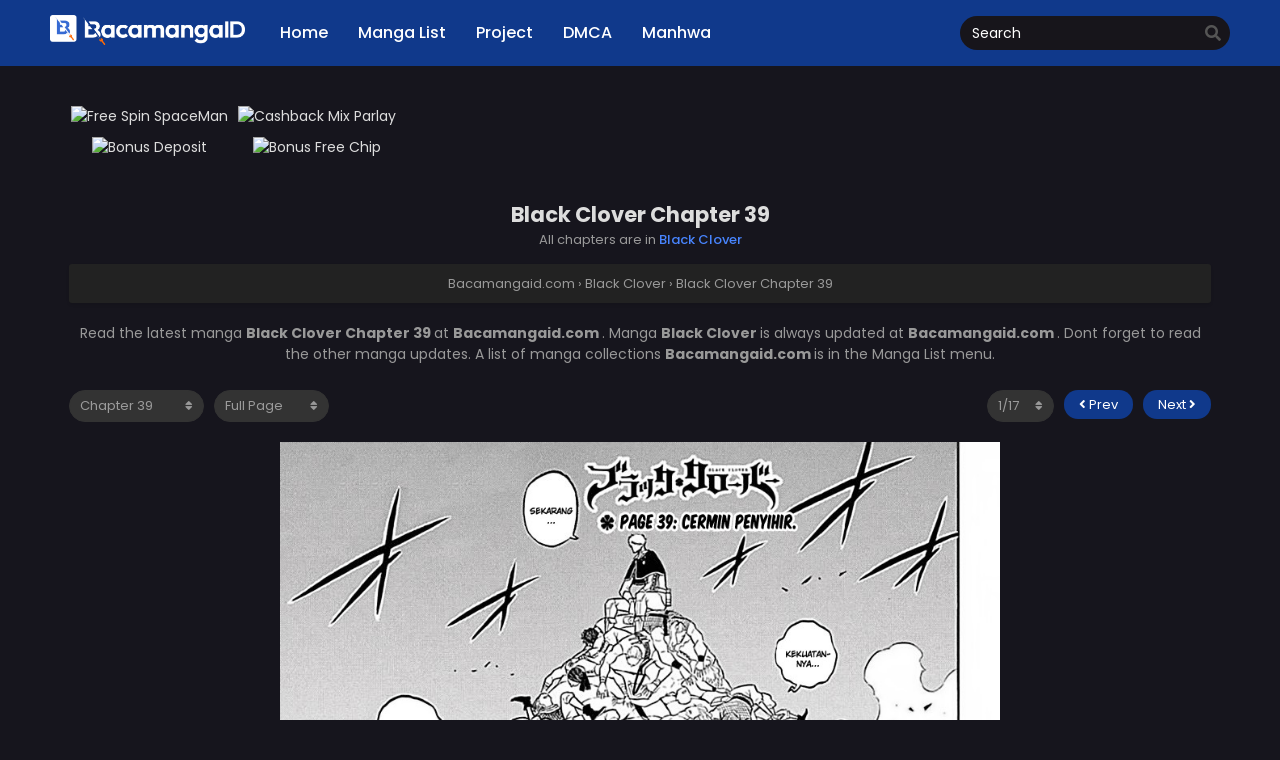

--- FILE ---
content_type: text/html; charset=UTF-8
request_url: https://bacamangaid.com/black-clover-chapter-39/
body_size: 11724
content:
<!DOCTYPE html>
<html lang="id">
<head>
	<meta http-equiv="Content-Type" content="text/html; charset=UTF-8" />
	<meta name="viewport" content="width=device-width" />
		<meta name="theme-color" content="#10398b">
	<meta name="msapplication-navbutton-color" content="#10398b">
	<meta name="apple-mobile-web-app-capable" content="yes">
	<meta name="apple-mobile-web-app-status-bar-style" content="#10398b">
<meta name='robots' content='index, follow, max-image-preview:large, max-snippet:-1, max-video-preview:-1' />
	<style>img:is([sizes="auto" i], [sizes^="auto," i]) { contain-intrinsic-size: 3000px 1500px }</style>
	
	<!-- This site is optimized with the Yoast SEO plugin v26.2 - https://yoast.com/wordpress/plugins/seo/ -->
	<title>Black Clover Chapter 39 - Bacamangaid.com</title>
	<link rel="canonical" href="https://bacamangaid.com/black-clover-chapter-39/" />
	<meta property="og:locale" content="id_ID" />
	<meta property="og:type" content="article" />
	<meta property="og:title" content="Black Clover Chapter 39 - Bacamangaid.com" />
	<meta property="og:url" content="https://bacamangaid.com/black-clover-chapter-39/" />
	<meta property="og:site_name" content="Bacamangaid.com" />
	<meta property="article:published_time" content="2025-04-26T02:10:48+00:00" />
	<meta property="og:image" content="https://i1.wp.com/bacamangaid.com/wp-content/uploads/2025/05/bacamangaid-socmed.png" />
	<meta property="og:image:width" content="898" />
	<meta property="og:image:height" content="898" />
	<meta property="og:image:type" content="image/png" />
	<meta name="author" content="donggeuran" />
	<meta name="twitter:card" content="summary_large_image" />
	<meta name="twitter:label1" content="Ditulis oleh" />
	<meta name="twitter:data1" content="donggeuran" />
	<script type="application/ld+json" class="yoast-schema-graph">{"@context":"https://schema.org","@graph":[{"@type":"Article","@id":"https://bacamangaid.com/black-clover-chapter-39/#article","isPartOf":{"@id":"https://bacamangaid.com/black-clover-chapter-39/"},"author":{"name":"donggeuran","@id":"https://bacamangaid.com/#/schema/person/dd91b9a79114b7384bb3c7c0e277c3d7"},"headline":"Black Clover Chapter 39","datePublished":"2025-04-26T02:10:48+00:00","mainEntityOfPage":{"@id":"https://bacamangaid.com/black-clover-chapter-39/"},"wordCount":3,"commentCount":0,"publisher":{"@id":"https://bacamangaid.com/#/schema/person/dd91b9a79114b7384bb3c7c0e277c3d7"},"articleSection":["Black Clover"],"inLanguage":"id","potentialAction":[{"@type":"CommentAction","name":"Comment","target":["https://bacamangaid.com/black-clover-chapter-39/#respond"]}]},{"@type":"WebPage","@id":"https://bacamangaid.com/black-clover-chapter-39/","url":"https://bacamangaid.com/black-clover-chapter-39/","name":"Black Clover Chapter 39 - Bacamangaid.com","isPartOf":{"@id":"https://bacamangaid.com/#website"},"datePublished":"2025-04-26T02:10:48+00:00","breadcrumb":{"@id":"https://bacamangaid.com/black-clover-chapter-39/#breadcrumb"},"inLanguage":"id","potentialAction":[{"@type":"ReadAction","target":["https://bacamangaid.com/black-clover-chapter-39/"]}]},{"@type":"BreadcrumbList","@id":"https://bacamangaid.com/black-clover-chapter-39/#breadcrumb","itemListElement":[{"@type":"ListItem","position":1,"name":"Home","item":"https://bacamangaid.com/"},{"@type":"ListItem","position":2,"name":"Black Clover Chapter 39"}]},{"@type":"WebSite","@id":"https://bacamangaid.com/#website","url":"https://bacamangaid.com/","name":"Bacamangaid.com","description":"Bacamanga adalah website gratis baca komik bahasa Indonesia terlengkap. Manga, Manhwa, dan Manhua tersedia dalam berbagai genre di Bacamangaid.com!","publisher":{"@id":"https://bacamangaid.com/#/schema/person/dd91b9a79114b7384bb3c7c0e277c3d7"},"alternateName":"Baca Manga ID","potentialAction":[{"@type":"SearchAction","target":{"@type":"EntryPoint","urlTemplate":"https://bacamangaid.com/?s={search_term_string}"},"query-input":{"@type":"PropertyValueSpecification","valueRequired":true,"valueName":"search_term_string"}}],"inLanguage":"id"},{"@type":["Person","Organization"],"@id":"https://bacamangaid.com/#/schema/person/dd91b9a79114b7384bb3c7c0e277c3d7","name":"donggeuran","image":{"@type":"ImageObject","inLanguage":"id","@id":"https://bacamangaid.com/#/schema/person/image/","url":"https://i2.wp.com/bacamangaid.com/wp-content/uploads/2023/08/Fav-Icon@250x-8-1.png","contentUrl":"https://i2.wp.com/bacamangaid.com/wp-content/uploads/2023/08/Fav-Icon@250x-8-1.png","width":362,"height":362,"caption":"donggeuran"},"logo":{"@id":"https://bacamangaid.com/#/schema/person/image/"},"sameAs":["https://bacamangaid.com"],"url":"https://bacamangaid.com/author/admin/"}]}</script>
	<!-- / Yoast SEO plugin. -->


<link rel='dns-prefetch' href='//cdn.jsdelivr.net' />
<link rel='dns-prefetch' href='//www.googletagmanager.com' />
<script type="text/javascript">
/* <![CDATA[ */
window._wpemojiSettings = {"baseUrl":"https:\/\/s.w.org\/images\/core\/emoji\/16.0.1\/72x72\/","ext":".png","svgUrl":"https:\/\/s.w.org\/images\/core\/emoji\/16.0.1\/svg\/","svgExt":".svg","source":{"concatemoji":"https:\/\/bacamangaid.com\/wp-includes\/js\/wp-emoji-release.min.js?ver=6.8.2"}};
/*! This file is auto-generated */
!function(s,n){var o,i,e;function c(e){try{var t={supportTests:e,timestamp:(new Date).valueOf()};sessionStorage.setItem(o,JSON.stringify(t))}catch(e){}}function p(e,t,n){e.clearRect(0,0,e.canvas.width,e.canvas.height),e.fillText(t,0,0);var t=new Uint32Array(e.getImageData(0,0,e.canvas.width,e.canvas.height).data),a=(e.clearRect(0,0,e.canvas.width,e.canvas.height),e.fillText(n,0,0),new Uint32Array(e.getImageData(0,0,e.canvas.width,e.canvas.height).data));return t.every(function(e,t){return e===a[t]})}function u(e,t){e.clearRect(0,0,e.canvas.width,e.canvas.height),e.fillText(t,0,0);for(var n=e.getImageData(16,16,1,1),a=0;a<n.data.length;a++)if(0!==n.data[a])return!1;return!0}function f(e,t,n,a){switch(t){case"flag":return n(e,"\ud83c\udff3\ufe0f\u200d\u26a7\ufe0f","\ud83c\udff3\ufe0f\u200b\u26a7\ufe0f")?!1:!n(e,"\ud83c\udde8\ud83c\uddf6","\ud83c\udde8\u200b\ud83c\uddf6")&&!n(e,"\ud83c\udff4\udb40\udc67\udb40\udc62\udb40\udc65\udb40\udc6e\udb40\udc67\udb40\udc7f","\ud83c\udff4\u200b\udb40\udc67\u200b\udb40\udc62\u200b\udb40\udc65\u200b\udb40\udc6e\u200b\udb40\udc67\u200b\udb40\udc7f");case"emoji":return!a(e,"\ud83e\udedf")}return!1}function g(e,t,n,a){var r="undefined"!=typeof WorkerGlobalScope&&self instanceof WorkerGlobalScope?new OffscreenCanvas(300,150):s.createElement("canvas"),o=r.getContext("2d",{willReadFrequently:!0}),i=(o.textBaseline="top",o.font="600 32px Arial",{});return e.forEach(function(e){i[e]=t(o,e,n,a)}),i}function t(e){var t=s.createElement("script");t.src=e,t.defer=!0,s.head.appendChild(t)}"undefined"!=typeof Promise&&(o="wpEmojiSettingsSupports",i=["flag","emoji"],n.supports={everything:!0,everythingExceptFlag:!0},e=new Promise(function(e){s.addEventListener("DOMContentLoaded",e,{once:!0})}),new Promise(function(t){var n=function(){try{var e=JSON.parse(sessionStorage.getItem(o));if("object"==typeof e&&"number"==typeof e.timestamp&&(new Date).valueOf()<e.timestamp+604800&&"object"==typeof e.supportTests)return e.supportTests}catch(e){}return null}();if(!n){if("undefined"!=typeof Worker&&"undefined"!=typeof OffscreenCanvas&&"undefined"!=typeof URL&&URL.createObjectURL&&"undefined"!=typeof Blob)try{var e="postMessage("+g.toString()+"("+[JSON.stringify(i),f.toString(),p.toString(),u.toString()].join(",")+"));",a=new Blob([e],{type:"text/javascript"}),r=new Worker(URL.createObjectURL(a),{name:"wpTestEmojiSupports"});return void(r.onmessage=function(e){c(n=e.data),r.terminate(),t(n)})}catch(e){}c(n=g(i,f,p,u))}t(n)}).then(function(e){for(var t in e)n.supports[t]=e[t],n.supports.everything=n.supports.everything&&n.supports[t],"flag"!==t&&(n.supports.everythingExceptFlag=n.supports.everythingExceptFlag&&n.supports[t]);n.supports.everythingExceptFlag=n.supports.everythingExceptFlag&&!n.supports.flag,n.DOMReady=!1,n.readyCallback=function(){n.DOMReady=!0}}).then(function(){return e}).then(function(){var e;n.supports.everything||(n.readyCallback(),(e=n.source||{}).concatemoji?t(e.concatemoji):e.wpemoji&&e.twemoji&&(t(e.twemoji),t(e.wpemoji)))}))}((window,document),window._wpemojiSettings);
/* ]]> */
</script>
<style id='wp-emoji-styles-inline-css' type='text/css'>

	img.wp-smiley, img.emoji {
		display: inline !important;
		border: none !important;
		box-shadow: none !important;
		height: 1em !important;
		width: 1em !important;
		margin: 0 0.07em !important;
		vertical-align: -0.1em !important;
		background: none !important;
		padding: 0 !important;
	}
</style>
<style id='classic-theme-styles-inline-css' type='text/css'>
/*! This file is auto-generated */
.wp-block-button__link{color:#fff;background-color:#32373c;border-radius:9999px;box-shadow:none;text-decoration:none;padding:calc(.667em + 2px) calc(1.333em + 2px);font-size:1.125em}.wp-block-file__button{background:#32373c;color:#fff;text-decoration:none}
</style>
<link rel='stylesheet' id='style-css' href='https://bacamangaid.com/wp-content/themes/mangareader/style.css?ver=2.1.8' type='text/css' media='all' />
<link rel='stylesheet' id='lightstyle-css' href='https://bacamangaid.com/wp-content/themes/mangareader/assets/css/lightmode.css?ver=2.1.8' type='text/css' media='all' />
	<script>
		var baseurl = "https://bacamangaid.com/";
		var ajaxurl = "https://bacamangaid.com/wp-admin/admin-ajax.php";
		 
		var max_bookmark = 50;
		 
		var max_history = 15;
		var defaultTheme = "darkmode";
	</script>
<script type="text/javascript" src="https://bacamangaid.com/wp-content/themes/mangareader/assets/js/jquery.min.js?ver=3.5.1" id="jquery-js"></script>
<script type="text/javascript" src="https://bacamangaid.com/wp-content/themes/mangareader/assets/js/bookmark.js?ver=2.1.8" id="bookmarks_script-js"></script>
<script type="text/javascript" src="https://bacamangaid.com/wp-content/themes/mangareader/assets/js/series-history.js?ver=2.1.8" id="series_history_script-js"></script>
<script type="text/javascript" src="https://bacamangaid.com/wp-content/themes/mangareader/assets/js/history.js?ver=2.1.8" id="history_script-js"></script>
<script type="text/javascript" src="https://bacamangaid.com/wp-content/themes/mangareader/assets/js/function.js?ver=2.1.8" id="tsfn_scripts-js"></script>
<script type="text/javascript" src="https://bacamangaid.com/wp-content/themes/mangareader/assets/js/reading-options.js?ver=2.1.8" id="reading-options-js"></script>
<script type="text/javascript" src="https://cdn.jsdelivr.net/npm/intersection-observer@0.7.0/intersection-observer.min.js?ver=7.0" id="tslazyloadpf-js"></script>
<script type="text/javascript" src="https://cdn.jsdelivr.net/npm/vanilla-lazyload@17.1.2/dist/lazyload.min.js?ver=17.1.2" id="tslazyload-js"></script>
<script type="text/javascript" src="https://bacamangaid.com/wp-content/themes/mangareader/assets/js/nsfw.js?ver=2.1.8" id="nsfw_scripts-js"></script>

<!-- Potongan tag Google (gtag.js) ditambahkan oleh Site Kit -->

<!-- Snippet Google Analytics telah ditambahkan oleh Site Kit -->
<script type="text/javascript" src="https://www.googletagmanager.com/gtag/js?id=GT-KF6RS9SM" id="google_gtagjs-js" async></script>
<script type="text/javascript" id="google_gtagjs-js-after">
/* <![CDATA[ */
window.dataLayer = window.dataLayer || [];function gtag(){dataLayer.push(arguments);}
gtag("set","linker",{"domains":["bacamangaid.com"]});
gtag("js", new Date());
gtag("set", "developer_id.dZTNiMT", true);
gtag("config", "GT-KF6RS9SM");
 window._googlesitekit = window._googlesitekit || {}; window._googlesitekit.throttledEvents = []; window._googlesitekit.gtagEvent = (name, data) => { var key = JSON.stringify( { name, data } ); if ( !! window._googlesitekit.throttledEvents[ key ] ) { return; } window._googlesitekit.throttledEvents[ key ] = true; setTimeout( () => { delete window._googlesitekit.throttledEvents[ key ]; }, 5 ); gtag( "event", name, { ...data, event_source: "site-kit" } ); } 
/* ]]> */
</script>

<!-- Potongan tag Google akhir (gtag.js) ditambahkan oleh Site Kit -->
<link rel='shortlink' href='https://bacamangaid.com/?p=18084' />
<link rel="alternate" title="oEmbed (JSON)" type="application/json+oembed" href="https://bacamangaid.com/wp-json/oembed/1.0/embed?url=https%3A%2F%2Fbacamangaid.com%2Fblack-clover-chapter-39%2F" />
<link rel="alternate" title="oEmbed (XML)" type="text/xml+oembed" href="https://bacamangaid.com/wp-json/oembed/1.0/embed?url=https%3A%2F%2Fbacamangaid.com%2Fblack-clover-chapter-39%2F&#038;format=xml" />
<meta name="generator" content="Site Kit by Google 1.151.0" /><link rel="preconnect" href="https://fonts.googleapis.com">
<link rel="preconnect" href="https://fonts.gstatic.com" crossorigin>
<link href="https://fonts.googleapis.com/css2?family=Fira+Sans:ital,wght@0,400;0,500;0,600;0,700;1,400;1,500;1,600;1,700&family=Poppins:ital,wght@0,400;0,500;0,600;0,700;1,400;1,500;1,600;1,700&display=swap" rel="stylesheet">
<script>
	$(document).ready(function(){
		$(".shme").click(function(){
			$(".mm").toggleClass("shwx");
		});
		$(".srcmob").click(function(){
			$(".minmb").toggleClass("minmbx");
		});
	});
</script>
<script type="text/javascript">
$(document).ready(function(){
	
	//Check to see if the window is top if not then display button
	$(window).scroll(function(){
		if ($(this).scrollTop() > 100) {
			$('.scrollToTop').fadeIn();
		} else {
			$('.scrollToTop').fadeOut();
		}
	});
	
	//Click event to scroll to top
	$('.scrollToTop').click(function(){
		$('html, body').animate({scrollTop : 0},800);
		return false;
	});
	
});
</script>
<style>
	.th, .serieslist.pop ul li.topone .limit .bw .ctr,.releases .vl,.scrollToTop,#sidebar #bm-history li a:hover,.hpage a,#footer .footermenu,.footer-az .az-list li a,.main-info .info-desc .spe span:before,.bxcl ul li span.dt a,.bookmark,.commentx #submit,.radiox input:checked ~ .checkmarkx,.advancedsearch button.searchz,.lightmode .nav_apb a:hover,.lista a,.lightmode .lista a:hover,.nextprev a,.disqusmen #commentform #submit, .blogbox .btitle .vl, .bigblogt span a,.big-slider .paging .centerpaging .swiper-pagination span.swiper-pagination-bullet-active {background:#10398b} .pagination span.page-numbers.current,.quickfilter .filters .filter.submit button,#sidebar .section .ts-wpop-series-gen .ts-wpop-nav-tabs li.active span,#gallery.owl-loaded .owl-dots .owl-dot.active span,.bs.stylefiv .bsx .chfiv li a:hover,.bs.stylesix .bsx .chfiv li a:hover {background:#10398b !important} 
	#sidebar .section #searchform #searchsubmit,.series-gen .nav-tabs li.active a,.lastend .inepcx a,.nav_apb a:hover,#top-menu li a:hover,.readingnav.rnavbot .readingnavbot .readingbar .readingprogress,.lightmode .main-info .info-desc .wd-full .mgen a:hover,.lightmode .bxcl ul li .chbox:hover,.lightmode ul.taxindex li a:hover,.comment-list .comment-body .reply a:hover,.topmobile,.bxcl ul::-webkit-scrollbar-thumb,.lightmode .slider:before,.quickfilter .filters .filter .genrez::-webkit-scrollbar-thumb,.hothome .releases,.lightmode .seriestucon .seriestucont .seriestucontr .seriestugenre a:hover,.bloglist .blogbox .innerblog .thumb .btags,.slidernom2 .mainslider .limit .sliderinfo .sliderinfolimit .start-reading span:hover,.lightmode .bixbox .bvlcen .bvl,.tsfront .headfront .fsearch #submit,.tsfront .headfront .fhomebutton a {background:#10398b} 
	.lightmode #sidebar .section h4, .lightmode .serieslist ul li .ctr,.listupd .utao .uta .luf ul li,.lightmode .bs .bsx:hover .tt,.soralist ul,a:hover,.lightmode .blogbox .btitle h3,.lightmode .blogbox .btitle h1,.bxcl ul li .lchx a:visited, .listupd .utao .uta .luf ul li a:visited,.lightmode .pagination a:hover,.lightmode a:hover,#sidebar .serieslist ul li .leftseries h2 a:hover,.bs.styletere .epxs,.bxcl ul li .dt a,.lightmode .main-info .info-desc .wd-full .mgen a,.lightmode #sidebar .serieslist ul li .leftseries h2 a:hover,.comment-list .comment-body .reply a,.bxcl ul li .eph-num a:visited,.headpost .allc a,.lightmode .seriestucon .seriestucont .seriestucontr .seriestugenre a,.bs.stylesix .bsx .chfiv li a,.bs.stylefor .bsx a:visited .bigor .adds .epxs,.bs.stylefiv .bsx .chfiv li a:visited .fivchap,.stylesven .sveninner .svenbottom .svenmetabot .svenchapters li a:visited,.listupd .utao.stylegg .uta .luf ul li a:visited .eggchap,.lightmode .listupd .utao.stylegg .uta .luf ul li a:visited .eggchap,.lightmode .serieslist ul li .leftseries span a {color:#10398b} 
	.bxcl ul li .lchx a:visited, .listupd .utao .uta .luf ul li a:visited,.bs.stylesix .bsx .chfiv li a {color:#10398b !important} 
	.lightmode .serieslist ul li .ctr,.advancedsearch button.searchz,.lista a,.lightmode .lista a:hover,.blogbox .boxlist .bma .bmb .bmba, .page.blog .thumb,#sidebar .section #searchform #searchsubmit,.lightmode .main-info .info-desc .wd-full .mgen a,.lightmode .bxcl ul li .chbox:hover, .comment-list .comment-body .reply a,.lightmode .seriestucon .seriestucont .seriestucontr .seriestugenre a,.slidernom2 .mainslider .limit .sliderinfo .sliderinfolimit .start-reading span:hover {border-color:#10398b}
	.bs.stylesix .bsx .chfiv li a:before {content: "";background: #10398b;opacity: 0.2;position: absolute;display: block;left: 0;right: 0;top: 0;bottom: 0;border-radius: 10px;}
	.bs.stylesix .bsx .chfiv li a{background:none !important;}
	.slider.round:before{background: #333;}
	.hpage a:hover,.bs.stylefiv .bsx .chfiv li a:hover,.bs.stylesix .bsx .chfiv li a:hover{color:#FFF !important;}
	@media only screen and (max-width:800px) {
		.lightmode.black .th, .lightmode .th, .th, .surprise{background:#10398b} 
		#main-menu {background: rgba(28,28,28,0.95);}
	}
</style>
        <script type="text/javascript">
                var sf_templates = "<a href=\"{search_url_escaped}\">View All Results<\/a>";
                var sf_position = '0';
                var sf_input = '.search-live';
                jQuery(document).ready(function(){
                    jQuery(sf_input).ajaxyLiveSearch({"expand":false,"searchUrl":"https:\/\/bacamangaid.com\/?s=%s","text":"Search","delay":500,"iwidth":180,"width":350,"ajaxUrl":"https:\/\/bacamangaid.com\/wp-admin\/admin-ajax.php","rtl":0});
                    jQuery(".live-search_ajaxy-selective-input").keyup(function() {
                        var width = jQuery(this).val().length * 8;
                        if(width < 50) {
                            width = 50;
                        }
                        jQuery(this).width(width);
                    });
                    jQuery(".live-search_ajaxy-selective-search").click(function() {
                        jQuery(this).find(".live-search_ajaxy-selective-input").focus();
                    });
                    jQuery(".live-search_ajaxy-selective-close").click(function() {
                        jQuery(this).parent().remove();
                    });
                });
        </script>
        <link rel="icon" href="https://i2.wp.com/bacamangaid.com/wp-content/uploads/2023/08/Fav-Icon@250x-8-1-150x150.png" sizes="32x32" />
<link rel="icon" href="https://i2.wp.com/bacamangaid.com/wp-content/uploads/2023/08/Fav-Icon@250x-8-1-300x300.png" sizes="192x192" />
<link rel="apple-touch-icon" href="https://i2.wp.com/bacamangaid.com/wp-content/uploads/2023/08/Fav-Icon@250x-8-1-300x300.png" />
<meta name="msapplication-TileImage" content="https://i2.wp.com/bacamangaid.com/wp-content/uploads/2023/08/Fav-Icon@250x-8-1-300x300.png" />
		<style type="text/css" id="wp-custom-css">
			#sidebar .section{
	padding: 10px;
  border-radius: 5px;
}
.logox{
	margin-top:10px
}
.footer-az{
	margin-top:10px;
}
.footercopyright img{
	max-width:323px;
	width:100%;
	margin-top:30px;
}

#main-menu ul li a{
	color:#fff;
}
.bs.stylesix .bsx .chfiv li a{
	color:#0055ff !important;
}
.bs .bsx .adds, .bs.stylesix .bsx .chfiv li .fivtime{
	color:#b9b9b9;
}
.lightmode #sidebar .section h4, .lightmode .serieslist ul li .ctr, .listupd .utao .uta .luf ul li, .lightmode .bs .bsx:hover .tt, .soralist ul, a:hover, .lightmode .blogbox .btitle h3, .lightmode .blogbox .btitle h1, .bxcl ul li .lchx a:visited, .listupd .utao .uta .luf ul li a:visited, .lightmode .pagination a:hover, .lightmode a:hover, #sidebar .serieslist ul li .leftseries h2 a:hover, .bs.styletere .epxs, .bxcl ul li .dt a, .lightmode .main-info .info-desc .wd-full .mgen a, .lightmode #sidebar .serieslist ul li .leftseries h2 a:hover, .comment-list .comment-body .reply a, .bxcl ul li .eph-num a:visited, .headpost .allc a, .lightmode .seriestucon .seriestucont .seriestucontr .seriestugenre a, .bs.stylesix .bsx .chfiv li a{
	color:#4885ff
	}

#readerarea img {
	max-width: 720px;
	width: 100%;
}

//testtt
.ads-table { width:100%; border-collapse: collapse; }
.ads-table td { width:50%; text-align:center; }
.ads-table img { max-width:100%; height:auto; }

/* mobile: 1 per baris */
@media screen and (max-width:600px) {
  .ads-table td { width:100%; display:block; }
}		</style>
		</head>
<body class="darkmode black" itemscope="itemscope" itemtype="http://schema.org/WebPage">	<script>ts_darkmode.init();</script>

<div class="mainholder">
<div class="th">
	<div class="centernav bound">
		
	<div class="shme"><i class="fa fa-bars" aria-hidden="true"></i></div>
		
	<header role="banner" itemscope itemtype="http://schema.org/WPHeader">
	<div class="site-branding logox">
				<span class="logos">
				<a title="Bacamangaid.com - Bacamanga adalah website gratis baca komik bahasa Indonesia terlengkap. Manga, Manhwa, dan Manhua tersedia dalam berbagai genre di Bacamangaid.com!" itemprop="url" href="https://bacamangaid.com/"><img src="https://bacamangaid.com/wp-content/uploads/2023/08/Logo-White@250x-8.png" width="195" height="50" alt="Bacamangaid.com - Bacamanga adalah website gratis baca komik bahasa Indonesia terlengkap. Manga, Manhwa, dan Manhua tersedia dalam berbagai genre di Bacamangaid.com!"><span class="hdl">Bacamangaid.com</span></a>
			</span>
						<meta itemprop="name" content="Bacamangaid.com" />
		</div>
	</header>
		
	<nav id="main-menu" class="mm">
		<span itemscope="itemscope" itemtype="http://schema.org/SiteNavigationElement" role="navigation">
		<ul id="menu-main-menu" class="menu"><li id="menu-item-743" class="menu-item menu-item-type-custom menu-item-object-custom menu-item-home menu-item-743"><a href="https://bacamangaid.com" itemprop="url"><span itemprop="name">Home</span></a></li>
<li id="menu-item-6839" class="menu-item menu-item-type-post_type menu-item-object-page menu-item-6839"><a href="https://bacamangaid.com/az-list/" itemprop="url"><span itemprop="name">Manga List</span></a></li>
<li id="menu-item-751" class="menu-item menu-item-type-post_type menu-item-object-page menu-item-751"><a href="https://bacamangaid.com/project/" itemprop="url"><span itemprop="name">Project</span></a></li>
<li id="menu-item-9076" class="menu-item menu-item-type-post_type menu-item-object-page menu-item-9076"><a href="https://bacamangaid.com/dmca/" itemprop="url"><span itemprop="name">DMCA</span></a></li>
<li id="menu-item-3812" class="menu-item menu-item-type-taxonomy menu-item-object-genres menu-item-3812"><a href="https://bacamangaid.com/genres/manhwa/" itemprop="url"><span itemprop="name">Manhwa</span></a></li>
</ul>		</span>
		<div class="clear"></div>
	</nav>
		<div class="searchx minmb">
 		<form action="https://bacamangaid.com/" id="form" method="get" itemprop="potentialAction" itemscope itemtype="http://schema.org/SearchAction">
			<meta itemprop="target" content="https://bacamangaid.com/?s={query}"/>
  			<input id="s" itemprop="query-input" class="search-live" type="text" placeholder="Search" name="s"/>
			<button type="submit" id="submit" aria-label="search"><i class="fas fa-search" aria-hidden="true"></i></button>
			<div class="srcmob srccls"><i class="fas fa-times-circle"></i></div>
 		</form>
	</div>
	
	<div class="srcmob"><i class="fas fa-search" aria-hidden="true"></i></div>
			
	</div>
	<div class="clear"></div>
	</div>

<div id="content" class="readercontent">
	
<div class="blox mlb kln"><table class="ads-table" cellspacing="5" cellpadding="5">
  <tr>
    <td>
      <a href="https://tautin.app/g1OI4ufo9b" target="_blank" rel="nofollow">
        <img src="https://imgstock.io/images/2025/11/24/Adobet88.gif" alt="Free Spin SpaceMan">
      </a>
    </td>
    <td>
      <a href="https://tautin.app/1bQRrWePYa" target="_blank" rel="nofollow">
        <img src="https://imgstock.io/images/2025/11/24/Citislots.gif" alt="Cashback Mix Parlay">
      </a>
    </td>
  </tr>
  <tr>
    <td>
      <a href="https://tautin.app/frZHDQT5dB" target="_blank" rel="nofollow">
        <img src="https://imgstock.io/images/2025/11/24/Feedbet.gif" alt="Bonus Deposit">
      </a>
    </td>
    <td>
      <a href="https://tautin.app/KNZ17i63TE" target="_blank" rel="nofollow">
        <img src="https://imgstock.io/images/2025/11/24/Onebetasia.gif" alt="Bonus Free Chip">
      </a>
    </td>
  </tr>
</table></div><br/>	
<div class="wrapper">
<div class="chapterbody">
	<div class="postarea">
		<article id="post-18084" class="post-18084 hentry" itemscope="itemscope" itemtype="http://schema.org/CreativeWork">
						<div class="headpost">
				<h1 class="entry-title" itemprop="name">Black Clover Chapter 39</h1>
				<div class="allc">All chapters are in <a href="https://bacamangaid.com/manga/black-clover/">Black Clover</a></div>
			</div>
							<div class="ts-breadcrumb bixbox">
		<div itemscope="" itemtype="http://schema.org/BreadcrumbList">
			<span itemprop="itemListElement" itemscope="" itemtype="http://schema.org/ListItem">
				<a itemprop="item" href="https://bacamangaid.com/"><span itemprop="name">Bacamangaid.com</span></a>
				<meta itemprop="position" content="1">
			</span>
			 › 
						<span itemprop="itemListElement" itemscope="" itemtype="http://schema.org/ListItem">
				 <a itemprop="item" href="https://bacamangaid.com/manga/black-clover/"><span itemprop="name">Black Clover</span></a>
				<meta itemprop="position" content="2">
			</span>
			 › 
			<span itemprop="itemListElement" itemscope="" itemtype="http://schema.org/ListItem">
				 <a itemprop="item" href="https://bacamangaid.com/black-clover-chapter-39/"><span itemprop="name">Black Clover Chapter 39</span></a>
				<meta itemprop="position" content="3">
			</span>
					</div>
	</div>	
			
			<div class="entry-content entry-content-single maincontent" itemprop="description">
				<div class="chdesc">
					<p>
					Read the latest manga <b> Black Clover Chapter 39 </b> at <b> Bacamangaid.com </b>. Manga <b> Black Clover </b> is always updated at <b> Bacamangaid.com </b>. Dont forget to read the other manga updates. A list of manga collections <b> Bacamangaid.com </b> is in the Manga List menu.					</p>
				</div>
				
				<div class="chnav ctop nomirror">
					<span class="selector slc l">        <div class="nvx">
            <select name="chapter" id="chapter" onchange="this.options[this.selectedIndex].value&&window.location.assign(this.options[this.selectedIndex].value)" aria-label="select chapter">
                <option value="">Select Chapter</option>
            </select>

        </div>
    </span>
					<span class="navrig">
																								<span class="selector readingmode l">
								<select name="readingmode" id="readingmode" aria-label="reading mode">
									<option value="full" selected="selected">Full Page</option>
									<option value="single">Single Page</option>
								</select>
							</span>
											</span>
										<span class="navlef">
						<span class="npv r">	<div class="nextprev">
		<a class="ch-prev-btn" href="#/prev/" rel="prev">
			<i class="fas fa-angle-left"></i> Prev		</a>
		<a class="ch-next-btn" href="#/next/" rel="next">
			Next <i class="fas fa-angle-right"></i>
		</a>
	</div>
</span>

						<span class="amob nodlx">
															<span class="selector pagedsel r">
									<select name="select-paged" class="ts-select-paged" id="select-paged" aria-label="select page">
										<option value="1">?/?</option>
									</select>
								</span>
													</span>
											</span>
				</div>
				
								
				<div id="readerarea"></div>
									<div id="readerarea-loading" style="text-align: center;">
						<img src="https://bacamangaid.com/wp-content/themes/mangareader/assets/img/readerarea.svg" />
					</div>
												
				<div class="chnav cbot">
					<span class="selector slc l">        <div class="nvx">
            <select name="chapter" id="chapter" onchange="this.options[this.selectedIndex].value&&window.location.assign(this.options[this.selectedIndex].value)" aria-label="select chapter">
                <option value="">Select Chapter</option>
            </select>

        </div>
    </span>
					<span class="amob">
						<span class="npv r">	<div class="nextprev">
		<a class="ch-prev-btn" href="#/prev/" rel="prev">
			<i class="fas fa-angle-left"></i> Prev		</a>
		<a class="ch-next-btn" href="#/next/" rel="next">
			Next <i class="fas fa-angle-right"></i>
		</a>
	</div>
</span>

						<!-- muncul jika single mode -->
													<span class="selector pagedsel r">
								<select name="select-paged" class="ts-select-paged" id="select-paged" aria-label="select page">
									<option value="">?/?</option>
								</select>
							</span>
											</span>
				</div>
				
						</div>	
			
			<div class="chaptertags">
			<p>Tags: read manga Black Clover Chapter 39, comic Black Clover Chapter 39, read Black Clover Chapter 39 online, Black Clover Chapter 39 chapter, Black Clover Chapter 39 chapter, Black Clover Chapter 39 high quality, Black Clover Chapter 39 manga scan, 
			<time class="entry-date" datetime="2025-04-26GMT+070009:10:48+0700" itemprop="datePublished" pubdate>April 26, 2025</time>, <span itemprop="author">donggeuran</span></p>
		</div>
		</article>	
		
						<div class="bixbox">
					<div class="releases"><h2><span>Related Series</span></h2></div>
					<div class="listupd">
						<div class="bs">
	<div class="bsx">
		
		<a href="https://bacamangaid.com/manga/the-tutorial-tower-of-the-advanced-player/" title="The Tutorial Tower Of The Advanced Player">
		<div class="limit">
			<div class="ply"></div>
											<span class="type Manhwa"></span>
													<span class="colored"><i class="fas fa-palette"></i> Color</span>
														<img src="https://i3.wp.com/bacamangaid.com/wp-content/uploads/manga-images/t/the-tutorial-tower-of-the-advanced-player/thumbnail.jpeg?resize=165,225" class="ts-post-image wp-post-image attachment-medium size-medium" loading="lazy" title="The Tutorial Tower Of The Advanced Player" alt="The Tutorial Tower Of The Advanced Player" width="165" height="225"/>		</div>
		<div class="bigor">
			<div class="tt">
				The Tutorial Tower Of The Advanced Player			</div>
			<div class="adds">
				<div class="epxs">Chapter 182</div>
								<div class="rt">
						<div class="rating">
							<div class="rating-prc">
								<div class="rtp">
									<div class="rtb"><span style="width:82%"></span></div>
								</div>
							</div>
							<div class="numscore">8.2</div>
						</div>
				</div>
							</div>
		</div>
		</a>
	</div>
</div><div class="bs">
	<div class="bsx">
		
		<a href="https://bacamangaid.com/manga/the-second-coming-of-gluttony/" title="The Second Coming of Gluttony">
		<div class="limit">
			<div class="ply"></div>
											<span class="type Manhwa"></span>
													<span class="colored"><i class="fas fa-palette"></i> Color</span>
														<img src="https://i1.wp.com/bacamangaid.com/wp-content/uploads/manga-images/t/the-second-coming-of-gluttony/thumbnail.jpg?resize=165,225" class="ts-post-image wp-post-image attachment-medium size-medium" loading="lazy" title="The Second Coming of Gluttony" alt="The Second Coming of Gluttony" width="165" height="225"/>		</div>
		<div class="bigor">
			<div class="tt">
				The Second Coming of Gluttony			</div>
			<div class="adds">
				<div class="epxs">Chapter 109</div>
								<div class="rt">
						<div class="rating">
							<div class="rating-prc">
								<div class="rtp">
									<div class="rtb"><span style="width:79%"></span></div>
								</div>
							</div>
							<div class="numscore">7.9</div>
						</div>
				</div>
							</div>
		</div>
		</a>
	</div>
</div><div class="bs">
	<div class="bsx">
		
		<a href="https://bacamangaid.com/manga/boruto-two-blue-vortex/" title="Boruto: Two Blue Vortex">
		<div class="limit">
			<div class="ply"></div>
											<span class="type Manga"></span>
																<img src="https://i1.wp.com/bacamangaid.com/wp-content/uploads/manga-images/b/boruto-two-blue-vortex/thumbnail.jpg?resize=165,225" class="ts-post-image wp-post-image attachment-medium size-medium" loading="lazy" title="Boruto: Two Blue Vortex" alt="Boruto: Two Blue Vortex" width="165" height="225"/>		</div>
		<div class="bigor">
			<div class="tt">
				Boruto: Two Blue Vortex			</div>
			<div class="adds">
				<div class="epxs">Chapter 3</div>
								<div class="rt">
						<div class="rating">
							<div class="rating-prc">
								<div class="rtp">
									<div class="rtb"><span style="width:80%"></span></div>
								</div>
							</div>
							<div class="numscore">8.00</div>
						</div>
				</div>
							</div>
		</div>
		</a>
	</div>
</div><div class="bs">
	<div class="bsx">
		
		<a href="https://bacamangaid.com/manga/im-not-that-kind-of-talent/" title="I&#8217;m Not That Kind of Talent">
		<div class="limit">
			<div class="ply"></div>
											<span class="type Manhwa"></span>
													<span class="colored"><i class="fas fa-palette"></i> Color</span>
														<img src="https://bacamangaid.com/wp-content/uploads/manga-images/i/im-not-that-kind-of-talent/thumbnail.webp" class="ts-post-image wp-post-image attachment-medium size-medium" loading="lazy" title="I&#8217;m Not That Kind of Talent" alt="I&#8217;m Not That Kind of Talent" width="480" height="623"/>		</div>
		<div class="bigor">
			<div class="tt">
				I&#8217;m Not That Kind of Talent			</div>
			<div class="adds">
				<div class="epxs">Chapter 82</div>
								<div class="rt">
						<div class="rating">
							<div class="rating-prc">
								<div class="rtp">
									<div class="rtb"><span style="width:70%"></span></div>
								</div>
							</div>
							<div class="numscore">7.00</div>
						</div>
				</div>
							</div>
		</div>
		</a>
	</div>
</div><div class="bs">
	<div class="bsx">
		
		<a href="https://bacamangaid.com/manga/return-of-the-broken-constellation/" title="Return of the Broken Constellation">
		<div class="limit">
			<div class="ply"></div>
											<span class="type Manhwa"></span>
													<span class="colored"><i class="fas fa-palette"></i> Color</span>
														<img src="https://bacamangaid.com/wp-content/uploads/manga-images/r/return-of-the-broken-constellation/thumbnail.webp" class="ts-post-image wp-post-image attachment-medium size-medium" loading="lazy" title="Return of the Broken Constellation" alt="Return of the Broken Constellation" width="718" height="969"/>		</div>
		<div class="bigor">
			<div class="tt">
				Return of the Broken Constellation			</div>
			<div class="adds">
				<div class="epxs">Chapter 120</div>
								<div class="rt">
						<div class="rating">
							<div class="rating-prc">
								<div class="rtp">
									<div class="rtb"><span style="width:70%"></span></div>
								</div>
							</div>
							<div class="numscore">7</div>
						</div>
				</div>
							</div>
		</div>
		</a>
	</div>
</div><div class="bs">
	<div class="bsx">
		
		<a href="https://bacamangaid.com/manga/the-regressed-mercenarys-machinations/" title="The Regressed Mercenary&#8217;s Machinations">
		<div class="limit">
			<div class="ply"></div>
											<span class="type Manhwa"></span>
													<span class="colored"><i class="fas fa-palette"></i> Color</span>
														<img src="https://bacamangaid.com/wp-content/uploads/manga-images/t/the-regressed-mercenarys-machinations/thumbnail.webp" class="ts-post-image wp-post-image attachment-medium size-medium" loading="lazy" title="The Regressed Mercenary&#8217;s Machinations" alt="The Regressed Mercenary&#8217;s Machinations" width="720" height="930"/>		</div>
		<div class="bigor">
			<div class="tt">
				The Regressed Mercenary&#8217;s Machinations			</div>
			<div class="adds">
				<div class="epxs">Chapter 37</div>
								<div class="rt">
						<div class="rating">
							<div class="rating-prc">
								<div class="rtp">
									<div class="rtb"><span style="width:81%"></span></div>
								</div>
							</div>
							<div class="numscore">8.1</div>
						</div>
				</div>
							</div>
		</div>
		</a>
	</div>
</div><div class="bs">
	<div class="bsx">
		
		<a href="https://bacamangaid.com/manga/tower-of-god/" title="Tower of God">
		<div class="limit">
			<div class="ply"></div>
											<span class="type Manhwa"></span>
													<span class="colored"><i class="fas fa-palette"></i> Color</span>
														<img src="https://bacamangaid.com/wp-content/uploads/manga-images/t/tower-of-god/thumbnail.webp" class="ts-post-image wp-post-image attachment-medium size-medium" loading="lazy" title="Tower of God" alt="Tower of God" width="565" height="800"/>		</div>
		<div class="bigor">
			<div class="tt">
				Tower of God			</div>
			<div class="adds">
				<div class="epxs">Chapter 652</div>
								<div class="rt">
						<div class="rating">
							<div class="rating-prc">
								<div class="rtp">
									<div class="rtb"><span style="width:95%"></span></div>
								</div>
							</div>
							<div class="numscore">9.5</div>
						</div>
				</div>
							</div>
		</div>
		</a>
	</div>
</div>					</div>
				</div>
										<div id="comments" class="bixbox comments-area">
			<div class="releases"><h2><span>Comment</span></h2></div>
			<div class="cmt commentx">
														
<div id="disqus_thread"></div>
							</div>
		</div>
			</div>
</div>

<div class="readingnav rnavtop">
	<div class="readingnavtop">
		<div class="daw backseries"><a href="https://bacamangaid.com/manga/black-clover/"><i class="fas fa-angle-double-left"></i></a></div>
		<div class="daw chpnw">Chapter 39 </div>
			</div>
	<div class="rdnmx rdtop"></div>
</div>
<div class="readingnav rnavbot">
	<div class="rdnmx rdbot"></div>
	<div class="readingnavbot">
		<div class="readingbar"><div class="readingprogress"></div></div>
		<div class="readingoption">
			<span class="selectorx slc l">        <div class="nvx">
            <select name="chapter" id="chapter" onchange="this.options[this.selectedIndex].value&&window.location.assign(this.options[this.selectedIndex].value)" aria-label="select chapter">
                <option value="">Select Chapter</option>
            </select>

        </div>
    </span>
						<div class="btm-np nextprev">

				<a class="ch-prev-btn" href="#/prev/" rel="prev">
					<i class="fas fa-arrow-left"></i>
				</a>
		
				<span class="selectorx pagedsel r">
					<select name="select-paged" class="ts-select-paged" id="select-paged">
						<option value="">?/?</option>
					</select>
				</span>
				
				<a class="ch-next-btn" href="#/next/" rel="next">
					<i class="fas fa-arrow-right"></i>
				</a>

			</div>
		</div>
	</div>
</div>
<script>
Hooks.add_filter('trc.createImageTag.additionalAttributes', function(v, o){
	var title = "Black Clover Chapter 39";
	v = v + " " + `alt="${title} page ${o.index}" `;
	return v;
}, 1);
</script>
<script>ts_reader.run({"post_id":18084,"noimagehtml":"<center><h4>NO IMAGE YET<\/h4><\/center>","prevUrl":"https:\/\/bacamangaid.com\/black-clover-chapter-38\/","nextUrl":"https:\/\/bacamangaid.com\/black-clover-chapter-40\/","mode":"full","sources":[{"source":"Server Bawaan","images":["https:\/\/csid.skyfile.me\/wp-content\/uploads\/images\/b\/black-clover\/chapter-39\/1.jpg","https:\/\/bacamangaid.com\/wp-content\/uploads\/2025\/05\/banner720.png","https:\/\/csid.skyfile.me\/wp-content\/uploads\/images\/b\/black-clover\/chapter-39\/2.jpg","https:\/\/csid.skyfile.me\/wp-content\/uploads\/images\/b\/black-clover\/chapter-39\/3.jpg","https:\/\/csid.skyfile.me\/wp-content\/uploads\/images\/b\/black-clover\/chapter-39\/4.jpg","https:\/\/csid.skyfile.me\/wp-content\/uploads\/images\/b\/black-clover\/chapter-39\/5.jpg","https:\/\/csid.skyfile.me\/wp-content\/uploads\/images\/b\/black-clover\/chapter-39\/6.jpg","https:\/\/csid.skyfile.me\/wp-content\/uploads\/images\/b\/black-clover\/chapter-39\/7.jpg","https:\/\/csid.skyfile.me\/wp-content\/uploads\/images\/b\/black-clover\/chapter-39\/8.jpg","https:\/\/csid.skyfile.me\/wp-content\/uploads\/images\/b\/black-clover\/chapter-39\/9.jpg","https:\/\/csid.skyfile.me\/wp-content\/uploads\/images\/b\/black-clover\/chapter-39\/10.jpg","https:\/\/csid.skyfile.me\/wp-content\/uploads\/images\/b\/black-clover\/chapter-39\/11.jpg","https:\/\/csid.skyfile.me\/wp-content\/uploads\/images\/b\/black-clover\/chapter-39\/12.jpg","https:\/\/csid.skyfile.me\/wp-content\/uploads\/images\/b\/black-clover\/chapter-39\/13.jpg","https:\/\/csid.skyfile.me\/wp-content\/uploads\/images\/b\/black-clover\/chapter-39\/14.jpg","https:\/\/csid.skyfile.me\/wp-content\/uploads\/images\/b\/black-clover\/chapter-39\/15.jpg","https:\/\/csid.skyfile.me\/wp-content\/uploads\/images\/b\/black-clover\/chapter-39\/16.jpg"]}],"lazyload":true,"defaultSource":"Server 1","lazyloadPlaceHolder":"https:\/\/bacamangaid.com\/wp-content\/themes\/mangareader\/assets\/img\/readerarea.svg","progressBar":true,"contentmode":"advanced","protected":false,"is_novel":false,"unlock_token":null});</script>
<script>
	var post_id = 10693;
	var chapter_id = 18084;

	loadChList();
	
	jQuery( document ).ready(function() {jQuery.ajax({"url" : ajaxurl, "type" : 'post', "data" : {"action" : 'dynamic_view_ajax', "post_id" : chapter_id}, success : function( response ) {}});});
	jQuery(document).ready(function(){
		HISTORY.push(18084, {"manga_ID":"10693","manga_title":"Black Clover","chapter_ID":18084,"chapter_title":"Black Clover Chapter 39","chapter_permalink":"https:\/\/bacamangaid.com\/black-clover-chapter-39\/"});
	});
</script></div>
</div>
<div id="footer">
	<footer id="colophon" class="site-footer" itemscope="itemscope" itemtype="http://schema.org/WPFooter" role="contentinfo">
		<div class="footercopyright">
		 
<div class="footer-az">
                  <span class="ftaz">A-Z LIST</span><span class="size-s">Searching series order by alphabet name A to Z.</span>
                  <ul class="ulclear az-list">
					  <li><a href="https://bacamangaid.com/az-list/?show=.">#</a></li>
					  <li><a href="https://bacamangaid.com/az-list/?show=0-9">0-9</a></li>
					  					  <li><a href="https://bacamangaid.com/az-list/?show=A">A</a></li>
					  					  <li><a href="https://bacamangaid.com/az-list/?show=B">B</a></li>
					  					  <li><a href="https://bacamangaid.com/az-list/?show=C">C</a></li>
					  					  <li><a href="https://bacamangaid.com/az-list/?show=D">D</a></li>
					  					  <li><a href="https://bacamangaid.com/az-list/?show=E">E</a></li>
					  					  <li><a href="https://bacamangaid.com/az-list/?show=F">F</a></li>
					  					  <li><a href="https://bacamangaid.com/az-list/?show=G">G</a></li>
					  					  <li><a href="https://bacamangaid.com/az-list/?show=H">H</a></li>
					  					  <li><a href="https://bacamangaid.com/az-list/?show=I">I</a></li>
					  					  <li><a href="https://bacamangaid.com/az-list/?show=J">J</a></li>
					  					  <li><a href="https://bacamangaid.com/az-list/?show=K">K</a></li>
					  					  <li><a href="https://bacamangaid.com/az-list/?show=L">L</a></li>
					  					  <li><a href="https://bacamangaid.com/az-list/?show=M">M</a></li>
					  					  <li><a href="https://bacamangaid.com/az-list/?show=N">N</a></li>
					  					  <li><a href="https://bacamangaid.com/az-list/?show=O">O</a></li>
					  					  <li><a href="https://bacamangaid.com/az-list/?show=P">P</a></li>
					  					  <li><a href="https://bacamangaid.com/az-list/?show=Q">Q</a></li>
					  					  <li><a href="https://bacamangaid.com/az-list/?show=R">R</a></li>
					  					  <li><a href="https://bacamangaid.com/az-list/?show=S">S</a></li>
					  					  <li><a href="https://bacamangaid.com/az-list/?show=T">T</a></li>
					  					  <li><a href="https://bacamangaid.com/az-list/?show=U">U</a></li>
					  					  <li><a href="https://bacamangaid.com/az-list/?show=V">V</a></li>
					  					  <li><a href="https://bacamangaid.com/az-list/?show=W">W</a></li>
					  					  <li><a href="https://bacamangaid.com/az-list/?show=X">X</a></li>
					  					  <li><a href="https://bacamangaid.com/az-list/?show=Y">Y</a></li>
					  					  <li><a href="https://bacamangaid.com/az-list/?show=Z">Z</a></li>
					                    </ul>
                  <div class="clear"></div>
               </div>
				<div class="copyright">
			<div class="txt">
				<p>All the comics on this website are only previews of the original comics, there may be many language errors, character names, and story lines. For the original version, please buy the comic if it's available in your city.</p>
			</div>
		</div>
	</div>
	</footer>
</div>
</div>
<script type="speculationrules">
{"prefetch":[{"source":"document","where":{"and":[{"href_matches":"\/*"},{"not":{"href_matches":["\/wp-*.php","\/wp-admin\/*","\/wp-content\/uploads\/*","\/wp-content\/*","\/wp-content\/plugins\/*","\/wp-content\/themes\/mangareader\/*","\/*\\?(.+)"]}},{"not":{"selector_matches":"a[rel~=\"nofollow\"]"}},{"not":{"selector_matches":".no-prefetch, .no-prefetch a"}}]},"eagerness":"conservative"}]}
</script>
<script>series_history.push({"mid":"10693","cid":18084,"c":"39"});</script><span class="scrollToTop"><span class="fas fa-angle-up"></span></span>


<script>ts_darkmode.listen();</script>

<script>
jQuery.event.special.touchstart = {
    setup: function( _, ns, handle ) {
        this.addEventListener("touchstart", handle, { passive: !ns.includes("noPreventDefault") });
    }
};
jQuery.event.special.touchmove = {
    setup: function( _, ns, handle ) {
        this.addEventListener("touchmove", handle, { passive: !ns.includes("noPreventDefault") });
    }
};
jQuery.event.special.wheel = {
    setup: function( _, ns, handle ){
        this.addEventListener("wheel", handle, { passive: true });
    }
};
jQuery.event.special.mousewheel = {
    setup: function( _, ns, handle ){
        this.addEventListener("mousewheel", handle, { passive: true });
    }
};
</script>
<link rel='stylesheet' id='fontawesome-css' href='https://bacamangaid.com/wp-content/themes/mangareader/assets/css/font-awesome.min.css?ver=5.13.0' type='text/css' media='all' />
<script type="text/javascript" id="disqus_count-js-extra">
/* <![CDATA[ */
var countVars = {"disqusShortname":"bacamangaid-com"};
/* ]]> */
</script>
<script type="text/javascript" src="https://bacamangaid.com/wp-content/plugins/disqus-comment-system/public/js/comment_count.js?ver=3.1.4" id="disqus_count-js"></script>
<script type="text/javascript" id="disqus_embed-js-extra">
/* <![CDATA[ */
var embedVars = {"disqusConfig":{"integration":"wordpress 3.1.4 6.8.2"},"disqusIdentifier":"18084 https:\/\/bacamangaid.com\/?p=18084","disqusShortname":"bacamangaid-com","disqusTitle":"Black Clover Chapter 39","disqusUrl":"https:\/\/bacamangaid.com\/black-clover-chapter-39\/","postId":"18084"};
/* ]]> */
</script>
<script type="text/javascript" src="https://bacamangaid.com/wp-content/plugins/disqus-comment-system/public/js/comment_embed.js?ver=3.1.4" id="disqus_embed-js"></script>
<script type="text/javascript" src="https://bacamangaid.com/wp-content/themes/mangareader/assets/js/filter.js?ver=2.1.8" id="filter-js"></script>
<script type="text/javascript" src="https://bacamangaid.com/wp-content/themes/mangareader/assets/js/search-V2.js?ver=6.8.2" id="ts-search-js"></script>
<script defer src="https://static.cloudflareinsights.com/beacon.min.js/vcd15cbe7772f49c399c6a5babf22c1241717689176015" integrity="sha512-ZpsOmlRQV6y907TI0dKBHq9Md29nnaEIPlkf84rnaERnq6zvWvPUqr2ft8M1aS28oN72PdrCzSjY4U6VaAw1EQ==" data-cf-beacon='{"version":"2024.11.0","token":"33253f4e5ca94c2cae057de874b753dc","r":1,"server_timing":{"name":{"cfCacheStatus":true,"cfEdge":true,"cfExtPri":true,"cfL4":true,"cfOrigin":true,"cfSpeedBrain":true},"location_startswith":null}}' crossorigin="anonymous"></script>
</body>
</html>

--- FILE ---
content_type: text/html; charset=UTF-8
request_url: https://bacamangaid.com/wp-admin/admin-ajax.php
body_size: 1861
content:
				<option data-id="21709" value="https://bacamangaid.com/black-clover-chapter-380/">Chapter 380</option>
							<option data-id="21708" value="https://bacamangaid.com/black-clover-chapter-379/">Chapter 379</option>
							<option data-id="18447" value="https://bacamangaid.com/black-clover-chapter-378/">Chapter 378</option>
							<option data-id="18446" value="https://bacamangaid.com/black-clover-chapter-377/">Chapter 377</option>
							<option data-id="18445" value="https://bacamangaid.com/black-clover-chapter-376/">Chapter 376</option>
							<option data-id="18444" value="https://bacamangaid.com/black-clover-chapter-375/">Chapter 375</option>
							<option data-id="18443" value="https://bacamangaid.com/black-clover-chapter-374/">Chapter 374</option>
							<option data-id="18442" value="https://bacamangaid.com/black-clover-chapter-373/">Chapter 373</option>
							<option data-id="18441" value="https://bacamangaid.com/black-clover-chapter-372/">Chapter 372</option>
							<option data-id="18440" value="https://bacamangaid.com/black-clover-chapter-370/">Chapter 370</option>
							<option data-id="18439" value="https://bacamangaid.com/black-clover-chapter-369/">Chapter 369</option>
							<option data-id="18438" value="https://bacamangaid.com/black-clover-chapter-368/">Chapter 368</option>
							<option data-id="18437" value="https://bacamangaid.com/black-clover-chapter-367/">Chapter 367</option>
							<option data-id="18436" value="https://bacamangaid.com/black-clover-chapter-366/">Chapter 366</option>
							<option data-id="18435" value="https://bacamangaid.com/black-clover-chapter-365/">Chapter 365</option>
							<option data-id="18434" value="https://bacamangaid.com/black-clover-chapter-364/">Chapter 364</option>
							<option data-id="18433" value="https://bacamangaid.com/black-clover-chapter-363/">Chapter 363</option>
							<option data-id="18432" value="https://bacamangaid.com/black-clover-chapter-362/">Chapter 362</option>
							<option data-id="18431" value="https://bacamangaid.com/black-clover-chapter-361/">Chapter 361</option>
							<option data-id="18430" value="https://bacamangaid.com/black-clover-chapter-360/">Chapter 360</option>
							<option data-id="18429" value="https://bacamangaid.com/black-clover-chapter-359/">Chapter 359</option>
							<option data-id="18428" value="https://bacamangaid.com/black-clover-chapter-358/">Chapter 358</option>
							<option data-id="18427" value="https://bacamangaid.com/black-clover-chapter-357/">Chapter 357</option>
							<option data-id="18426" value="https://bacamangaid.com/black-clover-chapter-356/">Chapter 356</option>
							<option data-id="18425" value="https://bacamangaid.com/black-clover-chapter-355/">Chapter 355</option>
							<option data-id="18424" value="https://bacamangaid.com/black-clover-chapter-354/">Chapter 354</option>
							<option data-id="18423" value="https://bacamangaid.com/black-clover-chapter-353/">Chapter 353</option>
							<option data-id="18422" value="https://bacamangaid.com/black-clover-chapter-352/">Chapter 352</option>
							<option data-id="18421" value="https://bacamangaid.com/black-clover-chapter-351/">Chapter 351</option>
							<option data-id="18420" value="https://bacamangaid.com/black-clover-chapter-350/">Chapter 350</option>
							<option data-id="18419" value="https://bacamangaid.com/black-clover-chapter-349/">Chapter 349</option>
							<option data-id="18418" value="https://bacamangaid.com/black-clover-chapter-348/">Chapter 348</option>
							<option data-id="18417" value="https://bacamangaid.com/black-clover-chapter-347/">Chapter 347</option>
							<option data-id="18416" value="https://bacamangaid.com/black-clover-chapter-346/">Chapter 346</option>
							<option data-id="18415" value="https://bacamangaid.com/black-clover-chapter-345/">Chapter 345</option>
							<option data-id="18414" value="https://bacamangaid.com/black-clover-chapter-344/">Chapter 344</option>
							<option data-id="18413" value="https://bacamangaid.com/black-clover-chapter-343/">Chapter 343</option>
							<option data-id="18412" value="https://bacamangaid.com/black-clover-chapter-342/">Chapter 342</option>
							<option data-id="18411" value="https://bacamangaid.com/black-clover-chapter-341/">Chapter 341</option>
							<option data-id="18410" value="https://bacamangaid.com/black-clover-chapter-340/">Chapter 340</option>
							<option data-id="18409" value="https://bacamangaid.com/black-clover-chapter-339/">Chapter 339</option>
							<option data-id="18408" value="https://bacamangaid.com/black-clover-chapter-338/">Chapter 338</option>
							<option data-id="18407" value="https://bacamangaid.com/black-clover-chapter-337/">Chapter 337</option>
							<option data-id="18406" value="https://bacamangaid.com/black-clover-chapter-336/">Chapter 336</option>
							<option data-id="18405" value="https://bacamangaid.com/black-clover-chapter-335/">Chapter 335</option>
							<option data-id="18404" value="https://bacamangaid.com/black-clover-chapter-334/">Chapter 334</option>
							<option data-id="18403" value="https://bacamangaid.com/black-clover-chapter-333/">Chapter 333</option>
							<option data-id="18402" value="https://bacamangaid.com/black-clover-chapter-332/">Chapter 332</option>
							<option data-id="18401" value="https://bacamangaid.com/black-clover-chapter-331/">Chapter 331</option>
							<option data-id="18400" value="https://bacamangaid.com/black-clover-chapter-330/">Chapter 330</option>
							<option data-id="18399" value="https://bacamangaid.com/black-clover-chapter-328/">Chapter 328</option>
							<option data-id="18398" value="https://bacamangaid.com/black-clover-chapter-327-lq/">Chapter 327 lq</option>
							<option data-id="18397" value="https://bacamangaid.com/black-clover-chapter-320/">Chapter 320</option>
							<option data-id="18396" value="https://bacamangaid.com/black-clover-chapter-319/">Chapter 319</option>
							<option data-id="18395" value="https://bacamangaid.com/black-clover-chapter-318/">Chapter 318</option>
							<option data-id="18394" value="https://bacamangaid.com/black-clover-chapter-317/">Chapter 317</option>
							<option data-id="18393" value="https://bacamangaid.com/black-clover-chapter-316/">Chapter 316</option>
							<option data-id="18392" value="https://bacamangaid.com/black-clover-chapter-315/">Chapter 315</option>
							<option data-id="18391" value="https://bacamangaid.com/black-clover-chapter-314/">Chapter 314</option>
							<option data-id="18390" value="https://bacamangaid.com/black-clover-chapter-313/">Chapter 313</option>
							<option data-id="18389" value="https://bacamangaid.com/black-clover-chapter-312/">Chapter 312</option>
							<option data-id="18388" value="https://bacamangaid.com/black-clover-chapter-311/">Chapter 311</option>
							<option data-id="18387" value="https://bacamangaid.com/black-clover-chapter-310/">Chapter 310</option>
							<option data-id="18386" value="https://bacamangaid.com/black-clover-chapter-309/">Chapter 309</option>
							<option data-id="18385" value="https://bacamangaid.com/black-clover-chapter-308/">Chapter 308</option>
							<option data-id="18384" value="https://bacamangaid.com/black-clover-chapter-307/">Chapter 307</option>
							<option data-id="18383" value="https://bacamangaid.com/black-clover-chapter-306/">Chapter 306</option>
							<option data-id="18382" value="https://bacamangaid.com/black-clover-chapter-305/">Chapter 305</option>
							<option data-id="18381" value="https://bacamangaid.com/black-clover-chapter-304/">Chapter 304</option>
							<option data-id="18380" value="https://bacamangaid.com/black-clover-chapter-303/">Chapter 303</option>
							<option data-id="18379" value="https://bacamangaid.com/black-clover-chapter-302/">Chapter 302</option>
							<option data-id="18378" value="https://bacamangaid.com/black-clover-chapter-301/">Chapter 301</option>
							<option data-id="18377" value="https://bacamangaid.com/black-clover-chapter-300/">Chapter 300</option>
							<option data-id="18376" value="https://bacamangaid.com/black-clover-chapter-299/">Chapter 299</option>
							<option data-id="18375" value="https://bacamangaid.com/black-clover-chapter-298/">Chapter 298</option>
							<option data-id="18374" value="https://bacamangaid.com/black-clover-chapter-297/">Chapter 297</option>
							<option data-id="18373" value="https://bacamangaid.com/black-clover-chapter-296/">Chapter 296</option>
							<option data-id="18372" value="https://bacamangaid.com/black-clover-chapter-295/">Chapter 295</option>
							<option data-id="18371" value="https://bacamangaid.com/black-clover-chapter-294/">Chapter 294</option>
							<option data-id="18370" value="https://bacamangaid.com/black-clover-chapter-293/">Chapter 293</option>
							<option data-id="18369" value="https://bacamangaid.com/black-clover-chapter-292/">Chapter 292</option>
							<option data-id="18368" value="https://bacamangaid.com/black-clover-chapter-291/">Chapter 291</option>
							<option data-id="18367" value="https://bacamangaid.com/black-clover-chapter-290/">Chapter 290</option>
							<option data-id="18366" value="https://bacamangaid.com/black-clover-chapter-289/">Chapter 289</option>
							<option data-id="18365" value="https://bacamangaid.com/black-clover-chapter-288/">Chapter 288</option>
							<option data-id="18364" value="https://bacamangaid.com/black-clover-chapter-287/">Chapter 287</option>
							<option data-id="18363" value="https://bacamangaid.com/black-clover-chapter-286/">Chapter 286</option>
							<option data-id="18362" value="https://bacamangaid.com/black-clover-chapter-285/">Chapter 285</option>
							<option data-id="18361" value="https://bacamangaid.com/black-clover-chapter-284/">Chapter 284</option>
							<option data-id="18360" value="https://bacamangaid.com/black-clover-chapter-283/">Chapter 283</option>
							<option data-id="18359" value="https://bacamangaid.com/black-clover-chapter-282/">Chapter 282</option>
							<option data-id="18358" value="https://bacamangaid.com/black-clover-chapter-281/">Chapter 281</option>
							<option data-id="18357" value="https://bacamangaid.com/black-clover-chapter-280/">Chapter 280</option>
							<option data-id="18356" value="https://bacamangaid.com/black-clover-chapter-279/">Chapter 279</option>
							<option data-id="18355" value="https://bacamangaid.com/black-clover-chapter-278/">Chapter 278</option>
							<option data-id="18354" value="https://bacamangaid.com/black-clover-chapter-277/">Chapter 277</option>
							<option data-id="18353" value="https://bacamangaid.com/black-clover-chapter-276/">Chapter 276</option>
							<option data-id="18352" value="https://bacamangaid.com/black-clover-chapter-275/">Chapter 275</option>
							<option data-id="18351" value="https://bacamangaid.com/black-clover-chapter-274/">Chapter 274</option>
							<option data-id="18350" value="https://bacamangaid.com/black-clover-chapter-273/">Chapter 273</option>
							<option data-id="18349" value="https://bacamangaid.com/black-clover-chapter-272/">Chapter 272</option>
							<option data-id="18348" value="https://bacamangaid.com/black-clover-chapter-271/">Chapter 271</option>
							<option data-id="18347" value="https://bacamangaid.com/black-clover-chapter-270/">Chapter 270</option>
							<option data-id="18346" value="https://bacamangaid.com/black-clover-chapter-269/">Chapter 269</option>
							<option data-id="18345" value="https://bacamangaid.com/black-clover-chapter-268/">Chapter 268</option>
							<option data-id="18344" value="https://bacamangaid.com/black-clover-chapter-267/">Chapter 267</option>
							<option data-id="18343" value="https://bacamangaid.com/black-clover-chapter-266/">Chapter 266</option>
							<option data-id="18342" value="https://bacamangaid.com/black-clover-chapter-265/">Chapter 265</option>
							<option data-id="18341" value="https://bacamangaid.com/black-clover-chapter-264/">Chapter 264</option>
							<option data-id="18340" value="https://bacamangaid.com/black-clover-chapter-263/">Chapter 263</option>
							<option data-id="18339" value="https://bacamangaid.com/black-clover-chapter-262/">Chapter 262</option>
							<option data-id="18338" value="https://bacamangaid.com/black-clover-chapter-261/">Chapter 261</option>
							<option data-id="18337" value="https://bacamangaid.com/black-clover-chapter-260/">Chapter 260</option>
							<option data-id="18336" value="https://bacamangaid.com/black-clover-chapter-259/">Chapter 259</option>
							<option data-id="18335" value="https://bacamangaid.com/black-clover-chapter-258/">Chapter 258</option>
							<option data-id="18334" value="https://bacamangaid.com/black-clover-chapter-257/">Chapter 257</option>
							<option data-id="18333" value="https://bacamangaid.com/black-clover-chapter-256/">Chapter 256</option>
							<option data-id="18332" value="https://bacamangaid.com/black-clover-chapter-255/">Chapter 255</option>
							<option data-id="18331" value="https://bacamangaid.com/black-clover-chapter-254/">Chapter 254</option>
							<option data-id="18330" value="https://bacamangaid.com/black-clover-chapter-253/">Chapter 253</option>
							<option data-id="18329" value="https://bacamangaid.com/black-clover-chapter-252/">Chapter 252</option>
							<option data-id="18328" value="https://bacamangaid.com/black-clover-chapter-251/">Chapter 251</option>
							<option data-id="18327" value="https://bacamangaid.com/black-clover-chapter-250/">Chapter 250</option>
							<option data-id="18326" value="https://bacamangaid.com/black-clover-chapter-249/">Chapter 249</option>
							<option data-id="18325" value="https://bacamangaid.com/black-clover-chapter-248/">Chapter 248</option>
							<option data-id="18324" value="https://bacamangaid.com/black-clover-chapter-247/">Chapter 247</option>
							<option data-id="18323" value="https://bacamangaid.com/black-clover-chapter-246/">Chapter 246</option>
							<option data-id="18322" value="https://bacamangaid.com/black-clover-chapter-245/">Chapter 245</option>
							<option data-id="18321" value="https://bacamangaid.com/black-clover-chapter-244/">Chapter 244</option>
							<option data-id="18320" value="https://bacamangaid.com/black-clover-chapter-243/">Chapter 243</option>
							<option data-id="18319" value="https://bacamangaid.com/black-clover-chapter-242/">Chapter 242</option>
							<option data-id="18318" value="https://bacamangaid.com/black-clover-chapter-241/">Chapter 241</option>
							<option data-id="18317" value="https://bacamangaid.com/black-clover-chapter-240/">Chapter 240</option>
							<option data-id="18316" value="https://bacamangaid.com/black-clover-chapter-239/">Chapter 239</option>
							<option data-id="18315" value="https://bacamangaid.com/black-clover-chapter-238/">Chapter 238</option>
							<option data-id="18314" value="https://bacamangaid.com/black-clover-chapter-237/">Chapter 237</option>
							<option data-id="18313" value="https://bacamangaid.com/black-clover-chapter-236/">Chapter 236</option>
							<option data-id="18312" value="https://bacamangaid.com/black-clover-chapter-235/">Chapter 235</option>
							<option data-id="18311" value="https://bacamangaid.com/black-clover-chapter-234/">Chapter 234</option>
							<option data-id="18310" value="https://bacamangaid.com/black-clover-chapter-233/">Chapter 233</option>
							<option data-id="18309" value="https://bacamangaid.com/black-clover-chapter-232/">Chapter 232</option>
							<option data-id="18308" value="https://bacamangaid.com/black-clover-chapter-231/">Chapter 231</option>
							<option data-id="18307" value="https://bacamangaid.com/black-clover-chapter-230/">Chapter 230</option>
							<option data-id="18306" value="https://bacamangaid.com/black-clover-chapter-229/">Chapter 229</option>
							<option data-id="18305" value="https://bacamangaid.com/black-clover-chapter-228/">Chapter 228</option>
							<option data-id="18304" value="https://bacamangaid.com/black-clover-chapter-227/">Chapter 227</option>
							<option data-id="18303" value="https://bacamangaid.com/black-clover-chapter-226/">Chapter 226</option>
							<option data-id="18302" value="https://bacamangaid.com/black-clover-chapter-225/">Chapter 225</option>
							<option data-id="18301" value="https://bacamangaid.com/black-clover-chapter-224/">Chapter 224</option>
							<option data-id="18300" value="https://bacamangaid.com/black-clover-chapter-223/">Chapter 223</option>
							<option data-id="18299" value="https://bacamangaid.com/black-clover-chapter-222/">Chapter 222</option>
							<option data-id="18298" value="https://bacamangaid.com/black-clover-chapter-221/">Chapter 221</option>
							<option data-id="18297" value="https://bacamangaid.com/black-clover-chapter-220/">Chapter 220</option>
							<option data-id="18296" value="https://bacamangaid.com/black-clover-chapter-219/">Chapter 219</option>
							<option data-id="18295" value="https://bacamangaid.com/black-clover-chapter-218/">Chapter 218</option>
							<option data-id="18294" value="https://bacamangaid.com/black-clover-chapter-217/">Chapter 217</option>
							<option data-id="18293" value="https://bacamangaid.com/black-clover-chapter-216/">Chapter 216</option>
							<option data-id="18292" value="https://bacamangaid.com/black-clover-chapter-215/">Chapter 215</option>
							<option data-id="18291" value="https://bacamangaid.com/black-clover-chapter-214/">Chapter 214</option>
							<option data-id="18290" value="https://bacamangaid.com/black-clover-chapter-213/">Chapter 213</option>
							<option data-id="18289" value="https://bacamangaid.com/black-clover-chapter-212/">Chapter 212</option>
							<option data-id="18288" value="https://bacamangaid.com/black-clover-chapter-211/">Chapter 211</option>
							<option data-id="18287" value="https://bacamangaid.com/black-clover-chapter-210/">Chapter 210</option>
							<option data-id="18286" value="https://bacamangaid.com/black-clover-chapter-209/">Chapter 209</option>
							<option data-id="18285" value="https://bacamangaid.com/black-clover-chapter-208/">Chapter 208</option>
							<option data-id="18284" value="https://bacamangaid.com/black-clover-chapter-207/">Chapter 207</option>
							<option data-id="18283" value="https://bacamangaid.com/black-clover-chapter-206/">Chapter 206</option>
							<option data-id="18282" value="https://bacamangaid.com/black-clover-chapter-205/">Chapter 205</option>
							<option data-id="18281" value="https://bacamangaid.com/black-clover-chapter-204/">Chapter 204</option>
							<option data-id="18280" value="https://bacamangaid.com/black-clover-chapter-203/">Chapter 203</option>
							<option data-id="18279" value="https://bacamangaid.com/black-clover-chapter-202/">Chapter 202</option>
							<option data-id="18278" value="https://bacamangaid.com/black-clover-chapter-201/">Chapter 201</option>
							<option data-id="18277" value="https://bacamangaid.com/black-clover-chapter-200/">Chapter 200</option>
							<option data-id="18276" value="https://bacamangaid.com/black-clover-chapter-199/">Chapter 199</option>
							<option data-id="18275" value="https://bacamangaid.com/black-clover-chapter-198/">Chapter 198</option>
							<option data-id="18274" value="https://bacamangaid.com/black-clover-chapter-197/">Chapter 197</option>
							<option data-id="18273" value="https://bacamangaid.com/black-clover-chapter-196/">Chapter 196</option>
							<option data-id="18272" value="https://bacamangaid.com/black-clover-chapter-195/">Chapter 195</option>
							<option data-id="18271" value="https://bacamangaid.com/black-clover-chapter-194/">Chapter 194</option>
							<option data-id="18270" value="https://bacamangaid.com/black-clover-chapter-193/">Chapter 193</option>
							<option data-id="18269" value="https://bacamangaid.com/black-clover-chapter-192/">Chapter 192</option>
							<option data-id="18268" value="https://bacamangaid.com/black-clover-chapter-191/">Chapter 191</option>
							<option data-id="18267" value="https://bacamangaid.com/black-clover-chapter-190/">Chapter 190</option>
							<option data-id="18266" value="https://bacamangaid.com/black-clover-chapter-189/">Chapter 189</option>
							<option data-id="18265" value="https://bacamangaid.com/black-clover-chapter-188/">Chapter 188</option>
							<option data-id="18264" value="https://bacamangaid.com/black-clover-chapter-187/">Chapter 187</option>
							<option data-id="18263" value="https://bacamangaid.com/black-clover-chapter-186/">Chapter 186</option>
							<option data-id="18262" value="https://bacamangaid.com/black-clover-chapter-185/">Chapter 185</option>
							<option data-id="18261" value="https://bacamangaid.com/black-clover-chapter-184/">Chapter 184</option>
							<option data-id="18260" value="https://bacamangaid.com/black-clover-chapter-183/">Chapter 183</option>
							<option data-id="18259" value="https://bacamangaid.com/black-clover-chapter-182/">Chapter 182</option>
							<option data-id="18258" value="https://bacamangaid.com/black-clover-chapter-181/">Chapter 181</option>
							<option data-id="18257" value="https://bacamangaid.com/black-clover-chapter-180/">Chapter 180</option>
							<option data-id="18256" value="https://bacamangaid.com/black-clover-chapter-179/">Chapter 179</option>
							<option data-id="18255" value="https://bacamangaid.com/black-clover-chapter-178/">Chapter 178</option>
							<option data-id="18254" value="https://bacamangaid.com/black-clover-chapter-177/">Chapter 177</option>
							<option data-id="18253" value="https://bacamangaid.com/black-clover-chapter-176/">Chapter 176</option>
							<option data-id="18252" value="https://bacamangaid.com/black-clover-chapter-175/">Chapter 175</option>
							<option data-id="18251" value="https://bacamangaid.com/black-clover-chapter-174/">Chapter 174</option>
							<option data-id="18250" value="https://bacamangaid.com/black-clover-chapter-173/">Chapter 173</option>
							<option data-id="18249" value="https://bacamangaid.com/black-clover-chapter-172/">Chapter 172</option>
							<option data-id="18248" value="https://bacamangaid.com/black-clover-chapter-171/">Chapter 171</option>
							<option data-id="18247" value="https://bacamangaid.com/black-clover-chapter-170/">Chapter 170</option>
							<option data-id="18246" value="https://bacamangaid.com/black-clover-chapter-169/">Chapter 169</option>
							<option data-id="18245" value="https://bacamangaid.com/black-clover-chapter-168/">Chapter 168</option>
							<option data-id="18244" value="https://bacamangaid.com/black-clover-chapter-167/">Chapter 167</option>
							<option data-id="18243" value="https://bacamangaid.com/black-clover-chapter-166/">Chapter 166</option>
							<option data-id="18242" value="https://bacamangaid.com/black-clover-chapter-165/">Chapter 165</option>
							<option data-id="18241" value="https://bacamangaid.com/black-clover-chapter-164/">Chapter 164</option>
							<option data-id="18240" value="https://bacamangaid.com/black-clover-chapter-163/">Chapter 163</option>
							<option data-id="18239" value="https://bacamangaid.com/black-clover-chapter-162/">Chapter 162</option>
							<option data-id="18238" value="https://bacamangaid.com/black-clover-chapter-160/">Chapter 160</option>
							<option data-id="18237" value="https://bacamangaid.com/black-clover-chapter-159/">Chapter 159</option>
							<option data-id="18236" value="https://bacamangaid.com/black-clover-chapter-158/">Chapter 158</option>
							<option data-id="18235" value="https://bacamangaid.com/black-clover-chapter-157/">Chapter 157</option>
							<option data-id="18234" value="https://bacamangaid.com/black-clover-chapter-156/">Chapter 156</option>
							<option data-id="18233" value="https://bacamangaid.com/black-clover-chapter-155/">Chapter 155</option>
							<option data-id="18232" value="https://bacamangaid.com/black-clover-chapter-154/">Chapter 154</option>
							<option data-id="18231" value="https://bacamangaid.com/black-clover-chapter-153/">Chapter 153</option>
							<option data-id="18230" value="https://bacamangaid.com/black-clover-chapter-152/">Chapter 152</option>
							<option data-id="18229" value="https://bacamangaid.com/black-clover-chapter-151/">Chapter 151</option>
							<option data-id="18228" value="https://bacamangaid.com/black-clover-chapter-150/">Chapter 150</option>
							<option data-id="18227" value="https://bacamangaid.com/black-clover-chapter-149/">Chapter 149</option>
							<option data-id="18226" value="https://bacamangaid.com/black-clover-chapter-148/">Chapter 148</option>
							<option data-id="18225" value="https://bacamangaid.com/black-clover-chapter-147/">Chapter 147</option>
							<option data-id="18224" value="https://bacamangaid.com/black-clover-chapter-146/">Chapter 146</option>
							<option data-id="18223" value="https://bacamangaid.com/black-clover-chapter-145/">Chapter 145</option>
							<option data-id="18222" value="https://bacamangaid.com/black-clover-chapter-144/">Chapter 144</option>
							<option data-id="18221" value="https://bacamangaid.com/black-clover-chapter-143/">Chapter 143</option>
							<option data-id="18220" value="https://bacamangaid.com/black-clover-chapter-142/">Chapter 142</option>
							<option data-id="18219" value="https://bacamangaid.com/black-clover-chapter-141/">Chapter 141</option>
							<option data-id="18218" value="https://bacamangaid.com/black-clover-chapter-140/">Chapter 140</option>
							<option data-id="18217" value="https://bacamangaid.com/black-clover-chapter-139/">Chapter 139</option>
							<option data-id="18216" value="https://bacamangaid.com/black-clover-chapter-138/">Chapter 138</option>
							<option data-id="18215" value="https://bacamangaid.com/black-clover-chapter-137/">Chapter 137</option>
							<option data-id="18214" value="https://bacamangaid.com/black-clover-chapter-136/">Chapter 136</option>
							<option data-id="18213" value="https://bacamangaid.com/black-clover-chapter-135/">Chapter 135</option>
							<option data-id="18212" value="https://bacamangaid.com/black-clover-chapter-134/">Chapter 134</option>
							<option data-id="18211" value="https://bacamangaid.com/black-clover-chapter-133/">Chapter 133</option>
							<option data-id="18210" value="https://bacamangaid.com/black-clover-chapter-132/">Chapter 132</option>
							<option data-id="18207" value="https://bacamangaid.com/black-clover-chapter-131/">Chapter 131</option>
							<option data-id="18200" value="https://bacamangaid.com/black-clover-chapter-130/">Chapter 130</option>
							<option data-id="18194" value="https://bacamangaid.com/black-clover-chapter-129/">Chapter 129</option>
							<option data-id="18188" value="https://bacamangaid.com/black-clover-chapter-128/">Chapter 128</option>
							<option data-id="18179" value="https://bacamangaid.com/black-clover-chapter-127/">Chapter 127</option>
							<option data-id="18175" value="https://bacamangaid.com/black-clover-chapter-126/">Chapter 126</option>
							<option data-id="18169" value="https://bacamangaid.com/black-clover-chapter-125/">Chapter 125</option>
							<option data-id="18168" value="https://bacamangaid.com/black-clover-chapter-123/">Chapter 123</option>
							<option data-id="18167" value="https://bacamangaid.com/black-clover-chapter-122/">Chapter 122</option>
							<option data-id="18166" value="https://bacamangaid.com/black-clover-chapter-121/">Chapter 121</option>
							<option data-id="18165" value="https://bacamangaid.com/black-clover-chapter-120/">Chapter 120</option>
							<option data-id="18164" value="https://bacamangaid.com/black-clover-chapter-119/">Chapter 119</option>
							<option data-id="18163" value="https://bacamangaid.com/black-clover-chapter-118/">Chapter 118</option>
							<option data-id="18162" value="https://bacamangaid.com/black-clover-chapter-117/">Chapter 117</option>
							<option data-id="18161" value="https://bacamangaid.com/black-clover-chapter-116/">Chapter 116</option>
							<option data-id="18160" value="https://bacamangaid.com/black-clover-chapter-115/">Chapter 115</option>
							<option data-id="18159" value="https://bacamangaid.com/black-clover-chapter-114/">Chapter 114</option>
							<option data-id="18158" value="https://bacamangaid.com/black-clover-chapter-113/">Chapter 113</option>
							<option data-id="18157" value="https://bacamangaid.com/black-clover-chapter-112/">Chapter 112</option>
							<option data-id="18156" value="https://bacamangaid.com/black-clover-chapter-111/">Chapter 111</option>
							<option data-id="18155" value="https://bacamangaid.com/black-clover-chapter-110/">Chapter 110</option>
							<option data-id="18154" value="https://bacamangaid.com/black-clover-chapter-109/">Chapter 109</option>
							<option data-id="18153" value="https://bacamangaid.com/black-clover-chapter-108/">Chapter 108</option>
							<option data-id="18152" value="https://bacamangaid.com/black-clover-chapter-107/">Chapter 107</option>
							<option data-id="18151" value="https://bacamangaid.com/black-clover-chapter-106/">Chapter 106</option>
							<option data-id="18150" value="https://bacamangaid.com/black-clover-chapter-105/">Chapter 105</option>
							<option data-id="18149" value="https://bacamangaid.com/black-clover-chapter-104/">Chapter 104</option>
							<option data-id="18148" value="https://bacamangaid.com/black-clover-chapter-103/">Chapter 103</option>
							<option data-id="18147" value="https://bacamangaid.com/black-clover-chapter-102/">Chapter 102</option>
							<option data-id="18146" value="https://bacamangaid.com/black-clover-chapter-101/">Chapter 101</option>
							<option data-id="18145" value="https://bacamangaid.com/black-clover-chapter-100/">Chapter 100</option>
							<option data-id="18144" value="https://bacamangaid.com/black-clover-chapter-99/">Chapter 99</option>
							<option data-id="18143" value="https://bacamangaid.com/black-clover-chapter-98/">Chapter 98</option>
							<option data-id="18142" value="https://bacamangaid.com/black-clover-chapter-97/">Chapter 97</option>
							<option data-id="18141" value="https://bacamangaid.com/black-clover-chapter-96/">Chapter 96</option>
							<option data-id="18140" value="https://bacamangaid.com/black-clover-chapter-95/">Chapter 95</option>
							<option data-id="18139" value="https://bacamangaid.com/black-clover-chapter-94/">Chapter 94</option>
							<option data-id="18138" value="https://bacamangaid.com/black-clover-chapter-93/">Chapter 93</option>
							<option data-id="18137" value="https://bacamangaid.com/black-clover-chapter-92/">Chapter 92</option>
							<option data-id="18136" value="https://bacamangaid.com/black-clover-chapter-91/">Chapter 91</option>
							<option data-id="18135" value="https://bacamangaid.com/black-clover-chapter-90/">Chapter 90</option>
							<option data-id="18134" value="https://bacamangaid.com/black-clover-chapter-89/">Chapter 89</option>
							<option data-id="18133" value="https://bacamangaid.com/black-clover-chapter-88/">Chapter 88</option>
							<option data-id="18132" value="https://bacamangaid.com/black-clover-chapter-87/">Chapter 87</option>
							<option data-id="18131" value="https://bacamangaid.com/black-clover-chapter-86/">Chapter 86</option>
							<option data-id="18130" value="https://bacamangaid.com/black-clover-chapter-85/">Chapter 85</option>
							<option data-id="18129" value="https://bacamangaid.com/black-clover-chapter-84/">Chapter 84</option>
							<option data-id="18128" value="https://bacamangaid.com/black-clover-chapter-83/">Chapter 83</option>
							<option data-id="18127" value="https://bacamangaid.com/black-clover-chapter-82/">Chapter 82</option>
							<option data-id="18126" value="https://bacamangaid.com/black-clover-chapter-81/">Chapter 81</option>
							<option data-id="18125" value="https://bacamangaid.com/black-clover-chapter-80/">Chapter 80</option>
							<option data-id="18124" value="https://bacamangaid.com/black-clover-chapter-79/">Chapter 79</option>
							<option data-id="18123" value="https://bacamangaid.com/black-clover-chapter-78/">Chapter 78</option>
							<option data-id="18122" value="https://bacamangaid.com/black-clover-chapter-77/">Chapter 77</option>
							<option data-id="18121" value="https://bacamangaid.com/black-clover-chapter-76/">Chapter 76</option>
							<option data-id="18120" value="https://bacamangaid.com/black-clover-chapter-75/">Chapter 75</option>
							<option data-id="18119" value="https://bacamangaid.com/black-clover-chapter-74/">Chapter 74</option>
							<option data-id="18118" value="https://bacamangaid.com/black-clover-chapter-73/">Chapter 73</option>
							<option data-id="18117" value="https://bacamangaid.com/black-clover-chapter-72/">Chapter 72</option>
							<option data-id="18116" value="https://bacamangaid.com/black-clover-chapter-71/">Chapter 71</option>
							<option data-id="18115" value="https://bacamangaid.com/black-clover-chapter-70/">Chapter 70</option>
							<option data-id="18114" value="https://bacamangaid.com/black-clover-chapter-69/">Chapter 69</option>
							<option data-id="18113" value="https://bacamangaid.com/black-clover-chapter-68/">Chapter 68</option>
							<option data-id="18112" value="https://bacamangaid.com/black-clover-chapter-67/">Chapter 67</option>
							<option data-id="18111" value="https://bacamangaid.com/black-clover-chapter-66/">Chapter 66</option>
							<option data-id="18110" value="https://bacamangaid.com/black-clover-chapter-65/">Chapter 65</option>
							<option data-id="18109" value="https://bacamangaid.com/black-clover-chapter-64/">Chapter 64</option>
							<option data-id="18108" value="https://bacamangaid.com/black-clover-chapter-63/">Chapter 63</option>
							<option data-id="18107" value="https://bacamangaid.com/black-clover-chapter-62/">Chapter 62</option>
							<option data-id="18106" value="https://bacamangaid.com/black-clover-chapter-61/">Chapter 61</option>
							<option data-id="18105" value="https://bacamangaid.com/black-clover-chapter-60/">Chapter 60</option>
							<option data-id="18104" value="https://bacamangaid.com/black-clover-chapter-59/">Chapter 59</option>
							<option data-id="18103" value="https://bacamangaid.com/black-clover-chapter-58/">Chapter 58</option>
							<option data-id="18102" value="https://bacamangaid.com/black-clover-chapter-57/">Chapter 57</option>
							<option data-id="18101" value="https://bacamangaid.com/black-clover-chapter-56/">Chapter 56</option>
							<option data-id="18100" value="https://bacamangaid.com/black-clover-chapter-55/">Chapter 55</option>
							<option data-id="18099" value="https://bacamangaid.com/black-clover-chapter-54/">Chapter 54</option>
							<option data-id="18098" value="https://bacamangaid.com/black-clover-chapter-53/">Chapter 53</option>
							<option data-id="18097" value="https://bacamangaid.com/black-clover-chapter-52/">Chapter 52</option>
							<option data-id="18096" value="https://bacamangaid.com/black-clover-chapter-51/">Chapter 51</option>
							<option data-id="18095" value="https://bacamangaid.com/black-clover-chapter-50/">Chapter 50</option>
							<option data-id="18094" value="https://bacamangaid.com/black-clover-chapter-49/">Chapter 49</option>
							<option data-id="18093" value="https://bacamangaid.com/black-clover-chapter-48/">Chapter 48</option>
							<option data-id="18092" value="https://bacamangaid.com/black-clover-chapter-47/">Chapter 47</option>
							<option data-id="18091" value="https://bacamangaid.com/black-clover-chapter-46/">Chapter 46</option>
							<option data-id="18090" value="https://bacamangaid.com/black-clover-chapter-45/">Chapter 45</option>
							<option data-id="18089" value="https://bacamangaid.com/black-clover-chapter-44/">Chapter 44</option>
							<option data-id="18088" value="https://bacamangaid.com/black-clover-chapter-43/">Chapter 43</option>
							<option data-id="18087" value="https://bacamangaid.com/black-clover-chapter-42/">Chapter 42</option>
							<option data-id="18086" value="https://bacamangaid.com/black-clover-chapter-41/">Chapter 41</option>
							<option data-id="18085" value="https://bacamangaid.com/black-clover-chapter-40/">Chapter 40</option>
							<option data-id="18084" value="https://bacamangaid.com/black-clover-chapter-39/">Chapter 39</option>
							<option data-id="18083" value="https://bacamangaid.com/black-clover-chapter-38/">Chapter 38</option>
							<option data-id="18082" value="https://bacamangaid.com/black-clover-chapter-37/">Chapter 37</option>
							<option data-id="18081" value="https://bacamangaid.com/black-clover-chapter-36/">Chapter 36</option>
							<option data-id="18080" value="https://bacamangaid.com/black-clover-chapter-35/">Chapter 35</option>
							<option data-id="18079" value="https://bacamangaid.com/black-clover-chapter-34/">Chapter 34</option>
							<option data-id="18078" value="https://bacamangaid.com/black-clover-chapter-33/">Chapter 33</option>
							<option data-id="18077" value="https://bacamangaid.com/black-clover-chapter-32/">Chapter 32</option>
							<option data-id="18076" value="https://bacamangaid.com/black-clover-chapter-31/">Chapter 31</option>
							<option data-id="18075" value="https://bacamangaid.com/black-clover-chapter-30/">Chapter 30</option>
							<option data-id="18074" value="https://bacamangaid.com/black-clover-chapter-29/">Chapter 29</option>
							<option data-id="18073" value="https://bacamangaid.com/black-clover-chapter-28/">Chapter 28</option>
							<option data-id="18072" value="https://bacamangaid.com/black-clover-chapter-27/">Chapter 27</option>
							<option data-id="18071" value="https://bacamangaid.com/black-clover-chapter-26/">Chapter 26</option>
							<option data-id="18070" value="https://bacamangaid.com/black-clover-chapter-25/">Chapter 25</option>
							<option data-id="18069" value="https://bacamangaid.com/black-clover-chapter-24/">Chapter 24</option>
							<option data-id="18068" value="https://bacamangaid.com/black-clover-chapter-23/">Chapter 23</option>
							<option data-id="18067" value="https://bacamangaid.com/black-clover-chapter-22/">Chapter 22</option>
							<option data-id="18066" value="https://bacamangaid.com/black-clover-chapter-21/">Chapter 21</option>
							<option data-id="18065" value="https://bacamangaid.com/black-clover-chapter-20/">Chapter 20</option>
							<option data-id="18064" value="https://bacamangaid.com/black-clover-chapter-19/">Chapter 19</option>
							<option data-id="18063" value="https://bacamangaid.com/black-clover-chapter-18/">Chapter 18</option>
							<option data-id="18062" value="https://bacamangaid.com/black-clover-chapter-17/">Chapter 17</option>
							<option data-id="18061" value="https://bacamangaid.com/black-clover-chapter-16/">Chapter 16</option>
							<option data-id="18060" value="https://bacamangaid.com/black-clover-chapter-15/">Chapter 15</option>
							<option data-id="18059" value="https://bacamangaid.com/black-clover-chapter-14/">Chapter 14</option>
							<option data-id="18058" value="https://bacamangaid.com/black-clover-chapter-13/">Chapter 13</option>
							<option data-id="18057" value="https://bacamangaid.com/black-clover-chapter-12/">Chapter 12</option>
							<option data-id="18056" value="https://bacamangaid.com/black-clover-chapter-11/">Chapter 11</option>
							<option data-id="18055" value="https://bacamangaid.com/black-clover-chapter-10/">Chapter 10</option>
							<option data-id="18054" value="https://bacamangaid.com/black-clover-chapter-9/">Chapter 9</option>
							<option data-id="18053" value="https://bacamangaid.com/black-clover-chapter-8/">Chapter 8</option>
							<option data-id="18052" value="https://bacamangaid.com/black-clover-chapter-7/">Chapter 7</option>
							<option data-id="18051" value="https://bacamangaid.com/black-clover-chapter-6/">Chapter 6</option>
							<option data-id="18050" value="https://bacamangaid.com/black-clover-chapter-5/">Chapter 5</option>
							<option data-id="18049" value="https://bacamangaid.com/black-clover-chapter-4/">Chapter 4</option>
							<option data-id="18048" value="https://bacamangaid.com/black-clover-chapter-3/">Chapter 3</option>
							<option data-id="18047" value="https://bacamangaid.com/black-clover-chapter-2/">Chapter 2</option>
							<option data-id="18046" value="https://bacamangaid.com/black-clover-chapter-1/">Chapter 1</option>
			

--- FILE ---
content_type: text/css
request_url: https://bacamangaid.com/wp-content/themes/mangareader/style.css?ver=2.1.8
body_size: 26878
content:
/*
Theme Name: MangaReader
Theme URI: https://themesia.com/mangareader-wordpress-theme
Author: Themesia
Author URI: https://themesia.com
Description: theme for read manga.
Version: 2.1.8
Tags: black, yellow, blue, purple, light, two-columns, right-sidebar, custom-header, custom-menu, featured-images
Text Domain: mangareader
*/

:focus {
    outline: none
}

*,::before,::after {
    box-sizing: border-box
}

blockquote,q {
    margin: 5px 0;
    quotes: none;
    background: #2f2f2f;
    border-left: 3px solid #353535;
    padding: 5px 10px;
}

blockquote:before,blockquote:after,q:before,q:after {
    content: '';
    content: none
}

.lightmode blockquote,.lightmode q {
    background: #FAFAFA;
    border-color: #DDD
}

table {
    border-collapse: collapse;
    border-spacing: 0
}

hr {
    border-color: #555
}

a {
    color: #ddd;
    text-decoration: none;
    transition: color .1s linear;
    -moz-transition: color .1s linear;
    -webkit-transition: color .1s linear
}

:focus {
    outline: none
}

a:hover {
    color: #366ad3;
    text-decoration: none
}

.bxcl ul li .lchx a:visited,.listupd .utao .uta .luf ul li a:visited,.bs.stylefor .bsx a:visited .bigor .adds .epxs {
    color: #366ad3!important
}

.bs.stylefiv .bsx .chfiv li a:visited .fivchap,.stylesven .sveninner .svenbottom .svenmetabot .svenchapters li a:visited,.listupd .utao.stylegg .uta .luf ul li a:visited .eggchap {
    color: #366ad3
}

img {
    max-width: 100%;
    height: auto
}

.mainholder {
    position: relative;
}

.postbody p {
    margin: 10px 0
}

.clear {
    clear: both
}

body {
    background: #16151d;
    font-size: 14px;
    line-height: 1.5;
    color: #b8b8b8;
    margin: 0 auto;
    font-family: 'Poppins',sans-serif;
    -webkit-font-smoothing: antialiased!important;
    -moz-osx-font-smoothing: grayscale!important;
    position: relative;
    min-height: 100%;
}

.strip {
    margin-top: 5px;
    margin-bottom: 5px;
    border-bottom: 1px dashed #D0CDCD;
    box-shadow: 0 0 4px #FFF
}

.kln {
    overflow: hidden;
    position: relative;
    text-align: center
}

.blox.kln {
    margin: 0 auto;
    max-width: 1150px
}

.kln a.col {
    width: 50%;
    display: block;
    padding: 2px 4px;
    float: left
}

.klnrec {
    overflow: hidden;
    margin-bottom: 15px
}

.klnrec .kln {
    float: left;
    width: 70%;
    padding: 5px;
    margin-right: 5px;
    border: 1px solid #DDD
}

.klnrec .kln img,.klnrec .mini img {
    width: 100%;
    max-height: 90px
}

.klnrec .mini {
    overflow: hidden;
    margin-left: 10px;
    border: 1px solid #DDD;
    padding: 5px
}

.bixbox .kln,.singlex {
    float: left;
    margin-right: 15px
}

#floatcenter {
    width: 100%;
    height: 100%;
    background: rgba(0,0,0,0.6);
    position: fixed;
    top: 0;
    bottom: 0;
    left: 0;
    right: 0;
    z-index: 9999
}

#floatcenter .ctrx {
    width: 100%;
    max-width: 500px;
    margin: auto;
    padding-top: 20vh
}

#teaser1,#teaser2 {
    z-index: 2
}

.playerx {
    position: relative
}

#overplay {
    position: absolute;
    z-index: 200;
    width: 100%;
    height: 100%;
    background: rgba(0,0,0,0.7)
}

#overplay .chain {
    width: 100%;
    max-width: 300px;
    margin: auto;
    padding-top: 50px
}

#content {
    overflow: hidden;
    max-width: 1220px;
    margin: 0 auto;
    margin-top: 35px;
    position: relative;
    padding-bottom: 270px;
}

.wrapper {
    margin: 0 20px;
    position: relative
}

header {
    float: left;
    margin: 5px 20px 5px 0;
}

.logos img {
	width: auto;
    max-height: 50px
}

.logos {
    margin: 0;
    min-height: 1px;
    max-width: 195px;
    display: block
}

.logos span.hdl {
    display: none;
    width: 1px;
    height: 1px;
    margin: -1px;
    overflow: hidden;
    padding: 0;
    position: absolute
}

.th {
    background: #366ad3;
}

.th .centernav {
    margin: 0 auto;
    max-width: 1220px;
    padding: 0 20px
}

.shme {
    display: none
}

#main-menu {
    float: left;
}

#main-menu .centernav .logo img {
    width: 100%;
    height: auto
}

#main-menu .centernav {
    margin: 0 auto;
    max-width: 1220px;
    padding: 0 20px
}

#main-menu .centernav .logo {
    display: none;
    float: left;
    margin-top: 23px;
    margin-right: 30px;
    max-width: 190px
}

#main-menu .dashicons,#main-menu ._mi {
    line-height: inherit;
    width: auto;
    height: auto;
    font-size: 14px;
    padding-right: 2px
}

#main-menu ul {
    position: relative;
    float: left;
    list-style: none;
    padding: 0;
    margin: 0
}

#main-menu ul li {
    float: left;
    position: relative;
    margin: 0 5px;
}

#main-menu ul li a {
    display: block;
    text-align: center;
    line-height: 66px;
    height: 66px;
    padding: 0 10px;
    color: #FFF;
    border-left: 0;
    transition: color .5s;
    position: relative;
    font-weight: 500;
    font-size: 1rem;
}

#main-menu ul .menu-item-has-children>a:after {
    content: "\f140";
    padding: 0;
    display: none;
    width: auto;
    height: auto;
    padding-left: 5px;
    font-size: 19px;
    float: right;
    line-height: 35px;
    font-family: dashicons
}

#main-menu ul li a:hover {
    text-decoration: none;
    color: rgba(255,255,255,.5);
}

#main-menu ul li ul {
    position: absolute;
    top: 55px;
    min-width: 240px;
    padding: 10px;
    display: none;
    z-index: 9999;
    background: #333;
    border-radius: 5px;
    box-shadow: 0 4px 4px rgba(0,0,0,0.38);
    overflow: hidden;
}

#main-menu ul li:hover ul {
    display: block
}

#main-menu ul li ul li {
    float: none;
    margin: 0
}

#main-menu ul li:hover ul li ul {
    display: none
}

#main-menu ul li ul li a {
    margin: 0;
    height: auto;
    display: block;
    background: 0 0;
    line-height: normal;
    font-size: 14px;
    padding: 7px 15px;
    text-align: left;
    color: #999;
}

#main-menu ul li ul li a:hover {
    background: rgba(0,0,0,.32);
    border-radius: 5px;
}

#main-menu .random {
    float: right;
    color: #fff;
    cursor: pointer;
    text-transform: none;
    font-weight: 400;
    font-size: 14px;
    margin: 0;
    border-radius: 0;
    border: 0;
    line-height: 33px;
    background: #2866a7;
    padding: 0 10px
}

#main-menu .random:hover {
    background: #ececec;
    color: #333;
    text-decoration: none
}

.show-menu {
    display: none;
    color: #fff;
    line-height: 37px;
    font-size: 16px;
    font-weight: 700;
    text-transform: uppercase;
    text-align: center;
    cursor: pointer
}

#main-menu input[type=checkbox] {
    display: none;
    -webkit-appearance: none
}

#main-menu input[type=checkbox]:checked~#menu-menu {
    display: block;
    z-index: 9999;
    float: none;
    background: #222;
    position: relative
}

.ms {
    border-radius: 3px;
    cursor: pointer;
    display: none;
    height: 34px;
    left: auto;
    position: absolute;
    text-align: center;
    top: 17px;
    width: 34px;
    color: #fff;
    right: 15px
}

#main-menu .ms .dashicons {
    display: block!important;
    font-size: 26px
}

.srcmob {
    display: none
}

.searchx {
    float: right;
    width: 270px;
    margin: 16px 0 16px 0;
    position: relative;
}

.searchx #form {
    padding: 0;
    position: relative
}

.searchx #form #s {
    font-weight: 300;
    background: #17151b;
    box-shadow: none!important;
    display: block;
    width: 100%;
    height: 34px;
    padding: 6px 12px;
    padding-right: 30px;
    font-family: inherit;
    font-size: 14px;
    line-height: 1.42857143;
    color: #FFF;
    background-image: none;
    border: 0;
    border-radius: 50px;
    -webkit-box-shadow: inset 0 1px 1px rgba(0,0,0,.075);
    box-shadow: inset 0 1px 1px rgba(0,0,0,.075);
    -webkit-transition: border-color ease-in-out .15s,-webkit-box-shadow ease-in-out .15s;
    -o-transition: border-color ease-in-out .15s,box-shadow ease-in-out .15s;
    transition: border-color ease-in-out .15s,box-shadow ease-in-out .15s;
}

.searchx #form #sel {
    margin: 0;
    color: #888;
    border: 0;
    outline: 0;
    display: inline-block;
    font-family: open sans,sans-serif;
    background-color: #fff;
    border: 1px solid #e5e2e2;
    -webkit-box-shadow: inset 0 1px 1px rgba(0,0,0,.075);
    -moz-box-shadow: inset 0 1px 1px rgba(0,0,0,.075);
    box-shadow: inset 0 1px 1px rgba(0,0,0,.075);
    -webkit-transition: border linear .2s,box-shadow linear .2s;
    -moz-transition: border linear .2s,box-shadow linear .2s;
    -o-transition: border linear .2s,box-shadow linear .2s;
    transition: border linear .2s,box-shadow linear .2s;
    -webkit-border-radius: 3px;
    -moz-border-radius: 3px;
    border-radius: 3px;
    padding: 4px 5px
}

.searchx #form #submit {
    position: absolute;
    background: none;
    color: #555;
    cursor: pointer;
    font-family: inherit;
    border: 0;
    padding: 0 7px;
    top: 0;
    font-size: medium;
    right: 2px;
    line-height: 36px
}

.searchx #form #submit .dashicons {
    display: block;
    font-size: 22px
}

.searchx #form #s:focus {
    outline: 0
}

.owl-dot.active span,.owl-dot.active:hover span {
    background: #FFD400!important
}

.owl-dot {
    background: none!important;
    border: 0!important;
    padding: 0!important
}

.hotslid .trending {
    overflow: hidden
}

.hotslid .trending .tdb {
    cursor: pointer;
    height: 280px;
    margin-left: 10px;
    position: relative
}

.hotslid .trending .tdb .crown {
    background-image: url(assets/images/crown.png);
    background-size: 100%;
    position: absolute;
    right: 5px;
    top: 10px;
    height: 40px;
    width: 40px;
    z-index: 3
}

.hotslid .trending .tdb .imgxa {
    height: 100%;
    width: 100%;
    overflow: hidden;
    background-size: auto 100%;
    background-position: top center
}

.hotslid .trending .tdb .imgxa .imgxb {
    height: 100%;
    width: 100%;
    background-position: center;
    background-size: cover
}

.hotslid .trending .tdb .textbg {
    position: absolute;
    height: 100%;
    width: 100%;
    top: 0;
    left: 0;
    transition: opacity .2s;
    z-index: 1;
    box-shadow: inset 0 0 40px #000
}

.hotslid .trending .tdb .textbg.blxc {
    color: #eee;
    background: url(assets/images/black.png)
}

.hotslid .trending .tdb .textbg .bghover {
    margin-top: 40%;
    padding: 0 5%;
    line-height: 19px;
    text-align: left;
    text-transform: uppercase
}

.hotslid .trending .tdb .textbg .bghover .numa {
    display: block;
    font-size: 16px
}

.hotslid .trending .tdb .textbg .bghover .numb {
    display: block;
    font-size: 17px;
    margin-top: 5px;
    height: 55px;
    overflow: hidden
}

.owl-nav {
    display: none
}

#header {
    overflow: hidden;
    margin-bottom: 20px
}

#header .logo {
    float: left
}

#header .logo img {
    max-width: 252px;
    height: auto
}

#header .headads {
    float: right;
    max-width: 728px;
    max-height: 90px
}

.th.headerni header {
    margin: 0;
    margin-right: 15px;
    margin-top: 5px
}

.th.headerni header .logos img {
    max-height: 30px
}

.th.headerni #main-menu ul li a {
    line-height: 42px;
    height: 42px;
    font-weight: 400;
    font-size: 14px;
    padding: 0 5px
}

.th.headerni header .logos {
    width: auto
}

.th.headerni .searchx {
    margin: 0;
    width: 200px;
    margin-top: 9px
}

.th.headerni .searchx #form #s {
    background: rgba(0,0,0,0.2);
    border-radius: 5px;
    height: 25px;
    font-size: 13px;
    color: #EDF0F1;
}

.th.headerni .searchx #form #submit {
    color: rgba(255,255,255,0.4);
    font-size: 12px;
    top: 0;
    line-height: 28px
}

.th.headerni #thememode {
    margin-top: 14px;
}

.th.headerni #thememode .xt {
    display: none
}

.th.headerni #main-menu ul li ul {
    top: 37px
}

.th.headerni #main-menu ul li ul li a {
    height: auto;
    line-height: normal;
    font-size: 14px;
    padding: 7px 15px
}

.th.headtree .centernav {
    max-width: unset;
}

.recommended {
    margin: 0 auto;
    overflow: hidden;
    white-space: nowrap;
    text-overflow: ellipsis;
    background: #f3f3f3;
    margin-bottom: 20px;
    line-height: 28px;
    font-size: 13px;
    padding-right: 10px
}

.recommended h2 {
    background: #4d4d4d;
    color: #FFF;
    font-weight: 700;
    line-height: 28px;
    padding: 0 5px;
    margin: 0;
    font-size: 13px;
    display: inline-block
}

.recommended a {
    padding: 5px;
    color: #333
}

.postbody p.index {
    padding: 15px;
    margin: 0;
    margin-bottom: 18px;
    border-radius: 3px;
    line-height: 19px;
    background: #1d1b26;
    color: #DDD;
    text-align: center;
    font-size: 13px
}

.postbody p.index b {
    color: #FFF;
    font-weight: 500
}

.postbody p.ctn {
    margin: 0 5px;
    margin-bottom: 10px;
    font-size: 13px;
    padding: 10px;
    border-radius: 5px;
    background: #27222e
}

.postbody .ntf {
    margin: 10px;
    padding: 8px;
    background: #333;
    color: #CCC;
    font-size: 13px;
    border-radius: 5px
}

.postbody {
    float: left;
    width: 70%
}

.postbody .ldr {
    margin: 0 -5px
}

.bixbox {
    background: #222;
    border-radius: 3px;
    -webkit-border-radius: 3px;
    -moz-border-radius: 3px;
    margin-bottom: 18px;
    overflow: hidden;
    -webkit-box-shadow: 0 2px 3px rgba(0,0,0,.1);
    -khtml-box-shadow: 0 2px 3px rgba(0,0,0,.1);
    -moz-box-shadow: 0 2px 3px rgba(0,0,0,.1);
    -ms-box-shadow: 0 2px 3px rgba(0,0,0,.1);
    -o-box-shadow: 0 2px 3px rgba(0,0,0,.1);
    box-shadow: 0 2px 3px rgba(0,0,0,.1)
}

.postbody .box {
    overflow: hidden;
    margin-bottom: 20px
}

.releases {
    position: relative;
    display: flex;
    justify-content: space-between;
    align-items: baseline;
    border-bottom: 1px solid #312f40;
    padding: 8px 15px
}

.releases:after {
    position: absolute;
    left: 0;
    bottom: 0;
    right: auto;
    top: auto;
    height: 1px;
    width: 100%;
    background-color: transparent;
    display: block;
    z-index: 1;
    transform: scaleY(0.5);
    opacity: .8;
    background-image: linear-gradient(90deg,rgba(0,0,0,0.01) 0,rgba(0,0,0,0.1) 10%,rgba(0,0,0,0.2) 20%,rgba(0,0,0,0.3) 30%,rgba(0,0,0,0.3) 70%,rgba(0,0,0,0.2) 80%,rgba(0,0,0,0.1) 90%,rgba(0,0,0,0.01) 100%)
}

.releases h1,.releases h2,.releases h3,#sidebar .section h4 {
    font-size: 15px;
    color: #FFF;
    line-height: 20px;
    font-weight: 600;
    margin: 0;
    position: relative
}

.releases .vl {
    font-size: .6em;
    text-transform: uppercase;
    color: #FFF;
    height: 18px;
    line-height: 18px;
    padding: 0 6px;
    border-radius: 2px;
    -webkit-border-radius: 2px;
    -moz-border-radius: 2px;
    background: #366ad3;
    display: inline-block;
    float: right;
    margin-top: 1px;
    margin-right: -3px
}

.bixbox .bvlcen {
    text-align: center;
    overflow: hidden;
    border-top: 1px solid #353535;
}

.bixbox .bvlcen .bvl {
    display: block;
    padding: 10px;
    color: #aaa;
    font-weight: 500;
    background: #262626;
    line-height: 160%;
}

.bixbox .bvlcen .bvl:hover {
    background: #333;
}

.hothome .releases {
    background: #366ad3;
    padding: 0 15px;
    border: 0
}

.hothome .releases h2 {
    margin-top: 15px;
    padding: 5px 20px;
    background: #222;
    border-top-left-radius: 5px;
    border-top-right-radius: 5px;
    font-size: 15px
}

.postbody .box .rld {
    padding: 5px;
    position: relative;
    overflow: hidden
}

.postbody .ldr .outbx {
    float: left;
    width: 20%
}

.postbody .ldr .outbx .limit {
    overflow: hidden;
    position: relative;
    padding: 0 0 135%;
    background: #333
}

.postbody .box .rld img {
    width: 100%;
    height: auto;
    position: absolute
}

.postbody .box .rld h2 {
    background: linear-gradient(to bottom,rgba(0,0,0,0.05) 6%,rgba(0,0,0,0.85) 70%);
    text-shadow: rgba(0,0,0,0.8) 1px 1px 0;
    position: absolute;
    padding: 10px;
    width: 100%;
    color: #FFF;
    left: 0;
    bottom: 0;
    margin: 0;
    font-weight: 500;
    overflow: hidden;
    text-align: center;
    font-size: 13px;
    box-sizing: border-box
}

.postbody .boxed {
    overflow: hidden;
    margin-bottom: 15px
}

.postbody .boxed .left {
    float: left;
    margin-right: 10px
}

.postbody .boxed .right .lts {
    float: right;
    width: 470px
}

.postbody .boxed .right .lts h3 {
    text-transform: uppercase;
    padding: 5px 10px;
    font-size: 11px;
    border: 5px solid #EFF1F1
}

.postbody .boxed .right .lts ul {
    overflow: hidden
}

.postbody .boxed .right .lts ul li {
    overflow: hidden;
    margin: 5px 0;
    padding-bottom: 5px;
    border-bottom: 1px solid #E2E5E5
}

.postbody .boxed .right .lts ul li .thumb {
    float: left;
    border: 1px solid #E2E5E5;
    overflow: hidden;
    height: 55px
}

.postbody .boxed .right .lts ul li .thumb img {
    width: 100px;
    height: auto
}

.postbody .boxed .right .lts ul li .dtl {
    width: 350px;
    padding: 5px;
    background: #F5F4F4;
    height: 47px;
    float: right
}

.postbody .boxed .right .lts ul li .dtl h2 {
    color: #333;
    text-overflow: ellipsis;
    white-space: nowrap;
    overflow: hidden
}

.postbody .boxed .right .lts ul li .dtl h2 a {
    color: #333
}

.postbody .boxed .right .lts ul li .dtl h2 a:hover {
    text-decoration: none;
    color: #F13E3E
}

.postbody .boxed .right .lts ul li .dtl span {
    font-family: tahoma;
    color: #555;
    display: block;
    font-size: 11px
}

.postbody .boxed .right .lts ul li .dtl span a {
    color: #F13E3E
}

.postbody .epsc .boxed .right .lts {
    float: none;
    width: 100%
}

.postbody .epsc .boxed .right .lts ul li .dtl {
    width: 520px
}

.postbody .epsc .boxed {
    overflow: hidden;
    margin-bottom: 0
}

.postbody .boxed .right .lts ul li .dtl h1 {
    color: #333;
    text-overflow: ellipsis;
    white-space: nowrap;
    overflow: hidden
}

.listupd {
    padding: 10px;
    overflow: hidden
}

.listupd.cp {
    margin: -15px
}

.listupd .lexa {
    overflow: hidden;
    margin-bottom: 10px;
    border-bottom: 1px solid #DDD;
    padding-bottom: 10px
}

.listupd .lexa .thumb {
    float: left;
    overflow: hidden;
    max-height: 100px;
    margin-right: 15px
}

.listupd .lexa .dtl {
    overflow: hidden;
    padding: 10px;
    margin: 0;
    border-bottom: 0;
    background: #f7f7f7
}

.listupd .lexa .dtl h2 {
    font-size: 16px;
    margin: 0;
    margin-bottom: 5px
}

.listupd .lexa .dtl span {
    display: block;
    margin-bottom: 3px
}

.listupd .lexa .dtl h2 a {
    color: #000
}

.listupd .lexa .dtl h2 a:hover {
    text-decoration: none;
    color: #366ad3
}

.listupd .lexa .thumb img {
    max-width: 175px
}

.listupd .utao {
    float: left;
    width: 33.33333%;
    position: relative
}

.listupd .utao .uta {
    padding: 15px 10px;
    overflow: hidden;
    position: relative;
    border-bottom: 1px solid #312f40
}

.listupd .utao .uta .imgu {
    position: relative;
    float: left;
    overflow: hidden;
    height: 105px;
    margin-right: 10px;
    border-radius: 3px
}

.listupd .utao .uta .imgu img {
    width: 75px;
    height: auto
}

.listupd .utao .uta .imgu .hot {
    position: absolute;
    top: 3px;
    left: 3px;
    background: #ba291f;
    font-size: 11px;
    font-weight: 700;
    padding: 0 4px;
    padding-top: 2px;
    border-radius: 3px;
    line-height: 15px;
    color: #FFF
}

.listupd .utao .uta .imgu .new {
    position: absolute;
    top: 3px;
    right: 3px;
    background: #ff5e00;
    font-size: 11px;
    font-weight: 700;
    padding: 0 4px;
    padding-top: 2px;
    border-radius: 3px;
    line-height: 15px;
    color: #FFF
}

.listupd .utao.styletwo .uta .imgu .new {
    left: 3px;
    right: auto
}

.listupd .utao .uta .luf {
    overflow: hidden
}

.listupd .utao .uta .luf h4 {
    margin: 0;
    font-size: .98em;
    font-weight: 600;
    overflow: hidden;
    white-space: nowrap;
    text-overflow: ellipsis
}

.listupd .utao .uta .luf ul {
    margin: 0;
    margin-top: 8px;
    padding-left: 18px;
    font-family: 'Fira Sans',sans-serif;
}

.listupd .utao .uta .luf ul li {
    margin-bottom: 5px;
    font-size: 13px;
    color: #366ad3
}

.listupd .utao .uta .luf ul li a {
    display: block;
    float: left;
    max-width: 80px;
    overflow: hidden;
    text-overflow: ellipsis;
    white-space: nowrap
}

.listupd .utao .uta .luf ul li span {
    float: right;
    color: #999;
    font-size: 12px;
    margin-top: 1px;
}

.listupd .utao .uta .luf ul.Manhua li {
    color: #009688
}

.listupd .utao .uta .luf ul.Manhwa li {
    color: #9d4942
}

.listupd .utao.styletwo {
    width: 50%
}

.listupd .utao.styletwo .uta .imgu {
    height: 150px;
    border-radius: 0
}

.listupd .utao.styletwo .uta .imgu img {
    width: 110px;
}

.listupd .utao.styletwo .uta .luf h4 {
    font-size: 15px;
    font-weight: 600;
}

.listupd .utao.styletwo .uta .luf ul li {
    margin-bottom: 8px;
    font-size: 14px
}

.listupd .utao.styletwo .uta .luf ul li span {
    margin-top: 2px;
}

.listupd .utao.styletwo .uta .luf ul li a {
    color: #999;
    max-width: 110px;
}

.listupd .utao.styletwo .uta .luf ul li a:hover {
    color: #FFF
}

.bs, .full.seriestu .bs {
    float: left;
    width: 20%
}

.postbody.full {
    float: none;
    width: auto
}

.full .bs {
    width: 14.25%
}

.bs .bsx {
    position: relative;
    overflow: hidden;
    margin: 10px 10px;
    transition: all .2s;
    -webkit-transition: all .2s;
    -moz-transition: all .2s;
}

.bs .bsx .limit {
    padding: 137% 0 0;
    position: relative;
    overflow: hidden;
    background: #111;
}

.bs .bsx .limit .t {
    position: absolute;
    top: 0;
    z-index: 1;
    width: 100%;
    text-align: center;
    overflow: hidden
}

.bs .bsx .limit .b {
    position: absolute;
    bottom: -30px;
    color: #FFF;
    z-index: 1;
    padding: 8px 0;
    width: 100%;
    text-align: center;
    background: rgba(34,58,101,0.9);
    transition: all .2s;
    -webkit-transition: all .2s;
    -moz-transition: all .2s
}

.bs .bsx .limit img {
    width: 100%;
    height: auto;
    top: 0;
    position: absolute;
    transition: transform .2s;
}

.bs .bsx .limit .t .type {
    margin-top: 5px;
    margin-left: 5px;
    font-size: 11px;
    padding: 1px 5px;
    border-radius: 1px;
    float: left;
    color: #eee;
    background: #673ab7
}

.bs .bsx .limit .t .ept {
    margin-top: 5px;
    margin-right: 5px;
    font-size: 11px;
    padding: 1px 5px;
    border-radius: 1px;
    float: right;
    color: #222;
    background: rgba(255,255,255,0.9)
}

.bs .bsx .limit .t .type.TV {
    background: rgba(14,175,193,0.8);
    color: #FFF
}

.bs .bsx .limit .t .type.Movie {
    background: #218c4c
}

.bs .bsx .limit .t .type.OVA {
    background: #fb3a00
}

.bs .bsx .limit .b .bt {
    margin: 0 5px;
    font-family: Open Sans,sans-serif;
    font-size: 13px
}

.bs .bsx .limit .b .bt .tx {
    overflow: hidden;
    height: 36px;
    font-size: 12px
}

.bs .bsx .limit .b .bt .status {
    margin-top: 5px;
    overflow: hidden
}

.bs .bsx .limit .b .bt .status span {
    display: inline-block;
    color: #FFF;
    background: #0eafc1;
    padding: 2px 6px 2px 8px;
    border-radius: 2px;
    font-size: 12px
}

.bs .bsx:hover .limit .b {
    bottom: 0
}

.bs .bsx .limit .b .bt .tx b {
    font-weight: 400
}

.bs .bsx .limit .bt {
    position: absolute;
    bottom: 0;
    z-index: 2;
    width: 100%;
    background: rgba(34,58,101,0.9);
    color: #FFF;
    font-size: 11px;
    line-height: 20px;
    overflow: hidden
}

.bs .bsx .limit .bt span.epx {
    display: block;
    float: left;
    margin-left: 10px
}

.bs .bsx .limit .bt span.sb {
    display: block;
    float: right;
    padding: 0 5px;
    font-size: 11px;
    color: #111;
    text-transform: uppercase;
    background: #d9da17
}

.bs .bsx .limit .bt span.sb.RAW {
    background: rgba(14,175,193,0.8);
    color: #fff
}

.bs .bsx .tt {
    font-size: .95em;
    margin: 8px 0;
    margin-bottom: 3px;
    font-weight: 600;
    line-height: 20px;
    text-align: left;
    overflow: hidden;
    text-overflow: ellipsis;
    display: -webkit-box;
    -webkit-box-orient: vertical;
    -webkit-line-clamp: 2
}

.bs .bsx .limit .ply {
    display: none;
    position: absolute;
    width: 100%;
    z-index: 1;
    height: 100%;
    top: 0;
}

.bs .bsx .limit .ply .dashicons {
    background: rgba(14,175,193,0.8);
    border-radius: 20%;
    -webkit-border-radius: 20%;
    -moz-border-radius: 20%;
    width: 40px;
    height: 40px;
    font-size: 30px;
    position: absolute;
    top: 50%;
    left: 50%;
    display: inline-block;
    text-align: center;
    line-height: 38px;
    margin-top: -20px;
    margin-left: -20px;
    border: 2px solid #2fc5d9;
    speak: none;
    font-style: normal;
    font-weight: 400;
    font-variant: normal;
    text-transform: none;
    line-height: 1;
    -webkit-font-smoothing: antialiased;
    -moz-osx-font-smoothing: grayscale;
    color: #fff;
    line-height: 38px;
    transition: all .3s ease 0;
    -webkit-transition: all .3s ease 0;
    -moz-transition: all .3s ease 0
}

.bs .bsx .limit .status {
    position: absolute;
    top: 13px;
    left: -22px;
    line-height: normal;
    color: #fff;
    text-transform: uppercase;
    font-weight: 700;
    z-index: 1;
    padding: 2px 18px;
    font-size: 9px;
    background: #de3b3b;
    -ms-transform: rotate(-45deg);
    -webkit-transform: rotate(-45deg);
    transform: rotate(-45deg)
}

.bigor {
    height: 95px;
}

.bs .bsx .limit .hot {
    position: absolute;
    top: 3px;
    right: 3px;
    background: #F44336;
    font-size: 13px;
    font-weight: 700;
    padding: 0 5px;
    padding-top: 3px;
    border-radius: 3px;
    line-height: 17px;
    color: #FFF;
    z-index: 1
}

.bs .bsx:hover .limit .ply {
    display: block
}

.bs .bsx .adds {
    font-size: 13px;
    color: #999;
    font-family: 'Fira Sans',sans-serif;
}

.bs .bsx .adds .rating {
    overflow: hidden;
    font-size: 12px;
    margin-top: 5px
}

.bs .bsx .adds .rating .rtg {
    float: left
}

.bs .bsx .adds .rating .rtg a {
    font-size: 14px!important
}

.bs .bsx .adds .rating i {
    float: right;
    color: #555;
    font-size: 11px;
    margin-right: 2px
}

.bs .bsx .adds .rating .rtg a:after {
    color: #333
}

.bs .bsx .adds .rating .rtg a.br-selected:after {
    color: #EDB867
}

#main-menu ul li a:hover:before {
    position: absolute;
    top: 0;
    left: 0;
    z-index: 1;
    display: block;
    width: 100%;
    height: 2px;
    background: #366ad3
}

.surprise {
    background: rgba(0,0,0,0.32);
    margin-top: 7px;
    color: #FFF
}

.surprise:hover {
    background: #FFF;
    color: #222!important
}

#main-menu .surprise .dashicons {
    display: block;
    float: left;
    line-height: 16px;
    font-size: 13px
}

.bs .bsx .limit .type,.listupd .utao.styletwo .uta .imgu .type {
    background-repeat: no-repeat;
    background-size: contain;
    position: absolute;
    top: 5px;
    right: 5px;
    z-index: 1;
    width: 25px;
    height: 17px;
    overflow: hidden;
    box-shadow: 1px 1px 2px rgba(0,0,0,0.5);
}

.bs .bsx .limit .type.Manga,.listupd .utao.styletwo .uta .imgu .type.Manga,.stylesven .sveninner .sventop .sveninfo .svendetop .svenmeta .type.Manga {
    background-image: url(assets/images/manga.png)
}

.bs .bsx .limit .type.Manhua,.listupd .utao.styletwo .uta .imgu .type.Manhua,.stylesven .sveninner .sventop .sveninfo .svendetop .svenmeta .type.Manhua {
    background-image: url(assets/images/manhua.png)
}

.bs .bsx .limit .type.Manhwa,.listupd .utao.styletwo .uta .imgu .type.Manhwa,.stylesven .sveninner .sventop .sveninfo .svendetop .svenmeta .type.Manhwa {
    background-image: url(assets/images/manhwa.png)
}

.typename {
    position: absolute;
    top: 5px;
    right: 5px;
    z-index: 1;
    padding: 2px 7px;
    font-size: 10px;
    text-transform: uppercase;
    border-radius: 3px;
    color: #efefef;
    background: #366ad3
}

.typename.Manhwa {
    background: #a12e24
}

.typename.Manhua {
    background: #009688
}

.typename.Comic {
    background: #7c3db5
}

.bs .bsx .limit .colored,.listupd .utao.styletwo .uta .imgu .colored,.main-info .info-left .thumb .colored,.seriestucon .seriestucont .seriestucontl .thumb .colored,#content .seriestere .seriestucontent .seriestucontl .thumb .colored {
    position: absolute;
    z-index: 1;
    bottom: 5px;
    left: 5px;
    background: #ebcf04;
    color: rgba(0,0,0,0.7);
    font-weight: 700;
    font-size: 10px;
    padding: 2px 5px;
    border-radius: 3px;
    text-transform: uppercase
}

.bs .bsx .limit .colored .fas, .bs .bsx .limit .novelabel .fas {
    font-size: 10px
}

.bs .bsx .limit .novelabel,.listupd .utao.styletwo .uta .imgu .novelabel {
    position: absolute;
    z-index: 1;
    bottom: 5px;
    left: 5px;
    background: #eb6404;
    color: rgba(255,255,255,0.8);
    font-weight: 700;
    font-size: 10px;
    padding: 2px 5px;
    border-radius: 3px;
    text-transform: uppercase
}

.bs .bsx .limit .hotx, .listupd .utao.styletwo .uta .imgu .hotx {
    position: absolute;
    bottom: 5px;
    right: 5px;
    z-index: 1;
    width: 25px;
    text-align: center;
    background: #F44336;
    border-radius: 50%
}

.bs .bsx .limit .hotx .fab, .listupd .utao.styletwo .uta .imgu .hotx .fab {
    line-height: 25px;
    color: #FFF
}

.bs .bsx .rating-prc .rtp .rtb {
    font-size: 13px;
    width: 73px;
    margin-right: 5px;
    height: 13px
}

.bs .bsx .numscore {
    line-height: normal
}

.bs.styletere .adds {
    color: #999
}

.bs.styletere .epxdate {
    font-size: 11px;
    margin-top: 3px
}

.bs.styletere .epxs {
    color: #6091f3;
}

.bs.styletere .bsx .tt {
    font-size: 13px
}

.bs.stylefor {
    width: 25%
}

.bs.stylefor .bsx {
    border: 1px solid #383838;
    border-radius: 5px
}

.bs.stylefor .bsx .limit {
    padding: 65% 0 0
}

.bs.stylefor .bsx .bigor {
    padding: 10px;
    height: auto
}

.bs.stylefor .bsx .bigor .tt {
    margin: 0;
    white-space: nowrap;
    font-size: 14px;
}

.bs.stylefor .bsx .bigor .epxdate {
    color: #999
}

.bs.stylefor .bsx .bigor .adds {
    margin-top: 8px
}

.bs.stylefor .bsx .bigor .adds .epxs {
    background: #333;
    text-align: center;
    border-radius: 5px;
    padding: 5px;
    color: #CCC
}

.bs.stylefiv {
    width: 25%;
}

.bs.stylefiv .bsx .limit {
    border-radius: 5px
}

.bs.stylefiv .bsx .tt {
    -webkit-line-clamp: 2;
    text-align: center;
    font-size: 14px;
    font-weight: 600;
    height: 42px;
}

.bs.stylefiv .bsx .chfiv {
    padding: 0;
    margin: 0;
    list-style: none
}

.bs.stylefiv .bsx .chfiv li {
    overflow: hidden;
    white-space: nowrap;
    text-overflow: ellipsis;
    margin-bottom: 5px;
    background: #333;
    border-radius: 5px;
}

.bs.stylefiv .bsx .chfiv li a {
    color: #ddd;
    font-size: 12px;
    font-weight: 500;
    position: relative;
    overflow: hidden;
    display: block;
    padding: 6px 10px;
}

.bs.stylefiv .bsx .chfiv li a:hover {
    background: #366ad3;
    color: #FFF
}

.bs.stylefiv .bsx .chfiv li .fivchap {
    float: left;
}

.bs.stylefiv .bsx .chfiv li a:hover .fivchap {
	color: #FFF;
}

.bs.stylefiv .bsx .chfiv li .fivtime {
    color: #ddd;
    float: right;
    font-size: 11px;
    font-weight: normal;
}

.bs.stylefiv .bsx .bigor {
    height: 125px;
}

.bs.stylefiv .bsx .limit:hover img {
    transform: scale(1.1);
}

.bs.stylefiv.stylesix {
    width: 20%;
}

.bs.stylesix .bsx .tt {
    -webkit-line-clamp: 1;
    height: unset;
    font-weight: 600;
    font-size: 13px;
    text-align: left;
    margin-bottom: 5px;
}

.bs.stylesix .bsx .bigor {
    height: 72px;
}

.bs.stylesix .bsx .chfiv li {
    background: none;
    font-family: 'Fira Sans',sans-serif;
    border-radius: none;
}

.bs.stylesix .bsx .chfiv li a {
    display: inline-block;
    padding: 0 7px;
    background: #283c5a;
    color: #799adc;
    border-radius: 10px;
    overflow: unset;
    margin-right: 5px;
}

.bs.stylesix .bsx .chfiv li .fivtime {
    font-size: 11px;
    font-weight: 500;
    color: #999;
    float: none;
}

.statusind {
    position: relative;
    display: inline-block;
    background: #333;
    padding: 3px 10px;
    border-radius: 5px;
    font-size: 11px;
    font-family: 'Fira Sans',sans-serif;
}

.statusind i {
    margin-right: 5px;
    font-size: 9px;
}

.statusind.Ongoing i {
    color: #e38801;
}

.statusind.Completed i {
    color: #d6291c;
}

.stylesven {
    width: 50%;
    float: left;
    overflow: hidden;
}

.stylesven .sveninner {
    margin: 10px;
    position: relative;
    background: #282828;
    padding: 15px;
}

.stylesven .sveninner .sventop {
    overflow: hidden;
    margin-bottom: 20px;
}

.stylesven .sveninner .sventop .sventhumb {
    float: left;
    width: 60px;
    height: 60px;
    overflow: hidden;
    margin-right: 15px;
    border-radius: 10px;
    background: #333;
}

.stylesven .sveninner .sventop .sveninfo {
    overflow: hidden;
}

.stylesven .sveninner .sventop .sveninfo .sventitle {
    margin-bottom: 5px;
}

.stylesven .sveninner .sventop .sveninfo .sventitle h4 {
    margin: 0;
    font-weight: 600;
    font-size: 13px;
    overflow: hidden;
    text-overflow: ellipsis;
    white-space: nowrap;
}

.stylesven .sveninner .sventop .sveninfo .svendetop {
    font-size: 12px;
    color: #888;
    overflow: hidden;
}

.stylesven .sveninner .sventop .sveninfo .svendetop .svenmeta {
    float: left;
    margin-right: 20px;
}

.stylesven .sveninner .sventop .sveninfo .svendetop .svenmeta i {
    font-size: 11px;
    margin-right: 3px;
}

.stylesven .sveninner .svenbottom {
    overflow: hidden;
}

.stylesven .sveninner .svenbottom .svenmetabot {
    position: relative;
}

.stylesven .sveninner .svenbottom .svenmetabot .statusind {
    float: left;
}

.stylesven .sveninner .svenbottom .svenmetabot .svenchapters {
    float: right;
    list-style: none;
    padding: 0;
    margin: 0;
    font-size: 12px;
    font-weight: 500;
}

.stylesven .sveninner .svenbottom .svenmetabot .svenchapters li {
    float: right;
    margin-left: 15px;
}

.stylesven .sveninner .sventop .sveninfo .svendetop .svenmeta .type {
    width: 15px;
    height: 10px;
    background-repeat: no-repeat;
    background-size: contain;
    display: block;
    float: left;
    margin-top: 4px;
    margin-right: 7px;
}

.stylesven .sveninner .svenbottom .svenmetabot .svenchapters li span {
    display: none;
}

.listupd .utao.stylegg .uta {
    border: 0;
    margin: 10px;
    position: relative;
    background: #282828;
    padding: 15px;
    height: 155px;
}

.listupd .utao.stylegg .uta .imgu {
    width: 90px;
    height: 125px;
    background: #333;
}

.listupd .utao.stylegg .uta .imgu img {
    width: 100%;
}

.listupd .utao.stylegg .uta .imgu .type {
    width: 20px;
    height: 14px;
}

.listupd .utao.stylegg .uta .luf {
    position: relative;
}

.listupd .utao.stylegg .uta .luf h4 {
    font-size: 14px;
    margin-bottom: 10px;
}

.listupd .utao.stylegg .uta .luf ul {
    list-style: none;
    padding: 0;
    overflow: hidden;
    display: flex;
    justify-content: space-between;
    margin-bottom: 10px;
}

.listupd .utao.stylegg .uta .luf ul li {
    overflow: hidden;
    flex: 1 1 0%;
}

.listupd .utao.stylegg .uta .luf ul li span {
    float: none;
    display: block;
    text-align: center;
    margin: 0;
}

.listupd .utao.stylegg .uta .luf ul li a {
    float: none;
    border: 1px solid #3c3c3c;
    border-radius: 5px;
    max-width: unset;
    padding: 4px 3px;
}

.listupd .utao.stylegg .uta .luf ul li:nth-child(2) {
    margin-left: 5px;
}

.listupd .utao.stylegg .uta .luf ul li span.eggchap {
    color: #DDD;
}

.listupd .utao.stylegg .uta .luf ul li span.eggtime {
    font-size: 11px;
    margin-top: 2px;
}

.listupd .utao.stylegg .uta .luf ul li a:hover .eggchap {
    color: #FFF;
}

.listupd.popularslider {
    padding-bottom: 10px;
}

.listupd.popularslider .popconslide {
    white-space: nowrap;
    overflow: auto;
    padding-bottom: 5px;
    display: flex;
}

.listupd.popularslider .popconslide .bs {
    display: block;
    float: none !important;
    white-space: normal;
    flex: 1 0 165px;
}

.listupd.popularslider .popconslide::-webkit-scrollbar {
    height: 9px;
    background-color: #111;
    border-radius: 2px;
}

.listupd.popularslider .popconslide::-webkit-scrollbar-thumb {
    background-color: #333;
    border-radius: 2px;
}

ul.taxindex {
    list-style: none;
    padding: 0;
    margin: 0 -10px;
    overflow: hidden;
    flex-wrap: wrap;
    display: flex
}

ul.taxindex li {
    width: 25%
}

ul.taxindex li a {
    margin: 10px;
    padding: .5rem 1rem;
    display: block;
    font-weight: 500;
    border-radius: .25rem;
    background: #333;
    color: #999
}

ul.taxindex li a i {
    float: right;
    font-style: normal;
    color: #727579;
    font-weight: 400
}

ul.taxindex li a:hover {
    background: #e2e8f0;
    color: #727579
}

ul.taxindex li a span {
    display: inline-block;
    max-width: 70%;
    white-space: nowrap;
    overflow: hidden;
    text-overflow: ellipsis
}

.restrictcontainer {
    position: fixed;
    top: 0;
    width: 100%;
    height: 100%;
    z-index: 99999
}

.restrictcontainer .restrictcheck {
    height: 100%;
    display: -webkit-flexbox;
    display: -ms-flexbox;
    display: -webkit-flex;
    display: flex;
    -webkit-flex-align: center;
    -ms-flex-align: center;
    -webkit-align-items: center;
    align-items: center;
    justify-content: center;
    flex-direction: column;
    background: rgba(0,0,0,0.8)
}

.restrictcontainer .restrictcheck .restrictmess {
    max-width: 600px;
    text-align: center;
    padding: 20px
}

.restrictcontainer .restrictcheck .restrictmess .restitle {
    font-size: 28px;
    font-weight: 700;
    color: #FFF;
    margin-bottom: 15px
}

.restrictcontainer .restrictcheck .restrictmess .resdescp {
    background: #dd5f05;
    color: #FFF;
    padding: 10px;
    margin-bottom: 15px;
    border-radius: 3px
}

.restrictcontainer .restrictcheck .restrictmess .resconfirm {
    display: flex;
    flex-wrap: nowrap;
    margin: 0 -10px
}

.restrictcontainer .restrictcheck .restrictmess .resconfirm .rescb {
    width: 50%;
    margin: 0 10px;
    padding: 7px 10px;
    background: #141414;
    color: #FFF;
    border-radius: 3px;
    border: 0;
    font-family: inherit;
    cursor: pointer
}

.restrictcontainer .restrictcheck .restrictmess .resconfirm .rescb.enterx {
    background: #d30000
}

.cts {
    font-size: 13px;
    line-height: 19px;
    overflow: hidden;
    height: 85px;
    overflow-y: scroll;
    padding: 5px;
    border: 1px solid #DDD
}

.cts p {
    margin: 0
}

.chapterbody .bs {
    width: 14.28%
}

#content.readercontent {
    overflow: auto;
    max-width: none
}

#content.readercontent .ts-breadcrumb {
    text-align: center;
    max-width: 1142px;
    margin: 0 auto
}

#content.readercontent .ts-breadcrumb a {
    color: #999
}

#content.readercontent .chdesc {
    text-align: center;
    margin: 0 auto;
    margin-bottom: 25px;
    max-width: 1142px
}

.page {
    padding: 15px;
}

.page h2,.page h3,.page h4 {
    margin: 0;
    font-weight: 500;
    margin-bottom: 5px
}

.page.blog {
    color: #DDD;
    font-size: 14px
}

.page.blog img {
    width: auto!important;
    max-width: 70%
}

.page .pagination {
    margin-top: 30px;
    margin-bottom: 9px;
}

.bigblogt {
    clear: both;
    overflow: hidden;
    margin-bottom: 15px
}

.bigblogt h1 {
    margin: 0;
    line-height: normal;
    font-size: 20px;
    font-weight: 400;
    color: #DDD;
    margin-bottom: 3px
}

.bigblogt span {
    font-size: 12px;
    font-weight: 500;
    text-transform: uppercase
}

.bigblogt span a {
    background: #366ad3;
    color: #ddd;
    padding: 0 5px;
    margin-left: 10px
}

.page.blog .thumb {
    margin: -15px;
    margin-bottom: 20px;
    position: relative;
    overflow: hidden;
    padding: 40% 0 0;
    border-bottom: 3px solid #366ad3
}

.page.blog .thumb img {
    width: 100%!important;
    max-width: 100%!important;
    top: 0;
    position: absolute;
    z-index: 1
}

.page.blog .thumb .shdwx {
    background: rgba(0,0,0,0.13);
    position: absolute;
    height: 100%;
    width: 100%;
    z-index: 2;
    top: 0;
    box-shadow: inset 0 0 150px #000
}

.alr {
    margin-bottom: 18px;
    -webkit-box-shadow: 0 2px 3px rgba(0,0,0,.1);
    -khtml-box-shadow: 0 2px 3px rgba(0,0,0,.1);
    -moz-box-shadow: 0 2px 3px rgba(0,0,0,.1);
    -ms-box-shadow: 0 2px 3px rgba(0,0,0,.1);
    -o-box-shadow: 0 2px 3px rgba(0,0,0,.1);
    box-shadow: 0 2px 3px rgba(0,0,0,.1);
    border-radius: 3px;
    color: #FFF;
    background: #d7382d;
    font-size: 13px;
    padding: 15px
}

.postb {
    font-size: 15px;
    line-height: 22px;
    padding-bottom: 15px;
    margin-bottom: 15px;
    border-bottom: 1px solid #DDD
}

.sosmed {
    position: absolute;
    right: 10px;
    bottom: 15px
}

.sosmed span {
    width: auto;
    height: auto;
    font-size: 16px;
    padding: 4px;
    border-radius: 15px;
    color: #FFF;
    background: #444;
    margin-right: 3px
}

.bixbox.mctn {
    padding: 15px;
    font-size: 13px;
    color: #777
}

.mctnx {
    margin: 15px
}

.listo {
    overflow: hidden;
    margin: -15px;
    font-size: 14px;
    padding: 15px;
    position: relative
}

.listo .bx {
    padding: 13px 0;
    border-bottom: 1px solid #262432;
    overflow: hidden
}

.listo .bx .imgx {
    width: 70px;
    min-height: 98px;
    float: left
}

.listo .bx .inx {
    overflow: hidden;
    padding-left: 15px
}

.listo .bx .inx h2 {
    font-size: 1em;
    font-weight: 500;
    margin: 0 0 3px;
    line-height: 1.2em
}

.listo .bx .inx span {
    font-size: .9em;
    margin-bottom: 5px;
    line-height: 18px
}

.listo .bx .inx span p {
    margin: 0
}

.lista {
    padding: 10px;
    margin: -15px;
    line-height: normal;
    text-align: center
}

.lista a {
    margin: 4px;
    border: 1px solid #366ad3;
    border-radius: 3px;
    -moz-border-radius: 3px;
    -webkit-border-radius: 3px;
    min-width: 32px;
    text-align: center;
    font-size: 14px;
    padding: 5px 8px;
    display: inline-block;
    color: #FFF;
    background: #366ad3
}

.lista a:hover {
    background: #292635;
    color: #CCC;
    border-color: #292635
}

.nextprev {
    overflow: hidden
}

.nextprev .prev {
    float: left
}

.nextprev .next {
    float: right
}

.postb img {
    max-width: 100%;
    height: auto
}

.postb .imgb {
    display: block;
    margin: 0 auto;
    margin-bottom: 15px;
    max-width: 75%
}

.postarea {
    overflow: hidden;
    margin-bottom: 10px;
    margin-top: 15px
}

.headpost {
    overflow: hidden;
    text-align: center;
    padding: 0 10px;
    margin: 0 auto;
    margin-bottom: 15px;
    max-width: 1142px
}

.headpost h1 {
    margin: 0;
    font-size: 21px;
    color: #DDD
}

.allc a {
    color: #ddd;
    font-weight: 500
}

.headpost .allc {
    font-size: 13px
}

.headpost .allc a {
    color: #366ad3
}

.headpost .allc a:hover {
    color: inherit
}

.chnav {
    overflow: hidden;
    margin: 0 auto;
    max-width: 1142px
}

.nextprev a {
    display: block;
    padding: 2px 15px;
    border-radius: 20px;
    color: #FFF;
    font-size: 13px;
    background: #366ad3;
    line-height: 25px
}

.nextprev a[rel=next] {
    float: right
}

.nextprev a[rel=prev] {
    float: left
}

.nextprev a:hover {
    background: #333!important;
    color: #FFF!important
}

.black{background:#16151d;color:#999}
.black a{color:#DDD}
.black .nextprev a{color:#FFF}
.black a:hover{color:#FFF}


.black .nextprev a.disabled {
    background: #222;
    color: #555
}

.black .nextprev a.disabled:hover {
    background: #222!important;
    color: #555!important;
    cursor: default
}

.readingnav {
    display: none;
}

.readingnav.rnavbot .readingnavbot .readingoption .nextprev a.disabled {
    cursor: default;
    color: #555
}

.readingnav.rnavbot .readingnavbot .readingoption .nextprev a:hover {
    background: none!important
}

.chnav.selectchp .npv {
    float: right
}

.chnav.selectchp .slc {
    float: left;
    margin-left: 10px
}

.chnav.selectchp .slc #chapter {
    background: #252428;
    color: #DDD;
    border: 1px solid #3e3949;
    font-family: inherit;
    padding: 3px 10px;
    font-size: 13px;
    border-radius: 2px;
    max-width: 300px
}

.chnav .dlx {
    float: right
}

.chnav .dlx a {
    display: block;
    padding: 2px 10px;
    font-size: 13px;
    border-radius: 20px;
    color: #FFF;
    line-height: 25px;
    margin-left: 5px;
    background: #d50f00;
    position: relative;
    z-index: 1
}

.chnav .dlx a:hover {
    background: #333
}

.chnav.selectchp .npv .nextprev {
    margin-left: 5px
}

.chnav .selector select {
    background: #333;
    border: 1px solid #333;
    font-family: inherit;
    display: block;
    color: #9b9b9b;
    padding: 5px 10px;
    padding-right: 25px;
    border-radius: 20px;
    font-size: 13px;
    -webkit-appearance: none;
}

.chnav .l .nvx,.chnav .pagedsel,.chnav .readingmode,.readingnav.rnavbot .readingnavbot .readingoption .selectorx.l .nvx,.readingnav.rnavbot .readingnavbot .readingoption .nextprev .pagedsel {
    position: relative
}

.chnav .l .nvx:after,.chnav .pagedsel:after,.chnav .readingmode:after,.mirror-select:after,.readingnav.rnavbot .readingnavbot .readingoption .selectorx.l .nvx:after,.readingnav.rnavbot .readingnavbot .readingoption .nextprev .pagedsel:after {
    position: absolute;
    top: 0;
    right: 7px;
    content: "\f0dc";
    font-family: "Font Awesome 5 Free";
    font-style: normal;
    font-weight: 900;
    text-decoration: inherit;
    background: 0 0;
    width: 17px;
    top: 50%;
    font-size: 12px;
    transform: translateY(-50%);
    background: #333;
    text-align: center;
}

.readingnav.rnavbot .readingnavbot .readingoption .selectorx.l .nvx:after,.readingnav.rnavbot .readingnavbot .readingoption .mirror-select:after,.readingnav.rnavbot .readingnavbot .readingoption .nextprev .pagedsel:after {
    background: none;
}

.mirror-select {
    position: relative
}

.chnav .l {
    float: left;
    margin-right: 10px
}

.chnav .r {
    float: right;
    margin-left: 10px
}

.nextprev a[rel=next] {
    margin-left: 10px
}

.chnav.ctop {
    margin-bottom: 20px
}

.chnav.cbot {
    margin-top: 20px;
    margin-bottom: 20px
}

.readingnav {
    padding: 0 20px;
    width: 100%;
    position: fixed;
    left: 0;
    z-index: 1;
    background: rgba(0,0,0,.7);
    transition: all .8s ease
}

.readingnav.rnavtop {
    top: -44px;
}

.readingnav.rnavbot {
    bottom: -40px;
}

.readingnav.rnavtop .readingnavtop {
    max-width: 1142px;
    margin: 0 auto;
    display: flex;
    flex-wrap: nowrap
}

.readingnav.rnavtop .readingnavtop .daw {
    width: 33.33333%
}

.readingnav.rnavtop .readingnavtop .daw.chpnw {
    text-align: center;
    color: #FFF;
    line-height: 44px;
    font-size: 15px
}

.readingnav.rnavtop .readingnavtop .daw.backseries {
    font-size: 25px
}

.readingnav.rnavtop .readingnavtop .daw .fas {
    line-height: 43px
}

.readingnav.rnavtop .readingnavtop .daw.dl {
    text-align: right;
    font-size: 18px
}

.readingnav.rnavbot .readingnavbot {
    max-width: 1142px;
    margin: 0 auto
}

.readingnav.rnavbot .readingnavbot .readingbar {
    margin: 10px 0;
    height: 7px;
    background: #000
}

.readingnav.rnavbot .readingnavbot .readingbar .readingprogress {
    height: 7px;
    background: #366ad3
}

.readingnav.rnavbot .readingnavbot .readingoption {
    margin-bottom: 10px;
    overflow: hidden
}

.readingnav.rnavbot .readingnavbot .readingoption:after {
    clear: both
}

.readingnav.rnavbot .readingnavbot .readingoption .l {
    float: left
}

.readingnav.rnavbot .readingnavbot .readingoption .nextprev {
    float: right
}

.readingnav.rnavbot .readingnavbot .readingoption .selectorx select {
    font-family: inherit;
    background: #000;
    border: 1px solid #000;
    color: #ccc;
    padding: 5px 10px;
    border-radius: 20px;
    cursor: pointer;
    -webkit-appearance: none;
    padding-right: 25px;
}

.readingnav.rnavbot .readingnavbot .readingoption .selectorx.l {
    margin-right: 10px
}

.readingnav.rnavbot .readingnavbot .readingoption .nextprev a {
    background: 0;
    font-size: 19px;
    padding: 0;
    color: #ccc
}

.readingnav.rnavbot .readingnavbot .readingoption .nextprev a .fas {
    line-height: 29px
}

.readingnav.rnavbot .readingnavbot .readingoption .nextprev a[rel=prev] {
    margin-right: 10px
}

.hidenopt .readingnav.rnavbot {
    bottom: 0;
}

.hidenopt .readingnav.rnavtop {
    top: 0;
}

.customize-support.hidenopt .readingnav.rnavtop {
    top: 32px;
}

.readingnav.rnavtop.headerfor {
    top: 68px
}

.customize-support .readingnav.rnavtop.headerfor {
    top: 100px
}

.readingnav.rnavbot .minimizebar {
    position: absolute;
    top: -15px;
    left: 0;
    width: 100%;
    text-align: center;
}

.readingnav.rnavbot .minimizebar .icomin {
    display: inline-block;
    background: rgba(0,0,0,.7);
    border-top-left-radius: 5px;
    border-top-right-radius: 5px;
    padding: 5px 20px;
    cursor: pointer;
}

.readingnav.rnavbot .minimizebar .icomin .barip {
    height: 5px;
    width: 50px;
    background: #535353;
    border-radius: 10px
}

.fontSize {
    margin: 0 auto;
    max-width: 1142px;
    text-align: center;
    margin-bottom: 15px
}

.fontSize .setSize {
    display: inline-block;
    margin-left: 3px;
    margin-right: 3px;
    width: 35px;
    line-height: 35px;
    text-align: center;
    background: #333;
    border-radius: 50%;
    font-weight: 700
}

#readerarea {
    margin: 10px auto;
    text-align: center;
    position: relative;
    max-width: 1142px
}

#readerarea .preventclick {
    margin: 0;
    position: absolute;
    top: 0;
    width: 100%;
    height: 100%
}

#readerarea img {
    max-width: 100%;
    margin: 0 auto;
    display: block
}

#readerarea br {
    display: none
}

#readerarea p {
    margin: 0
}

#readerarea.rdminimal {
    text-align: left;
    line-height: 160%
}

#readerarea .gallery {
    overflow: hidden
}

.readingnav .rdnmx {
    position: absolute;
    width: 100%;
    height: 45px;
    left: 0;
    cursor: pointer
}

.readingnav .rdnmx.rdbot {
    bottom: 65px
}

.readingnav .rdnmx.rdtop {
    top: 44px
}

.hidenopt .readingnav .rdnmx {
    height: 25px
}

#content.readercontent .chaptertags {
    max-width: 1142px;
    margin: 0 auto;
    margin-bottom: 15px;
    background: #222;
    overflow: hidden;
    border-radius: 3px;
    padding: 0 15px;
    font-size: 13px
}

#content.readercontent .bixbox {
    margin: 0 auto;
    margin-bottom: 20px;
    max-width: 1142px
}

img.curleft {
    cursor: url(assets/img/arrow-left-circle.svg),auto
}

img.curright {
    cursor: url(assets/img/arrow-right-circle.svg),auto
}

img.curdown {
    cursor: url(assets/img/arrow-down-circle.svg),auto
}

.releases.series {
    display: block;
    margin-bottom: 15px
}

.releases.series h1 {
    font-weight: 500;
    font-size: 20px;
    display: block;
    padding: 0;
    margin: 0;
    color: #000;
    padding-bottom: 2px;
    font-family: inherit
}

.releases.series .alter {
    display: block;
    color: #999;
    font-size: 13px;
    padding-bottom: 5px
}

#content.manga-info {
    position: unset;
    max-width: 1100px;
    margin-top: 0
}

#content.manga-info .wrapper {
    position: unset
}

#content.manga-info .postbody.full {
    z-index: 1;
    position: relative;
    padding-top: 125px
}

.bigcover {
    position: absolute;
    left: 0;
    z-index: 0;
    width: 100%;
    height: 280px;
    overflow: hidden;
    background: #222
}

.bigcover img {
    width: 100%;
    min-height: 280px
}

.bigcover .img-blur {
    -webkit-filter: blur(60px);
    -moz-filter: blur(60px);
    -ms-filter: blur(60px);
    filter: blur(60px)
}

.bigcover .bigbanner {
    background-position: 50% 35%;
    background-repeat: no-repeat;
    background-size: cover;
    min-height: 280px
}

.side.infomanga {
    overflow: hidden;
    margin-bottom: 15px
}

.side.infomanga .imgprop {
    float: left;
    margin-right: 5px
}

.side.infomanga .imgprop img {
    float: left;
    max-width: 190px;
    height: auto
}

.side.infomanga table.listinfo {
    overflow: hidden
}

.side.infomanga table.listinfo tr {
    vertical-align: top
}

.side.infomanga table.listinfo tr th {
    display: block;
    font-weight: 700;
    text-align: left;
    padding: 3px 10px
}

.side.infomanga table.listinfo tr td {
    padding: 3px 10px 3px 0
}

.sny {
    overflow: hidden
}

.sny h2 {
    margin: 0;
    font-weight: 500;
    font-size: 16px
}

.main-info .info-desc h1 {
    margin: 0;
    font-size: 21px;
    font-weight: 700;
    line-height: 28px;
    color: #FFF;
}

.socialts {
    overflow: hidden;
    margin-bottom: 15px
}

.chapterbody .socialts {
    text-align: center
}

.socialts a {
    display: inline-block;
    margin-right: 5px;
    margin-bottom: 5px;
    background: #333;
    color: #FFF!important;
    padding: 0;
    line-height: 26px;
    font-size: 12px;
    border-radius: 3px;
}

.socialts a i {
    padding-left: 10px;
    padding-right: 2px;
}

.socialts a span {
    padding-right: 10px;
}

.socialts a.fb {
    background: #1877f2;
}

.socialts a.fb:hover {
    background: #2f477b
}

.socialts a.twt {
    background: #1DA1F2
}

.socialts a.twt:hover {
    background: #1781c3
}

.socialts a.wa {
    background: #01ba6d
}

.socialts a.wa:hover {
    background: #008f54
}

.socialts a.pntrs {
    background: #e81737
}

.socialts a.pntrs:hover {
    background: #b2132c
}

.socialts a.tlg{background:#27a5e5}
.socialts a.tlg:hover{background:#1e7eaf}

.main-info .info-desc .alter {
    display: block;
    margin-bottom: 5px;
    color: #555
}

.main-info .info-desc .spe {
    margin-bottom: 10px;
    overflow: hidden
}

.main-info .info-desc .spe span {
    width: 48%;
    margin-right: 2%;
    margin-bottom: 2px;
    float: left;
    padding-left: 14px;
    position: relative
}

.main-info .info-desc .spe span.split {
    overflow: hidden;
    white-space: nowrap
}

.main-info .info-desc .desc {
    line-height: 1.4em;
    color: #888
}

.main-info .info-desc .spe span:before {
    content: "";
    width: 8px;
    height: 8px;
    border-radius: 2px;
    -webkit-border-radius: 2px;
    -moz-border-radius: 2px;
    background: #366ad3;
    display: inline-block;
    position: absolute;
    left: 0;
    top: 4px
}

.rating-prc .rtp {
    overflow: hidden;
    display: inline-block;
    float: left
}

.rating-prc .rtp .rtb {
    position: relative;
    overflow: hidden;
    color: #ffc700;
    height: 15px;
    line-height: 1;
    width: 85px;
    font-size: 15px;
    margin: 0 auto
}

.rating-prc .rtp .rtb:before {
    content: "\f005\f005\f005\f005\f005";
    font-family: "Font Awesome 5 Free";
    position: absolute;
    top: 0;
    left: 0;
    color: #686868;
    height: 15px
}

.rating-prc .rtp .rtb span {
    overflow: hidden;
    top: 0;
    left: 0;
    position: absolute;
    padding-top: 15px
}

.rating-prc .rtp .rtb span:before {
    content: "\f005\f005\f005\f005\f005";
    font-family: "Font Awesome 5 Free";
    font-weight: 900;
    top: 0;
    position: absolute;
    left: 0
}

.rating-prc .num {
    float: right;
    line-height: normal;
    font-size: 13px
}

.main-info .wd-full {
    margin-top: 15px;
}

.main-info .wd-full b,.main-info .info-desc .wd-full h2,.main-info .info-desc .flex-wrap .fmed b {
    margin: 0;
    font-size: 14px;
    margin-bottom: 5px;
    display: block;
    color: #d9d9d9;
    font-weight: 500
}

.main-info .wd-full span {
    display: block
}

.main-info .wd-full p {
    margin: 0
}

.main-info .flex-wrap {
    display: flex;
    flex-wrap: wrap;
    margin-bottom: 10px
}

.main-info .flex-wrap .fmed {
    width: 50%
}

.main-info .wd-full .mgen {
    display: block;
    overflow: hidden
}

.main-info .wd-full .mgen a {
    display: inline-block;
    margin-right: 3px;
    margin-bottom: 6px;
    background: #343434;
    padding: 4px 12px;
    border-radius: 3px
}

.main-info .wd-full .entry-content.entry-content-single {
    line-height: 24px
}

.main-info {
    overflow: hidden
}

.main-info .info-left {
    float: left;
    width: 235px;
    margin-right: 15px
}

.main-info .info-right {
    overflow: hidden
}

.main-info .info-left .thumb {
    margin-bottom: 10px;
    position: relative
}

.main-info .info-left .thumb img {
    width: 100%
}

.main-info .info-left .rating {
    text-align: center;
    padding: 9px 10px;
    overflow: hidden;
    margin-top: 10px;
    margin-bottom: 10px
}

.main-info .info-left .tsinfo {
    margin-top: 10px
}

.info-desc {
    padding: 15px
}

.info-desc h1 {
    margin: 0;
    font-size: 21px;
    font-weight: 700;
    line-height: 28px;
    color: #FFF
}

.info-desc .alternative {
    margin-top: 5px;
    display: block;
    font-size: 13px;
    color: #999
}

.info-right .socialts {
    text-align: center
}

.imptdt {
    padding: 7px 10px;
    overflow: hidden;
    font-size: 13px;
}

.imptdt i,.imptdt a {
    font-style: normal;
    float: right;
    color: #999;
}

.animefull .bottom {
    background: rgba(34,58,101,0.02);
    padding: 12px 20px;
    font-size: .85em;
    border-top: 1px solid #312f40;
    text-transform: lowercase;
    font-weight: 300
}

.bookmark {
    text-align: center;
    background: #366ad3;
    font-size: 14px;
    color: #FFF;
    border-radius: 5px;
    padding: 8px 5px;
    cursor: pointer;
    font-weight: 600;
}

.bookmark .dashicons {
    width: auto;
    height: auto;
    font-size: 16px
}

.bookmark:hover {
    background: #222
}

.bookmark.marked {
    background: #be342a
}

.bmc {
    text-align: center;
    font-size: 12px;
    margin-top: 4px
}

.hapus {
    display: inline-block;
    padding: 2px 18px;
    font-size: 13px;
    line-height: 20px;
    border-radius: 3px;
    color: #FFF;
    background: #e53427;
    cursor: pointer
}

.delmark {
    position: absolute;
    z-index: 9;
    cursor: pointer;
    top: 0;
    right: 0;
    color: #FFF;
    font-size: 13px;
    padding: 2px 5px;
    border-bottom-left-radius: 5px;
    background: #e53427
}

.bixbox.trailer {
    overflow: hidden
}

.bixbox.trailer .tply {
    padding: 58% 0 0;
    position: relative
}

.bixbox.trailer .tply iframe {
    width: 100%;
    height: 100%;
    top: 0;
    position: absolute
}

#gallery {margin:15px !important;height:245px !important;display: block !important;}

#gallery.owl-loaded {
    margin: 15px;
    overflow: hidden;
    width: unset
}

#gallery.owl-loaded .owl-dots {
    position: relative;
    bottom: 0;
    margin-top: 10px
}

#gallery.owl-loaded .owl-dots span {
    box-shadow: none;
    background: #555;
    cursor: pointer
}

#gallery.owl-loaded .owl-item {
    max-height: 210px
}

#gallery.owl-loaded .owl-dots .owl-dot.active span {
    background: #366ad3!important
}

.lastend {
    overflow: hidden;
    position: relative;
    margin: 10px
}

.lastend .inepcx {
    width: 50%;
    float: left;
    text-align: center
}

.lastend .inepcx a {
    display: block;
    color: #fff;
    margin: 5px;
    padding: 15px;
    background: #366ad3;
    border-radius: 5px;
    line-height: normal
}

.lastend .inepcx a span {
    display: block;
    font-size: 15px
}

.lastend .inepcx a span.epcur {
    font-size: 20px;
    margin-top: 6px;
    font-weight: 700
}

.lastend .inepcx a:hover {
    background: #333
}

.search-chapter {
    overflow: hidden;
    position: relative;
    margin: 0 15px 15px
}

#searchchapter {
    width: 100%;
    color: #CCC;
    font-family: inherit;
    padding: 7px 10px;
    background: #343434;
    border: 1px solid #464357;
    border-radius: 3px;
    -webkit-border-radius: 3px;
    -moz-border-radius: 3px
}

.bxcl {
    overflow: hidden
}

.bxcl ul {
    padding: 0;
    list-style: none;
    margin: 0;
    margin-left: -5px;
    overflow: auto;
    max-height: 297px
}

.bxcl ul li {
    float: left;
    width: 25%
}

.bxcl ul #lihide {
    float: none!important;
    width: auto!important
}

.bxcl ul li .rg {
    margin: 5px;
    padding: 10px;
    overflow: hidden;
    position: relative;
    background: #FAFAFA;
    border: 2px solid #e2e3e7
}

.bxcl ul li .rg .lch {
    float: left
}

.bxcl ul li .rg .dlx {
    position: absolute;
    right: 10px;
    top: 0
}

.bxcl ul li .rg .dlx a.dlxx {
    overflow: hidden;
    position: relative
}

.bxcl ul li .rg .dlx a.dlxx .dashicons {
    width: auto;
    height: auto;
    font-size: 22px;
    line-height: 38px;
    color: #888
}

.bxcl ul li .rg .dlx a.dlxx .dashicons:hover {
    color: #006400;
    text-decoration: none
}

.bxcl ul li .rg .dlx .ndlx {
    font-size: 22px;
    line-height: 36px;
    color: #c6c6c6
}

.bxcl ul li span.dt {
    float: right
}

.bxcl ul li .lchx {
    line-height: 26px
}

.bxcl ul li span.dt a {
    display: block;
    background: #366ad3;
    color: #DDD;
    border-radius: 2px;
    -webkit-border-radius: 2px;
    -moz-border-radius: 2px;
    border: none;
    box-shadow: none;
    padding: 5px 10px;
    font-size: 12px;
    line-height: 1.5;
    margin-left: 7px;
    float: left
}

.bxcl ul li span.dt a .dashicons {
    width: auto;
    height: auto;
    font-size: 16px;
    line-height: 18px;
    color: #DDD
}

.bxcl ul li span.dt a:hover {
    background: #222;
    color: #fff
}

.bxcl ul li span.dt a:hover .dashicons {
    color: #FFF
}

.bxcl ul li .chbox {
    overflow: hidden;
    padding: 5px 10px;
    border: 1px solid #333;
    font-size: 14px;
    margin: 0 5px;
    margin-bottom: 10px;
    position: relative;
    border-radius: 5px
}

.bxcl ul li .chbox:hover {
    background: #333
}

.bs .bsx .limit .bt span.sb .dashicons {
    width: auto;
    height: auto;
    font-size: 12px;
    line-height: 19px;
    color: rgba(34,58,101,0.9)
}

#chapterlist {
    margin: 15px;
    font-family: 'Fira Sans',sans-serif;
}

.bxcl ul::-webkit-scrollbar-thumb,.quickfilter .filters .filter .genrez::-webkit-scrollbar-thumb {
    background: #366ad3
}

.bxcl ul::-webkit-scrollbar-track,.quickfilter .filters .filter .genrez::-webkit-scrollbar-track {
    background: none
}

.bxcl ul::-webkit-scrollbar,.quickfilter .filters .filter .genrez::-webkit-scrollbar {
    width: 5px
}

.bxcl ul li .eph-num {
    float: left
}

.bxcl ul li .dt {
    float: right;
    font-size: 20px;
    margin-top: 8px;
    margin-right: 5px
}

.bxcl ul li .eph-num span {
    display: block
}

.bxcl ul li .eph-num span.chapternum {
    font-weight: 400
}

.bxcl ul li .eph-num span.chapterdate {
    font-size: 12px;
    color: #888
}

.bxcl ul li .eph-num a:visited {
    color: #366ad3
}

.bxcl ul li .dt a {
    color: #366ad3
}

.bxcl ul li .dt a:hover {
    color: #FFF
}

.bxcl .clstyle {
    margin-left: 0
}

.bxcl .clstyle li {
    float: none;
    width: auto
}

.bxcl .clstyle li .chbox {
    margin-left: 0
}

.bxcl .clstyle li .eph-num {
    width: 85%
}

.bxcl .clstyle li span.chapternum {
    text-overflow: ellipsis;
    white-space: nowrap;
    overflow: hidden
}

.page .auth {
    margin-bottom: 15px;
    display: block;
    color: #999;
    font-size: 11px;
    font-family: tahoma
}

.page .auth a {
    color: #999
}

.page img {
    width: 100%;
    height: auto;
    margin: 0 auto;
    margin-bottom: 10px;
    display: block;
    text-align: center
}

.page iframe {
    width: 100%;
    min-height: 350px
}

.bloglist {
    position: relative
}

.bloglist .bl {
    overflow: hidden;
    padding: 15px
}

.bloglist .bl:nth-child(odd) {
    background: #262432
}

.bloglist .bl .l {
    float: left;
    width: 80%
}

.bloglist .bl .r {
    overflow: hidden;
    padding-left: 10px;
    text-align: right
}

.bloglist .bl .r span {
    padding-top: 11px;
    display: block;
    color: #6a6a6a;
    font-size: 12px
}

.bloglist .bl .l h2 {
    margin: 0;
    margin-bottom: 5px;
    font-size: 14px;
    font-weight: 400
}

.bloglist .bl .l span {
    font-size: 13px
}

.genres {
    margin: 0;
    margin-bottom: 15px;
    background: #f7f7f7;
    padding: 10px;
    overflow: hidden;
    color: #999;
    border-radius: 5px
}

.genres li {
    width: 20%;
    margin-left: 25px;
    line-height: 24px;
    float: left
}

.genres li a {
    color: #333
}

.advancedsearch {
    position: relative
}

.advancedsearch .quickfilter .filters .filter,.advancedsearch .quickfilter .filters .filter.submit {
    width: 20%;
    position: static
}

.advancedsearch .quickfilter .filters .filter ul {
    right: 0;
    left: 0;
    top: auto;
    width: auto
}

.advancedsearch .quickfilter .filters .filter ul.dropdown-menu.c1 {
    max-width: none;
    float: none
}

.advancedsearch .quickfilter .filters .filter ul.dropdown-menu.c1 li {
    width: 20%;
    float: left;
}

.quickfilter .filters .filter .genrez {
    max-height: 240px;
    overflow: auto;
}

.quickfilter .filters .filter .genrez:hover {
    overflow-y: scroll
}

.advancedsearch .quickfilter .filters .filter ul li {
    width: 20%;
}

*,::before,::after {
    box-sizing: border-box
}

.genx {
    display: block;
    position: relative;
    padding: 3px 0;
    padding-left: 17px;
    margin-bottom: 0;
    cursor: pointer;
    -webkit-user-select: none;
    -moz-user-select: none;
    -ms-user-select: none;
    user-select: none;
    float: left;
    width: 20%
}

.genx input {
    position: absolute;
    opacity: 0;
    cursor: pointer
}

.checkmark {
    position: absolute;
    top: 8px;
    left: 0;
    height: 6px;
    border-radius: 50%;
    width: 6px;
    background-color: #282635
}

.genx:hover input ~ .checkmark {
    background-color: #ccc
}

.genx input:checked ~ .checkmark {
    background-color: #e3eff2
}

.checkmark:after {
    content: "";
    position: absolute;
    display: none
}

.genx input:checked ~ .checkmark:after {
    display: block
}

.genx .checkmark:after {
    left: 2px;
    top: -2px;
    width: 5px;
    height: 10px;
    border: solid #28a745;
    border-width: 0 3px 3px 0;
    -webkit-transform: rotate(45deg);
    -ms-transform: rotate(45deg);
    transform: rotate(45deg)
}

.radiox {
    display: block;
    position: relative;
    padding-left: 18px;
    margin-right: 15px;
    margin-bottom: 5px;
    cursor: pointer;
    -webkit-user-select: none;
    -moz-user-select: none;
    -ms-user-select: none;
    user-select: none
}

.radiox input {
    position: absolute;
    opacity: 0;
    cursor: pointer
}

.checkmarkx {
    position: absolute;
    top: 3px;
    left: 0;
    height: 12px;
    width: 12px;
    background-color: #282635;
    border-radius: 50%
}

.radiox:hover input ~ .checkmarkx {
    background-color: #ccc
}

.radiox input:checked ~ .checkmarkx {
    background-color: #366ad3
}

.checkmarkx:after {
    content: "";
    position: absolute;
    display: none
}

.radiox input:checked ~ .checkmarkx:after {
    display: block
}

.radiox .checkmarkx:after {
    top: 3px;
    left: 3.5px;
    width: 5px;
    height: 5px;
    border-radius: 50%;
    background: #fff
}

.advancedsearch button.searchz {
    font-family: inherit;
    border: 1px solid #366ad3;
    color: #ddd;
    line-height: 30px;
    padding: 0 15px;
    border-radius: 30px;
    background: #366ad3;
    cursor: pointer;
    font-weight: 300;
    display: inline-block;
    font-size: 17px;
    margin: 2px
}

.btnx {
    text-align: center;
    overflow: hidden
}

.gnr {
    font-family: inherit;
    border: 1px solid #333041;
    color: #DDD;
    line-height: 30px;
    padding: 0 15px;
    border-radius: 30px;
    background: #333041;
    cursor: pointer;
    font-weight: 300;
    display: none;
    font-size: 17px;
    margin: 2px;
    cursor: pointer
}

.modex {
    margin: 0 15px;
    margin-bottom: 5px;
    text-align: right
}

.other-opts .modex {
    float: right
}

.modex a {
    cursor: pointer;
    color: #FFF;
    display: inline-block;
    line-height: 25px;
    padding: 0 10px;
    font-weight: 300;
    white-space: nowrap;
    font-size: 12px;
    background: #333;
    border-radius: 3px
}

.nav_apb {
    margin: 15px;
    margin-bottom: 5px;
    text-align: center
}

.nav_apb a {
    text-align: center;
    display: inline-block;
    background: #333;
    padding: 5px 12px!important;
    margin: 5px;
    border-radius: 3px
}

.nav_apb a:hover {
    background: #366ad3;
    color: #FFF
}

.soralist span {
    display: block;
    border-bottom: 4px solid #DDD
}

.soralist span a {
    font-weight: 700;
    font-size: 15px
}

.soralist span {
    display: block;
    padding: 0 15px;
    padding-bottom: 5px;
    border-bottom: 1px solid #312f40
}

.soralist ul {
    margin: 0;
    overflow: hidden;
    color: #366ad3;
    padding: 15px;
    font-weight: 400
}

.soralist ul li {
    margin-left: 15px;
    float: left;
    line-height: 20px;
    margin-bottom: 5px;
    width: 47%
}

.archx {
    overflow: hidden
}

.archx .arche {
    overflow: hidden;
    margin-bottom: 10px;
    border-bottom: 1px solid #DDD;
    padding-bottom: 10px
}

.archx .arche .imgx {
    float: left;
    margin-right: 15px;
    position: relative;
    overflow: hidden
}

.archx .arche .imgx span {
    top: 0;
    left: 0;
    color: #FFF;
    background: rgba(72,72,72,0.68);
    padding: 3px 7px;
    font-size: 13px;
    font-weight: 500;
    position: absolute
}

.archx .arche .imgx img {
    max-width: 110px;
    height: auto
}

.archx .arche .inx {
    overflow: hidden
}

.archx .arche .inx h2 {
    margin: 0;
    font-size: 16px;
    margin-bottom: 10px
}

.archx .arche .inx h2 a {
    color: #000
}

.archx .arche .inx h2 a:hover {
    text-decoration: none;
    color: #366ad3
}

.archx .arche .inx span {
    display: block;
    margin-bottom: 3px;
    color: #8f95a3;
    font-weight: 500;
    white-space: nowrap;
    text-overflow: ellipsis;
    overflow: hidden
}

.archx .arche .inx span a {
    color: #8f95a3
}

.archx .arche .inx span b {
    width: 90px;
    float: left
}

.seriestitle {
    display: block;
    font-size: 14px;
    font-weight: 700;
    background: #141414;
    color: #888;
    line-height: 30px;
    margin: -5px -9px 5px;
    padding: 0 7px
}

.seriestitle .score {
    margin: 3px;
    float: right;
    line-height: 23px;
    color: #888
}

.infseries {
    overflow: hidden;
    margin: 5px 0
}

.infseries img {
    float: left;
    width: 150px;
    height: 200px;
    padding: 1px;
    border: 1px solid #525151;
    margin-right: 10px
}

.infseries .right {
    font-size: 12px;
    line-height: 18px;
    color: #a2a2a2
}

.infseries .right span {
    display: block;
    overflow: hidden;
    text-overflow: ellipsis;
    white-space: nowrap
}

.infseries .right b {
    color: #a2a2a2
}

.infseries .right a {
    color: #a2a2a2
}

.infseries .right .deskrip {
    border-top: 1px solid #515151;
    display: block;
    margin-top: 5px;
    padding-top: 5px;
    margin-left: 168px
}

.infseries .right .deskrip p {
    margin: 0
}

#sidebar {
    width: 30%;
    float: right;
    position: relative;
    z-index: 1
}

#sidebar .section {
    margin-left: 15px;
    background: #222;
    border-radius: 3px;
    -webkit-border-radius: 3px;
    -moz-border-radius: 3px;
    margin-bottom: 18px
}

#sidebar .section ul {
    margin: 0;
    padding: 0;
    list-style: none
}

#sidebar .section .textwidget {
    padding: 5px 15px;
    padding-bottom: 15px;
    line-height: normal;
    font-size: 13px
}

#sidebar .section ul>li {
    padding: 10px 15px;
    border-bottom: 1px solid #383838;
    font-size: .97em
}

#sidebar .section .tagcloud {
    padding: 10px 15px
}

#sidebar .section .screen-reader-text {
    display: none
}

#sidebar .section>select,#sidebar .section>form>select {
    width: 100%;
    font-family: inherit;
    background: #333;
    color: #CCC;
    border-color: #333;
    padding: 5px 15px
}

#sidebar .section #searchform {
    position: relative;
    padding: 10px 15px
}

#sidebar .section #searchform #s {
    font-family: inherit;
    color: #CCC;
    background: #333;
    border: 1px solid #333;
    padding: 5px;
    width: 80%;
    -webkit-box-flex: 0;
    -ms-flex: 0 0 75%;
    flex: 0 0 75%;
    max-width: 75%
}

#sidebar .section #searchform #searchsubmit {
    -webkit-box-flex: 0;
    flex: 0 0 25%;
    max-width: 25%;
    font-family: inherit;
    cursor: pointer;
    background: #366ad3;
    color: #FFF;
    border: 1px solid #366ad3
}

#sidebar .section #searchform div {
    display: flex;
    flex-wrap: wrap
}

.quickfilter {
    padding: 9px
}

.quickfilter .filters {
    position: relative
}

.quickfilter .filters .filter {
    width: 50%;
    float: left;
    box-sizing: border-box;
    padding: 6px 5px;
    margin: 0;
    display: inline-block;
    position: relative;
    border-radius: 2px
}

.quickfilter .filters .filter button {
    width: 100%;
    color: #ccc;
    padding: 3px 6px;
    font-size: 12px;
    line-height: 1.5;
    border-radius: 2px;
    background-color: #333;
    border-color: #333;
    display: inline-block;
    margin-bottom: 0;
    font-weight: 400;
    text-align: center;
    vertical-align: middle;
    touch-action: manipulation;
    -webkit-appearance: button;
    cursor: pointer;
    background-image: none;
    border: 1px solid transparent;
    overflow: visible;
    white-space: nowrap;
    -webkit-user-select: none;
    -moz-user-select: none;
    -ms-user-select: none;
    user-select: none;
    font-family: inherit
}

.quickfilter .filters .filter ul {
    width: 500px;
    margin-top: 1px!important;
    padding: 10px!important;
    font-size: 13px;
    position: absolute;
    display: none;
    top: 100%;
    right: 0;
    left: auto;
    z-index: 2;
    min-width: 160px;
    text-align: left;
    background-color: #333;
    border: 1px solid rgba(0,0,0,.15);
    border-radius: 3px;
    box-shadow: 0 6px 12px rgba(0,0,0,.175);
    background-clip: padding-box;
    list-style: none
}

.quickfilter .filters .filter ul li {
    width: 25%;
    float: left;
    color: #3c3c3c;
    -khtml-transition: all .1s ease-in-out 0;
    -moz-transition: all .1s ease-in-out 0;
    -ms-transition: all .1s ease-in-out 0;
    -o-transition: all .1s ease-in-out 0;
    transition: all .1s ease-in-out 0;
    border: 0!important;
    padding: 0!important;
}

.quickfilter .filters .filter ul li input {
    display: none
}

.quickfilter .filters .filter ul li input,.quickfilter .filters .filter ul li label {
    position: inherit;
    cursor: pointer
}

.quickfilter .filters .filter ul label {
    display: block;
    color: #ccc;
    padding: 5px;
    text-overflow: ellipsis;
    white-space: nowrap;
    overflow: hidden
}

.quickfilter .filters .filter ul li input+label:before,.quickfilter .filters .filter ul li input:not(:checked)+label:before {
    display: inline-block;
    content: '\f14a';
    top: 3px;
    left: 0;
    height: 12px;
    width: 12px;
    border-radius: 3px;
    margin-right: 5px;
    font-family: "Font Awesome 5 Free";
    color: #5d5d5d;
}

.quickfilter .filters .filter ul.c1 li input+label:before,.quickfilter .filters .filter ul.c1 li input:not(:checked)+label:before {
    border-radius: 50%
}

.quickfilter .filters .filter ul li input.include:checked+label:before {
    font-weight: 900;
    color: #28a745;
}

.quickfilter .filters .filter ul li input.exclude:checked+label:before {
    color: #ec0d2a !important;
    content: '\f057';
    font-weight: 900;
}

.quickfilter .filters .filter i {
    font-size: 12px;
    width: auto;
    height: auto;
    line-height: 18px;
    font-weight: 700
}

.quickfilter .filters .filter.submit {
    float: none;
    width: 100%
}

.quickfilter .filters .filter.submit button {
    background: #366ad3!important;
    color: #FFF!important
}

.quickfilter .filters .filter.submit button:hover {
    background: #333!important;
    color: #FFF!important;
    border-color: #333!important
}

.quickfilter .filters .filter.open button,.quickfilter .filters .filter button:hover {
    color: #333;
    background-color: #d0d0d0;
    border-color: #d0d0d0
}

.quickfilter .filters .filter.open ul {
    display: block
}

.quickfilter .filters .filter ul.dropdown-menu.c1 {
    max-width: 160px;
    float: right
}

.quickfilter .filters .filter ul.dropdown-menu.c1 li {
    width: 100%;
    float: none
}

.quickfilter .filters .filter ul li input:checked+label:before {
    font-weight: 900;
    color: #28a745 !important;
}

#sidebar .section .ts-wpop-series-gen .ts-wpop-nav-tabs {
    list-style: none;
    margin: 10px;
    padding: 6px;
    overflow: hidden;
    background: #333;
    border-radius: 3px;
    font-weight: 500;
}

#sidebar .section .ts-wpop-series-gen .ts-wpop-nav-tabs li.active span {
    display: block;
    background: #366ad3;
    border-radius: 3px;
    color: #FFF
}

#sidebar .section .ts-wpop-series-gen .ts-wpop-nav-tabs li {
    float: left;
    width: 33.3333333%;
    padding: 0;
    border: 0;
    text-align: center
}

.ts-wpop-series-gen .ts-wpop-nav-tabs li span {
    padding: 2px;
    display: block;
    font-size: 12px;
    cursor: pointer
}

#wpop-items .serieslist>div {
    display: none
}

.bloglist {
    padding: 15px 8px;
    overflow: hidden;
}

.bloglist .blogbox {
    float: left;
    width: 33.3333333%;
    overflow: hidden
}

.bloglist .blogbox .innerblog {
    margin: 7px
}

.bloglist .blogbox .innerblog .thumb {
    position: relative;
    overflow: hidden;
    padding-top: 55%;
    background: rgba(0,0,0,0.1);
    border-radius: 7px;
}

.bloglist .blogbox .innerblog .thumb img {
    width: 100%;
    position: absolute;
    top: 0;
    min-height: 139px
}

.bloglist .blogbox .innerblog .infoblog {
    overflow: hidden;
    margin-top: 10px;
    margin-bottom: 10px;
    height: 125px
}

.bloglist .blogbox .innerblog .infoblog .entry-header {
    margin: 0;
    margin-bottom: 5px;
    float: none;
    display: block
}

.bloglist .blogbox .innerblog .infoblog .entry-header h2 {
    margin: 0;
    font-size: 15px;
    font-weight: 600;
    margin-bottom: 5px;
    overflow: hidden;
    text-overflow: ellipsis;
    display: -webkit-box;
    -webkit-box-orient: vertical;
    -webkit-line-clamp: 2;
}

.bloglist .blogbox .innerblog .infoblog .entry-header .entry-meta {
    font-size: 12px;
    color: #888;
    overflow: hidden;
    text-overflow: ellipsis;
    display: -webkit-box;
    -webkit-box-orient: vertical;
    -webkit-line-clamp: 2
}

.bloglist .blogbox .innerblog .infoblog .entry-header .entry-meta a {
    color: #aaa
}

.bloglist .blogbox .innerblog .infoblog .entry-content {
    font-size: 12px;
    color: #999;
    line-height: 160%;
    font-family: 'Fira Sans',sans-serif;
}

.bloglist .blogbox .innerblog .infoblog .entry-content p {
    margin: 0;
    overflow: hidden;
    text-overflow: ellipsis;
    display: -webkit-box;
    -webkit-box-orient: vertical;
    -webkit-line-clamp: 2
}

.bloglist .blogbox .innerblog .infoblog .entry-header .entry-meta b {
    font-weight: 500
}

.bloglist .blogbox .innerblog .infoblog .entry-header .entry-meta .hide {
    display: none
}

.blogpost .thumb {
    position: relative;
    overflow: hidden;
    text-align: center;
    margin-top: 15px;
}

.bixbox.blogpost .thumb img {
    max-width: 600px;
}

.blogpost .entry-header {
    padding: 15px;
    float: none;
    margin: 0;
    text-align: center;
    display: block;
}

.blogpost .entry-header h1 {
    margin: 0;
    margin-bottom: 5px;
    line-height: 27px;
    font-size: 19px;
    color: #FFF;
    font-weight: 500;
}

.blogpost .entry-header .entry-meta {
    font-size: 12px;
    color: #999;
}

.blogpost .entry-header .entry-meta .hide {
    display: none
}

.blogpost .entry-header .entry-meta b {
    font-weight: 500
}

.blogpost .entry-content {
    margin: 15px;
    overflow: hidden;
    font-size: 15px;
    line-height: 160%;
    font-family: 'Fira Sans',sans-serif;
}

.blogpost .entry-content .aligncenter {
    margin: 0 auto;
    display: block
}

.blogpost .entry-content img {
    margin-bottom: 15px
}

.blogpost .entry-content .alignright {
    display: block;
    float: right;
    margin-left: 15px
}

.blogpost .entry-content pre {
    white-space: pre-wrap
}

.blogpost .entry-header .entry-meta a {
    color: #999
}

.blogpost .entry-header .entry-meta .far,.blogpost .entry-header .entry-meta .fa {
    font-size: 10px;
    margin-right: 3px
}

.bloglist .blogbox .innerblog .infoblog .entry-meta {
    margin-top: 7px;
    font-size: 12px;
    color: #999;
}

.bloglist .blogbox .innerblog .infoblog .entry-meta .far {
    font-size: 10px
}

.bloglist .blogbox .innerblog .infoblog .entry-meta .hide {
    display: none
}

.bloglist .blogbox .innerblog .thumb .btags {
    position: absolute;
    z-index: 4;
    bottom: 5px;
    left: 5px;
    background: #366ad3;
    opacity: 0.85;
    font-size: 12px;
    padding: 1px 5px;
    line-height: 16px;
    border-radius: 3px;
    color: #fff !important;
    font-weight: 500;
    text-transform: uppercase;
}

.blogpost .socialts {
    text-align: center;
    margin-left: 15px;
    margin-right: 15px
}

.serieslist {
    overflow: hidden
}

.serieslist ul {
    overflow: hidden
}

#sidebar .section .serieslist ul li {
    padding: 12px 15px;
    text-overflow: unset;
    white-space: unset;
    overflow: hidden;
    border-bottom: 1px solid #383838;
    position: relative
}

#sidebar .section .serieslist ul li:last-child {
    border: 0
}

.serieslist ul li .ctr {
    width: 25px;
    height: 25px;
    text-align: center;
    line-height: 25px;
    font-size: 1em;
    color: #888;
    position: absolute;
    top: 30px;
    left: 15px;
    border: .5px solid #888;
    border-radius: 3px;
    -webkit-border-radius: 3px;
    -moz-border-radius: 3px
}

.serieslist.pop ul li {
    padding-left: 55px
}

.serieslist ul li .imgseries {
    float: left;
    overflow: hidden;
    width: 58px;
    max-height: 72px;
    margin-right: 10px;
    border-radius: 3px
}

#wpop-items .serieslist ul li .imgseries {
    margin-left: 37px
}

.serieslist ul li .imgseries img {
    width: 100%;
    height: auto;
    padding: 0;
    border: none;
    margin-bottom: 0;
    margin-right: 0;
    float: none
}

.serieslist ul li .leftseries span.bt {
    font-size: 11px;
    display: block;
    margin-top: 4px;
    float: left;
    padding: 2px 4px;
    background: #f5f5f5
}

.serieslist ul li .leftseries span span.lmt {
    float: left;
    max-width: 145px;
    margin-right: 3px
}

.serieslist ul li .leftseries {
    overflow: hidden;
    text-overflow: unset;
    white-space: unset
}

#sidebar .serieslist ul li .leftseries h2 {
    font-size: .98em;
    font-weight: 600;
    margin: 0 0 5px;
    line-height: 1.4em
}

#sidebar .serieslist ul li .leftseries h2 a {
    color: #ddd;
    overflow: hidden;
    text-overflow: ellipsis;
    display: -webkit-box;
    -webkit-box-orient: vertical;
    -webkit-line-clamp: 2
}

#sidebar .serieslist ul li .leftseries h2 a:hover {
    color: #366ad3
}

.serieslist ul li .leftseries span {
    white-space: unset;
    font-size: .9em;
    color: #999;
    margin-bottom: 8px;
    overflow: hidden;
    text-overflow: ellipsis;
    display: -webkit-box;
    -webkit-box-orient: vertical;
    -webkit-line-clamp: 2;
    font-family: 'Fira Sans',sans-serif;
}

.serieslist ul li .leftseries span b {
    font-weight: 500
}

#sidebar .section .serieslist.pop ul li.topone {
    padding: 0;
    position: relative
}

.serieslist.pop ul li.topone .limit {
    padding: 52% 0 0;
    position: relative;
    overflow: hidden
}

.serieslist.pop ul li.topone .limit>img {
    position: absolute;
    top: 0;
    min-height: 175px;
    height: auto;
    width: 100%;
    transform-style: preserve-3d
}

.serieslist.pop ul li.topone .limit .shadow {
    background-image: url(assets/images/pattern.png)!important;
    background-color: rgba(40,119,182,0.28)!important;
    z-index: 1;
    position: absolute;
    width: 100%;
    height: 100%;
    top: 0
}

.serieslist.pop ul li.topone .limit .bw {
    position: absolute;
    bottom: -2px;
    width: 100%;
    z-index: 1;
    padding: 10px 15px;
    padding-top: 30px;
    padding-left: 55px;
    background: url(assets/images/item-shadow.png) top center repeat
}

.serieslist.pop ul li.topone .limit .bw .ctr {
    border-radius: 0;
    -webkit-border-radius: 0;
    -moz-border-radius: 0;
    border: none;
    background: #366ad3;
    color: #FFF;
    top: auto;
    bottom: 0;
    height: 52px;
    font-size: 1.2em
}

.serieslist.pop ul li.topone .limit .bw .imgseries {
    background: none;
    box-shadow: 0 1px 5px #000
}

.serieslist.pop ul li.topone .limit .bw a,.serieslist.pop ul li.topone .limit .bw span {
    color: #FFF;
    line-height: 15px
}

.serieslist .numscore {
    display: block;
    font-size: 12px;
    line-height: normal;
    font-style: italic;
    color: #999;
    overflow: hidden;
    padding-left: 5px;
    margin-top: -1px;
}

.serieslist .rating {
    overflow: hidden
}

.serieslist .rating .rating-prc {
    float: left
}

.serieslist .rating-prc .rtp .rtb {
    margin: 0;
    font-size: 12px;
    width: 67px;
    height: 14px
}

.serieslist .rating-prc .rtp .rtb span {
    margin: 0;
    font-size: inherit;
    color: inherit!important
}

.serieslist.pop ul li.topone .numscore {
    color: #FFF
}

#sidebar .section ul.genre {
    overflow: hidden;
    list-style: none;
    position: relative;
    padding: 5px 0 15px
}

#sidebar .section ul.genre li {
    float: left;
    width: 33.33%;
    overflow: hidden;
    text-overflow: ellipsis;
    border: 0;
    padding: 0
}

#sidebar .section ul.genre li a {
    font-size: 13px;
    padding: 4px 15px;
    display: inline-block;
    white-space: nowrap
}

#sidebar .section ul.genre:before,#sidebar .section ul.genre:after {
    content: "";
    position: absolute;
    width: 1px;
    height: 100%;
    top: 0;
    bottom: 0;
    left: 33.33%;
    background: #312f40
}

#sidebar .section ul.genre:after {
    left: 66.66%
}

#sidebar #bm-history {
    list-style: none;
    margin: 0 -15px;
    margin-top: -5px;
    margin-bottom: -16px;
    font-family: 'Fira Sans',sans-serif;
}

#sidebar #bm-history li {
    padding: 0;
    border-bottom: 1px solid #383838;
}

#sidebar #bm-history li a {
    padding: 7px 15px;
    font-size: 12.5px;
    display: block;
    line-height: 20px
}

#sidebar #bm-history li a:hover {
    background: #366ad3;
    color: #FFF;
    z-index: 99;
    box-shadow: 0 2px 5px #000
}

.ltslist {
    overflow: hidden
}

.ltslist li {
    border-left: 1px solid #EAEAEA;
    border-right: 1px solid #EAEAEA;
    border-bottom: 1px solid #EAEAEA;
    padding: 6px 10px;
    font-size: 12px
}

.ltslist li:nth-child(odd) {
    background: #FAFAFA
}

.ltslist li a {
    color: #333
}

.ppr {
    font-size: 12px;
    margin-bottom: 10px;
    padding: 1px;
    padding-bottom: 0;
    background: #EAEAEA
}

.ppr li {
    overflow: hidden;
    padding: 5px;
    border-bottom: 1px solid #EAEAEA;
    background: #fff
}

.ppr li .bor {
    float: left;
    padding: 1px;
    border: 1px solid #ddd
}

.ppr li .bor .limit {
    height: 39px;
    overflow: hidden
}

.ppr li .bor .limit img {
    width: 39px;
    height: auto
}

.ppr li .right {
    height: 41px;
    margin-left: 47px;
    padding: 1px 5px;
    font-size: 13px;
    background: #F5F5F5;
    line-height: 18px
}

.ppr li .right .title {
    display: block;
    font-weight: 700;
    color: #F13E3E;
    overflow: hidden;
    text-overflow: ellipsis;
    white-space: nowrap
}

ppr li .right .title a {
    color: #F13E3E
}

.ppr li .right .latest {
    font-size: 12px;
    overflow: hidden;
    font-family: tahoma;
    text-overflow: ellipsis;
    white-space: nowrap;
    display: block;
    color: #555
}

.ppr li .right .latest a {
    color: #555
}

div#live-search_sb {
    width: 270px!important;
    top: 60px !important;
}

.th.headerni ~ div#live-search_sb {
    top: 42px!important
}

#live-search_results {
    background: #222;
    border-radius: 5px;
    z-index: 550!important;
    overflow: hidden;
    -webkit-box-shadow: 0 4px 20px #000;
    -khtml-box-shadow: 0 4px 20px #000;
    -moz-box-shadow: 0 4px 20px #000;
    -ms-box-shadow: 0 4px 20px #000;
    -o-box-shadow: 0 4px 20px #000;
    box-shadow: 0 4px 20px #000;
}

.live-search_more {
    display: none
}

.live-search_header {
    display: none
}

.live-search_result_container ul {
    margin: 0;
    padding: 0;
    overflow: hidden
}

.live-search_result_container li {
    font-family: inherit!important;
    padding: 10px;
    color: #999;
    border-bottom: 1px solid #373543;
    overflow: hidden;
}

.live-search_result_container li:hover {
    background: #2f2f2f;
}

.live-search_result_container li a {
    display: block
}

.live-search_result_container .post-thumbnail {
    margin-right: 10px;
    float: left;
    width: 50px;
	max-height: 71px;
    overflow: hidden;
    display: inline-block;
    padding-bottom: 0;
}

.live-search_result_container .post-thumbnail img {
    width: 100%!important;
    height: auto!important
}

span.live-search_text {
    display: block;
    color: #FFF;
    overflow: hidden;
    white-space: nowrap;
    text-overflow: ellipsis
}

#live-search_loading {
    display: block!important;
    width: 100%;
    height: 31px!important
}

.live-search_result_container a:hover {
    text-decoration: none;
    color: #FFF
}

ul.live-search_main {
    margin: 0;
    padding: 0;
    list-style: none
}

.live-search_result_container .over {
    overflow: hidden
}

.live-search_result_container .over .autotitle {
    font-size: .95em;
    font-weight: 500;
    margin-bottom: 3px;
    overflow: hidden;
    text-overflow: ellipsis;
    display: -webkit-box;
    -webkit-box-orient: vertical;
    -webkit-line-clamp: 2;
}

.live-search_result_container .over span {
    display: block;
    margin-bottom: 2px;
    font-size: 12px;
    color: #999;
    overflow: hidden;
    text-overflow: ellipsis;
    display: -webkit-box;
    -webkit-box-orient: vertical;
    -webkit-line-clamp: 2;
    font-family: 'Fira Sans',sans-serif;
}

.live-search_result_container .over span i {
    display: inline-block;
    margin: 2px 5px;
    width: 4px;
    height: 4px;
    background: #777;
    border-radius: 50%
}

.notf {
    text-align: center;
    margin: 30px 0
}

.ts-breadcrumb {
    overflow: hidden;
    padding: 10px 15px;
    font-size: 13px
}

.ts-breadcrumb ol {
    list-style: none;
    margin: 0;
    padding: 0
}

.ts-breadcrumb ol li {
    display: inline-block;
    margin: 0 4px
}

.series-gen {
    position: relative;
    padding: 15px
}

.series-gen .nav-tabs {
    list-style: none;
    margin: 0;
    padding: 6px;
    overflow: hidden;
    background: #333;
    border-radius: 3px;
    font-weight: 500;
}

.series-gen .nav-tabs li {
    float: left;
    width: 20%
}

.series-gen .nav-tabs li a {
    display: block;
    text-align: center;
    padding: 4px;
    font-size: 13px
}

.series-gen .nav-tabs li.active a {
    background: #366ad3;
    border-radius: 3px;
    color: #FFF
}

.series-gen .tab-pane {
    display: none
}

.series-gen .tab-pane.active {
    display: block
}

.series-gen .listupd {
    padding: 10px 0;
    margin: 0 -7px
}

#content.manga-info .postbody.full.seriestu {
    max-width: 900px;
    margin: 0 auto
}

.seriestucon {
    background: #222;
    margin-bottom: 18px;
    overflow: hidden;
    border-radius: 3px;
    box-shadow: 0 2px 3px rgba(0,0,0,.1)
}

.seriestucon .seriestuhead {
    margin: 15px
}

.seriestucon .seriestuhead h1 {
    font-size: 18px;
    font-weight: 600;
    color: #FFF
}

.seriestucon .seriestuhead .lastend {
    margin: 0;
    overflow: visible
}

.seriestucon .seriestuhead .lastend .inepcx {
    width: auto;
    display: inline-block;
    float: none
}

.seriestucon .seriestuhead .lastend .inepcx span {
    display: inline-block;
    font-size: 12px
}

.seriestucon .seriestuhead .lastend .inepcx .epcur {
    margin: 0;
    font-size: 15px
}

.seriestucon .seriestuhead .lastend .inepcx a {
    padding: 7px 15px;
    margin: 0;
    margin-right: 5px;
    background: #363636;
    box-shadow: 0 1px 2px #070707
}

.seriestucon .seriestucont {
    margin: 15px;
    overflow: hidden
}

.seriestucon .seriestucont .seriestucontl {
    float: left;
    width: 200px;
    margin-right: 15px
}

.seriestucon .seriestucont .seriestucontr {
    overflow: hidden
}

.seriestucon .seriestucont .seriestucontr .infotable {
    width: 100%;
    border-spacing: 2.5px;
    border-collapse: separate;
    text-indent: initial;
    margin-bottom: 15px;
}

.seriestucon .seriestucont .seriestucontr .infotable td {
    line-height: 20px;
    text-align: left;
    padding: 5px 7px;
    border: 1px solid #434343
}

.seriestucon .seriestucont .seriestucontr .infotable td:nth-child(1) {
    font-weight: 600;
    background: #2c2c2c
}

.seriestucon .seriestucont .seriestucontr .seriestugenre {
    display: block;
    overflow: hidden;
    font-size: 13px;
}

.seriestucon .seriestucont .seriestucontr .seriestugenre a {
    display: inline-block;
    margin-right: 3px;
    margin-bottom: 6px;
    background: #343434;
    padding: 4px 12px;
    border-radius: 6px;
}

.seriestucon .seriestucont .seriestucontl .thumb {
    margin-bottom: 10px;
    position: relative
}

.seriestucon .seriestucont .seriestucontl .rating.bixbox {
    margin-top: 10px;
    background: #333;
    padding: 10px
}

.seriestucon .seriestucont .seriestucontl img {
    width: 100%
}

.seriestu .socialts {
    margin: 15px;
    margin-bottom: 0;
    text-align: center
}

.seriestu .search-chapter {
    margin-top: 15px
}

.bixbox.seriesearch {
    overflow: unset
}

#content.mangatere {
    max-width: 1220px
}

#content.mangatere .terebody {
    padding-top: 150px
}

#content.mangatere .postbody.seriestu.seriestere {
    position: relative
}

#content .seriestere .seriestuheader {
    margin: 0 15px;
    margin-bottom: 15px
}

#content .seriestere .seriestuheader h1 {
    font-size: 18px;
    font-weight: 600;
    color: #FFF;
    margin-bottom: 7px
}

#content .seriestere .seriestuheader .seriestualt {
    font-size: 13px;
    color: #999
}

#content .seriestere .seriestucontent {
    overflow: hidden
}

#content .seriestere .seriestucontent .seriestucontl {
    width: 180px;
    float: left;
    margin-left: 15px
}

#content .seriestere .seriestucontent .seriestucontentr {
    overflow: hidden
}

#content .seriestere .seriestucontent .seriestucontentr .seriestuhead {
    margin-top: 0
}

#content .seriestere .seriestucontent .seriestucontl .thumb {
    margin-bottom: 10px;
    position: relative
}

#content .seriestere .seriestucontent .seriestucontl .thumb img {
    width: 100%;
}

#content .seriestere .seriestucontent .seriestucontl .rating {
    background: #343434;
    padding: 8px;
    box-shadow: none;
    margin-top: 9px;
    height: 31px;
}

#content .seriestere .seriestucontent .seriestucontentr tr {
    width: 50%;
    display: flex;
    flex-wrap: wrap;
    margin-bottom: 5px
}

#content .seriestere .seriestucontent .seriestucontentr tbody {
    display: flex;
    flex-wrap: wrap
}

#content .seriestere .seriestucontent .seriestucontentr tr td {
    -webkit-box-flex: 0;
    -ms-flex: 0 0 60%;
    flex: 0 0 59%;
    max-width: 59%;
    border: 0;
    border-bottom: 1px solid #393939
}

#content .seriestere .seriestucontent .seriestucontentr tr td:nth-child(1) {
    -webkit-box-flex: 0;
    -ms-flex: 0 0 25%;
    flex: 0 0 40%;
    max-width: 40%;
    border-right: 1px solid #393939;
    background: none;
    color: #CCC
}

.bixbox .additional-content {
    padding: 20px;
    line-height: 160%;
}

.bixbox .additional-content table {
    border-collapse: collapse;
    width: 100%;
}

.bixbox .additional-content td,.bixbox .additional-content th {
    border: 1px solid #444;
    text-align: left;
    padding: 8px
}

.bixbox .additional-content tr:nth-child(even) {
    background-color: #333
}

#footer {
    margin-top: 30px;
    text-align: center;
    line-height: 20px;
    padding: 0;
    font-size: 13px;
    color: #a3a3a3;
    background: #222;
    position: absolute;
    width: 100%;
    bottom: 0;
}

#footer .footermenu {
    text-align: center;
    background: #366ad3;
    font-size: 14px;
}

#footer .footermenu ul {
    padding: 0;
    margin: 0;
    list-style: none;
    display: block;
    overflow: hidden
}

#footer .footermenu ul li {
    padding: 10px 15px;
    display: inline-block
}

#footer .footermenu ul li a {
    color: #FFF
}

.footer-az {
    margin-bottom: 10px;
    margin-top: 30px;
    text-align: center;
    position: relative;
    z-index: 5;
}

.footer-az span.ftaz {
    display: inline-block;
    padding-right: 20px;
    margin-right: 20px;
    border-right: 1px solid rgba(255,255,255,0.3);
    line-height: 1em;
    font-size: 1.4em;
    font-weight: 600
}

.footer-az span.size-s {
    font-size: 13px;
}

.footer-az .az-list {
    font-size: 0;
    list-style: none;
    margin: 0;
    padding: 0;
    margin-top: 18px
}

.footer-az .az-list li {
    margin: 0 10px 10px 0;
    display: inline-block
}

.footer-az .az-list li a {
    font-size: 14px;
    padding: 4px 9px;
    display: inline-block;
    line-height: normal;
    color: #fff!important;
    background: #366ad3;
    border-radius: 2px;
    -webkit-border-radius: 2px;
    -moz-border-radius: 2px
}

.footer-az .az-list li a:hover {
    color: #FFF!important
}

.footercopyright {
    max-width: 1220px;
    padding: 0 20px;
    margin: 0 auto;
    overflow: hidden;
    position: relative;
    z-index: 1
}

.footercopyright p {
    margin: 0;
    margin-top: 5px;
    font-size: 12px;
    margin-bottom: 0;
    line-height: 20px;
    letter-spacing: .5px;
}

.footercopyright p i {
    font-style: normal;
    color: #FFF
}

.footercopyright .copyright {
    overflow: hidden;
    margin-bottom: 30px;
}

.footercopyright .copyright .footer-logo {
    float: left;
    margin-right: 20px;
    margin-bottom: 40px
}

.footercopyright .copyright .footer-logo img {
    height: 50px;
    width: auto
}

.footercopyright .copyright .txt {
    margin: 0 auto;
    max-width: 700px
}

.footercopyright .copyright.marx {
    padding-top: 20px;
    padding-bottom: 20px
}

.footercopyright .copyright.marx .footer-logo {
    float: none;
    margin: 0;
    margin-bottom: 5px
}

.footercopyright .copyright.marx .txt {
    float: none;
    width: auto;
    text-align: center
}

.footercopyright .copyright.marx .txt p {
    margin-top: 3px
}

.footercopyright .sosmedmrgn {
    margin-top: 30px;
}

.socialbutton {
    text-align: center;
    overflow: hidden
}

.socialbutton a {
    display: inline-block;
    margin: 0 2px;
    font-size: 15px;
    color: rgba(255,255,255,0.7);
    background: #2e2e2e;
    border-radius: 5px;
    width: 30px;
    border: 1px solid #4b4b4b
}

.socialbutton a .fab,.socialbutton a .fas {
    line-height: 28px
}

#footer .socialbutton {
    margin-bottom: 10px
}

#footer .socialbutton a {
    margin: 0 4px
}

.socialbutton a.scfb:hover {
    background: #1877f2!important;
    border-color: #1877f2!important;
    color: #FFF!important
}

.socialbutton a.sctw:hover {
    background: #1da1f2!important;
    border-color: #1da1f2!important;
    color: #FFF!important
}

.socialbutton a.scig:hover {
    background: linear-gradient(45deg,#405de6,#5851db,#833ab4,#c13584,#e1306c,#fd1d1d)!important;
    color: #FFF!important;
    border: 0
}

.socialbutton a.scig:hover .fab {
    line-height: 30px
}

.socialbutton a.scyt:hover {
    background: #c00!important;
    border-color: #c00!important;
    color: #FFF!important
}

.socialbutton a.scdc:hover {
    background: #404eed!important;
    border-color: #404eed!important;
    color: #FFF!important
}

.socialbutton a.scrss:hover {
    background: #ff8d00!important;
    border-color: #ff8d00!important;
    color: #FFF!important
}

.hothome .socialbutton {
    position: absolute;
    right: 15px;
    top: 10px;
    overflow: unset
}

.hothome .socialbutton a {
    width: 26px;
    font-size: 13px;
    background: rgba(0,0,0,0.3);
    border: 0;
    margin: 0 1px
}

.hothome .socialbutton a .fab,.hothome .socialbutton a .fas {
    line-height: 26px
}

.hothome .socialbutton a:hover {
    box-shadow: 0 0 5px rgba(0,0,0,0.3)
}

.hothome .socialbutton a.scig:hover .fab {
    line-height: 26px
}

.scrollToTop {
    z-index: 999;
    padding: 6px 12px;
    text-align: center;
    background: #366ad3;
    border-radius: 50%;
    font-weight: 700;
    color: #fff;
    text-decoration: none;
    text-transform: uppercase;
    position: fixed;
    bottom: 45px;
    right: 25px;
    display: none;
	cursor:pointer;
}

.scrollToTop:hover {
    color: #FFF
}

.pagination {
    overflow: hidden;
    line-height: normal;
    text-align: center;
    margin: 15px 0 30px
}

.pagination span.page-numbers.dots {
    color: #888;
    display: none
}

.pagination span.page-numbers.current {
    display: inline-block;
    background: #366ad3!important;
    padding: 8px 15px!important;
    margin: 2px;
    color: #DDD;
    border-radius: 3px
}

.pagination a {
    display: inline-block;
    background: #16151d;
    padding: 8px 15px!important;
    margin: 2px;
    border-radius: 3px
}

.hpage {
    clear: both;
    padding-top: 15px;
    padding-bottom: 15px;
    text-align: center;
    overflow: hidden
}

.hpage a {
    display: inline-block;
    background: #366ad3;
    padding: 5px 10px;
    font-size: 13px;
    border-radius: 2px;
    color: #DDD;
    width: 110px;
    text-align: center
}

.hpage a .dashicons {
    width: auto;
    height: auto;
    font-size: 16px
}

.hpage a i {
    font-size: 11px;
}

.cmt {
    padding: 15px
}

.commentx h3 {
    margin: 0;
    margin-bottom: 1.5rem;
    color: #FFF;
    font-size: 16px;
    font-weight: 500
}

.commentx .navigation {
    display: none
}

.comment-list {
    list-style: none;
    padding: 0;
    margin: 0
}

.comment-list>li {
    border: 1px solid #312f40;
    border-radius: 5px;
    padding: 15px;
    margin-bottom: 15px
}

.comment-list .comment-body {
    margin-bottom: 10px;
    overflow: hidden
}

.comment-list .comment-body .comment-author .avatar {
    width: 40px;
    border-radius: 50%;
    float: left;
    margin-right: 10px
}

.comment-list .comment-body .comment-author .fn {
    font-weight: 500;
    margin-top: 2px;
    display: block;
    font-style: normal
}

.comment-list .comment-body .comment-author .says {
    display: none
}

.comment-list .comment-body .comment-meta {
    color: #AAA;
    margin-bottom: 15px
}

.comment-list .comment-body .comment-meta a {
    color: #777;
    font-size: 12px
}

.comment-list .comment-body p {
    line-height: 22px
}

.comment-list .comment-body .reply {
    float: right
}

.comment-list .comment-body .reply a {
    display: block;
    border: 1px solid #366ad3;
    color: #366ad3;
    line-height: 25px;
    padding: 0 15px;
    border-radius: 50px
}

.comment-list .comment-body .reply a:hover {
    background: #366ad3;
    color: #FFF
}

.comment-list .children {
    list-style: none;
    border-left: 1px solid #312f40;
    padding-left: 20px;
    position: relative
}

.comment-list>li:hover {
    box-shadow: 0 0 8px 0 rgba(0,0,0,0.42)
}

.commentx #respond label {
    display: block;
    font-size: 15px;
    font-weight: 400;
    margin-bottom: 7px
}

.commentx textarea {
    width: 100%;
    box-sizing: border-box;
    color: #FFF;
    padding: 15px;
    font-family: inherit;
    font-size: 14px;
    background-color: #202020;
    border: 1px solid #343434;
    border-radius: 5px;
}

.commentx #submit,#readerarea .post-password-form input[type=submit] {
    background-color: #366ad3;
    border-color: transparent;
    border-width: 0;
    color: #FFF;
    cursor: pointer;
    -webkit-box-pack: center;
    -ms-flex-pack: center;
    justify-content: center;
    padding: 8px 15px;
    text-align: center;
    white-space: nowrap;
    font-family: inherit;
    font-size: 14px;
    border-radius: 30px
}

.commentx #respond input[type="text"] {
    color: #FFF;
    padding: 10px;
    font-family: inherit;
    font-size: 15px;
    background-color: #202020;
    border: 1px solid #343434;
    border-radius: 5px;
}

.commentx #respond .comment-form-cookies-consent {
    display: block
}

.commentx #respond .comment-form-cookies-consent label {
    display: inline
}

p.comment-form-url {
    clear: both
}

p.comment-form-url input#url {
    width: 100%
}

p.comment-form-email,p.comment-form-author {
    float: left;
    width: 50%
}

p.comment-form-email input#email {
    width: 100%
}

p.comment-form-author input#author {
    width: 95%
}

.separator a {
    margin-left: 0!important;
    margin-right: 0!important
}

.switch {
    position: relative;
    display: inline-block;
    width: 32px;
    height: 17px;
    top: 0;
}

.switch input {
    opacity: 0;
    width: 0;
    height: 0
}

#thememode {
    float: right;
    position: relative;
    margin-top: 14px;
    margin-right: 10px;
    line-height: normal;
}

#thememode .xt {
    text-transform: uppercase;
    font-size: 12px;
    display: block;
    color: rgba(255,255,255,.5);
    margin-bottom: 2px;
    text-align: center;
}

.slider {
    position: absolute;
    cursor: pointer;
    top: 0;
    left: 0;
    right: 0;
    bottom: 0;
    background-color: rgba(255,255,255,0.25);
    -webkit-transition: .4s;
    transition: .4s
}

.slider:before {
    position: absolute;
    content: "\f186";
    font-family: "Font Awesome 5 Free";
    font-size: 11px;
    color: rgb(255 255 255 / 25%);
    line-height: 15px;
    width: 15px;
    text-align: center;
    left: 1px;
    bottom: 1px;
    background-color: #223a65;
    -webkit-transition: .4s;
    transition: .4s;
}

input:checked + .slider {
    background-color: rgba(255,255,255,0.25)
}

input:focus + .slider {
    /* box-shadow:0 0 1px #2196F3 */
}

input:checked + .slider:before {
    -webkit-transform: translateX(15px);
    -ms-transform: translateX(15px);
    transform: translateX(15px);
    content: "\f185";
}

.slider.round {
    border-radius: 34px;
    background: rgba(0,0,0,.1)
}

.slider.round:before {
    border-radius: 50%
}

#switchtext{display:none;}

.mainslider {
    position: relative;
    overflow: hidden;
    cursor: grab
}

.mainslider:before {
    position: absolute;
    top: 0;
    left: 0;
    z-index: 2;
    display: block;
    width: 100%;
    height: 100%;
    background: rgb(0 0 0 / 18%);
    content: "";
}

.mainslider .limit {
    position: relative;
    background: #222;
    overflow: hidden;
    height: 280px;
}

.mainslider .limit .bigbanner {
    background-position: 50% 35%;
    background-repeat: no-repeat;
    background-size: cover;
    min-height: 280px
}

.mainslider .limit img {
    position: absolute;
    top: 0;
    width: 100%;
    height: auto
}

.mainslider .limit:before {
    position: absolute;
    bottom: 0;
    display: block;
    width: 100%;
    height: 25%;
    content: "";
    background-color: rgba(255,255,255,0);
    background-image: -webkit-gradient(linear,left top,left bottom,from(rgba(255,255,255,0)),to(#1e2129));
    background-image: -webkit-linear-gradient(top,rgb(255 255 255 / 0%),#1e2129);
    background-image: -moz-linear-gradient(top,rgba(255,255,255,0),#1e2129);
    background-image: -ms-linear-gradient(top,rgba(255,255,255,0),#1e2129);
    background-image: -o-linear-gradient(top,rgba(255,255,255,0),#1e2129);
    background-image: linear-gradient(top,rgba(255,255,255,0),#1e2129);
    filter: progid:DXImageTransform.Microsoft.gradient(startColorStr='rgba(255,255,255,0)',endColorStr='#1e2129');
    z-index: 3;
}

.mainslider .limit .sliderinfo {
    position: absolute;
    bottom: 20%;
    z-index: 2;
    width: 100%;
    font-family: 'Poppins',sans-serif;
}

.mainslider .limit .sliderinfo .sliderinfolimit {
    max-width: 1200px;
    margin: 0 auto;
    padding: 0 15px;
}

.mainslider .limit .sliderinfo .sliderinfolimit span.name {
    color: #FFF;
    font-weight: 400;
    font-size: 25px;
    margin-bottom: 10px;
    display: block;
    max-width: 700px;
    line-height: normal;
    overflow: hidden;
    text-overflow: ellipsis;
    white-space: nowrap
}

.mainslider .limit .sliderinfo .sliderinfolimit a.name:hover {
    color: #ccc
}

.mainslider .limit .sliderinfo .sliderinfolimit .meta {
    margin-bottom: 8px;
    box-shadow: none;
}

.mainslider .limit .sliderinfo .sliderinfolimit .meta .quality {
    display: inline-block;
    padding: 2px 7px;
    background: #ffffff;
    color: #333;
    vertical-align: top;
    font-weight: 700;
    font-size: 11px;
    -webkit-border-radius: 2px;
    -khtml-border-radius: 2px;
    -moz-border-radius: 2px;
    -ms-border-radius: 2px;
    -o-border-radius: 2px;
    border-radius: 2px;
    margin-right: 10px;
    text-transform: uppercase;
}

.mainslider .limit .sliderinfo .sliderinfolimit .meta span.text {
    margin-right: 15px;
    color: #FFF;
    font-weight: 300;
    font-size: 13px
}

.mainslider .limit .sliderinfo .sliderinfolimit .meta span.text a {
    color: #FFF;
    font-weight: 400
}

.mainslider .limit .sliderinfo .sliderinfolimit .desc {
    color: #FFF;
    max-width: 520px;
    max-height: 42px;
    overflow: hidden;
    line-height: 19px;
    font-size: 13px;
    font-weight: 300
}

.mainslider .limit .sliderinfo .sliderinfolimit .desc p {
    margin: 0
}

.big-slider .paging {
    position: absolute;
    overflow: hidden;
    bottom: 35px;
    height: 16px;
    width: 100%;
}

.big-slider .paging .centerpaging {
    max-width: 1180px;
    margin: 0 auto;
    position: relative;
}

.big-slider .paging .centerpaging .swiper-pagination {
    z-index: 5;
    right: 0;
}

.big-slider .paging .centerpaging .swiper-pagination span.swiper-pagination-bullet {
    margin: 0 4px;
    width: 10px;
    height: 10px;
    background: #fff;
    opacity: .3
}

.big-slider .paging .centerpaging .swiper-pagination span.swiper-pagination-bullet-active {
    background: #366ad3;
    opacity: 1;
    cursor: pointer
}

.mainslider .limit .sliderinfo .sliderinfolimit span.name, .mainslider .limit .sliderinfo .sliderinfolimit .meta span.text, .mainslider .limit .sliderinfo .sliderinfolimit .desc {
    text-shadow: 0 1px 10px #000;
}

.home-genres {
    position: relative;
    max-width: 1080px;
    margin: 0 auto;
    background: #f90;
    border-radius: 6px;
    padding: 0 40px;
    padding-left: 30px;
    margin-top: -25px;
    z-index: 1;
    overflow: hidden;
    box-shadow: 0 2px 3px rgba(0,0,0,.1);
    font-weight: 500;
}

.home-genres .genre-listx {
    width: 80%;
    text-overflow: initial;
    white-space: nowrap;
    overflow: hidden;
    float: left
}

.home-genres .genre-listx a {
    line-height: 50px;
    color: rgba(0,0,0,0.7);
    padding: 0 20px;
    font-size: 16px;
    display: inline-block;
}

.home-genres .alman {
    float: right;
    margin-top: 15px
}

.home-genres .alman a {
    background: #333;
    color: #f90;
    padding: 8px 30px;
    border-radius: 6px;
}

.slidernom2 .mainslider .limit {
    height: 400px;
}

.slidernom2 .mainslider .limit .bigbanner {
    min-height: 400px;
}

.slidernom2 .mainslider .limit .sliderinfo .sliderinfolimit span.name {
    font-weight: 500;
    display: -webkit-box;
    -webkit-box-orient: vertical;
    -webkit-line-clamp: 2;
    white-space: normal;
    margin-bottom: 15px;
}

.slidernom2 .mainslider .limit .sliderinfo .sliderinfolimit .desc {
    font-size: 15px;
    line-height: 160%;
    max-height: 50px;
}


.slidernom2 .meta .metas-slider-genres {
    margin-top: 5px;
    overflow: hidden;
    max-height: 56px;
}

.slidernom2 .meta .metas-slider-genres a {
    display: inline-block;
    margin-right: 2px;
    margin-bottom: 5px;
    background: #222;
    color: #AAA;
    padding: 0 10px;
    font-size: 13px;
    line-height: 23px;
    border-radius: 3px;
}
.slidernom2 .meta .metas-slider-genres a:hover {
    background: rgba(255,255,255,0.8);
    color: #111;
}

.slidernom2 .mainslider .metas-slider-score, .slidernom2 .mainslider .metas-slider-type {
    display: inline-block;
    margin-right: 10px;
    overflow: hidden;
    height: 22px;
    border-radius: 3px;
}

.slidernom2 .mainslider .limit .sliderinfo .sliderinfolimit .meta .metas-slider-score span, .slidernom2 .mainslider .limit .sliderinfo .sliderinfolimit .meta .metas-slider-type span {
    float: left;
    margin-right: 0;
    padding: 0 5px;
    background: #333;
    line-height: 22px;
    font-size: 12px;
}

.slidernom2 .mainslider .limit .sliderinfo .sliderinfolimit .meta .metas-slider-score .meta-score-values {
    background: #ffc107;
    color: #111;
    text-shadow: none;
    padding: 0 10px;
}

.slidernom2 .mainslider .limit .sliderinfo .sliderinfolimit .meta .metas-slider-type .meta-type-values {
    background: #366ad3;
    text-shadow: none;
    padding: 0 10px;
    color: #FFF;
}

.slidernom2 .mainslider .limit .sliderinfo {bottom: 0;top: 45%;-ms-transform: translateY(-50%);transform: translateY(-50%);z-index: 4;}

.slidernom2 .mainslider .limit .sliderinfo .sliderinfolimit {
    margin: 0;
    max-width: 500px;
    margin-left: 50px;
}

.slidernom2 .mainslider .limit:before {
    height: 100%;
    background: rgb(0,0,0);
    background: linear-gradient(90deg, rgba(0,0,0,1) 15%, rgba(0,0,0,0) 100%);
}

.slidernom2 .mainslider:before {
    background: none;
}

.slidernom2 .mainslider .limit .sliderinfo .sliderinfolimit .start-reading {
    margin-top: 10px;
}

.slidernom2 .mainslider .limit .sliderinfo .sliderinfolimit .start-reading span {
    display: inline-block;
    font-weight: 300;
    font-size: 17px;
    padding: 7px 25px;
    color: #FFF;
    border: 2px solid #555;
    border-radius: 20px;
}

.slidernom2 .mainslider .limit .sliderinfo .sliderinfolimit .start-reading span:hover {
    background: #366ad3;
    border-color: #366ad3;
    color: #FFF;
}

.slidernom2 .mainslider .limit .sliderinfo .sliderinfolimit .start-reading span i {
    margin-left: 5px;
}

.slidernom2 .mainslider .limit .sliderinfo .sliderinfolimit .desc p {
    overflow: hidden;
    text-overflow: ellipsis;
    display: -webkit-box;
    -webkit-box-orient: vertical;
    -webkit-line-clamp: 2;
}

.home-genres.gennom2 {
    background: #16151d;
    border: 2px solid #f90;
}

.home-genres.gennom2 .alman a {
    background: #f90;
    color: #16151d;
}

.home-genres.gennom2 .genre-listx a {
    color: #828282;
    text-transform: none;
    font-weight: 500;
}

.home-genres.gennom2 .genre-listx a:hover {
    color: #FFF;
}

.wrapernum3 {
    max-width: 1220px;
    margin: 0 auto;
    margin-top: 30px;
    padding: 0 20px;
}

.slidernom3 {
}

.slidernom3 .mainslider .limit {
    height: 350px;
    background: none;
}

.slidernom3 .mainslider .limit .bigbanner {
    min-height: 350px;
    filter: blur(8px);
}

.slidernom3 .mainslider .limit:before {
    display: none;
}

.slidernom3 .mainslider .limit .sliderinfo .sliderinfolimit span.name {
    font-weight: 600;
    font-size: 26px;
    text-shadow: none;
}

.slidernom3 .mainslider .limit .sliderinfo .sliderinfolimit {
    max-width: 48%;
    margin: 0;
    margin-left: 50px;
}

.slidernom3 .mainslider .limit .sliderinfo .sliderinfolimit .slidlc {
    font-size: 18px;
    font-weight: 600;
    margin-bottom: 3px;
    color: #FFF;
}

.slidernom3 .paging {
    bottom: unset;
    bottom: 20px;
    right: 30px;
}

.slidernom3 .mainslider .limit .sliderinfo .sliderinfolimit .desc {
    margin-bottom: 20px;
    font-size: 14px;
    line-height: 160%;
    max-height: 65px;
    text-shadow: none;
}

.slidernom3 .mainslider .limit .sliderinfo {
    bottom: 0;
    top: 44%;
    -ms-transform: translateY(-50%);
    transform: translateY(-50%);
    z-index: 4;
}

.slidernom3 .mainslider .limit .sliderinfo .sliderinfolimit .meta {
    color: #FFF;
}

.slidernom3 .mainslider .limit .sliderinfo .sliderinfolimit .meta>div {
    padding-right: 20px;
    height: 25px;
    overflow: hidden;
}

.slidernom3 .mainslider .limit .sliderinfo .sliderinfolimit .meta .metas-genres-values a {
    font-size: 11px;
    display: inline-block;
    padding: 2px 10px;
    border-radius: 5px;
    color: #FFF;
    border: 1px solid rgba(255,255,255, 0.6);
    margin-bottom: 4px;
}

.slidernom3 .mainslider .limit .sliderinfo .sliderinfolimit .meta .metas-genres-values a:hover {
    background: #FFF;
    color: #333;
}

.slidernom3 .mainslider .limit .sliderinfo .sliderinfolimit .meta .meta-type-values {
    font-size: 12px;
    font-weight: 300;
    background: #366ad3;
    display: inline-block;
    padding: 4px 10px;
    border-radius: 5px;
    text-align: center;
}

.slidernom3 .mainslider .limit .sliderinfo .sliderinfolimit .meta .meta-type-values.Manhwa, .slidernom2 .mainslider .limit .sliderinfo .sliderinfolimit .meta .metas-slider-type .meta-type-values.Manhwa {
    background: #a12e24;
}

.slidernom3 .mainslider .limit .sliderinfo .sliderinfolimit .meta .meta-type-values.Manhua, .slidernom2 .mainslider .limit .sliderinfo .sliderinfolimit .meta .metas-slider-type .meta-type-values.Manhua {
    background: #009688;
}

.slidernom3 .mainslider .limit .sliderinfo .sliderinfolimit .meta .meta-type-values.Comic, .slidernom2 .mainslider .limit .sliderinfo .sliderinfolimit .meta .metas-slider-type .meta-type-values.Comic {
    background: #7c3db5;
}

.slidernom3 .mainslider .limit .sliderinfo .sliderinfolimit .meta .meta-score-values {
    font-size: 12px;
    background: #e9b107;
    color: #111;
    font-weight: bold;
    display: inline-block;
    padding: 3px 10px;
    border-radius: 5px;
    text-align: center;
}

.slidernom3 .mainslider:before {
    background: #221630;
    opacity: .6;
}

.slidernom3 .mainslider .limit .sliderinfo .sliderinfolimit .start-reading {
    margin-top: 15px;
}

.slidernom3 .mainslider .limit .sliderinfo .sliderinfolimit .start-reading span {
    display: inline-block;
    background: #ffd702;
    color: #111;
    font-weight: 500;
    font-size: 14px;
    line-height: 35px;
    padding: 0 20px;
    border-radius: 4px;
}

.slidernom3 .mainslider .slidtrithumb {
    position: absolute;
    top: -58px;
    right: 12%;
    z-index: 9;
    width: 390px;
    height: 538px;
    overflow: hidden;
    transform: rotate(12deg);
    box-shadow: 0 30px 30px rgba(0,0,0,.2);
}

.gennom3 {
    margin-top: 10px;
    max-width: 1180px;
}

.home-genres.gennom1 a:hover, .home-genres.gennom3  a:hover{
    color: #FFFFFF;
}

#series-history ul li .eph-num span.chapternum {
    float: left
}

#series-history ul li .eph-num span.chapterdate {
    float: right
}

#series-history .clstyle li .eph-num {
    width: 100%
}

#readerarea .post-password-form {
    padding: 20px;
    line-height: 160%;
    display: block;
    text-align: center;
    margin: 20px auto;
    color: #fff;
    max-width: 560px;
    background: #222
}

#readerarea .post-password-form p {
    margin: 5px 0
}

#readerarea .post-password-form label {
    display: block;
    max-width: 300px;
    margin: 10px auto;
    text-align: center;
    font-size: 0;
    line-height: 0
}

#readerarea .post-password-form label input[type=password] {
    display: block;
    width: 100%;
    line-height: 21px;
    background: #16151d;
    border: 1px solid #3b3b3b;
    padding: 5px 10px;
    border-radius: 3px;
    color: #DDD;
    text-align: center;
    font-size: 12px
}

.tsfront {
    padding: 0 20px;
    margin: 0;
    position: relative;
}

.tsfront .headfront {
    padding: 80px 0 30px;
    position: relative;
    max-width: 600px;
    margin: 0 auto;
    text-align: center;
}

.tsfront .headfront .fsearch {
    margin-bottom: 20px;
    position: relative;
}

.tsfront .headfront .fsearch input#s {
    width: 100%;
    background: #222;
    border: 0;
    font-family: inherit;
    border-radius: 10px;
    line-height: 60px;
    padding: 0 15px;
    font-size: 18px;
    color: #DDD;
    box-shadow: 0 3px 3px rgba(0,0,0,.05);
}

.tsfront .headfront .fsearch #submit {
    border: 0;
    background: #366ad3;
    color: #FFF;
    width: 90px;
    border-top-right-radius: 10px;
    border-bottom-right-radius: 10px;
    font-size: 20px;
    line-height: 58px;
    position: absolute;
    right: 0;
    cursor: pointer;
}

.tsfront .headfront .fdesc {
    color: #aaa;
    margin-bottom: 20px;
}

.tsfront .headfront .fhomebutton a {
    font-size: 18px;
    padding: 12px 40px;
    color: #FFF;
    display: inline-block;
    border-radius: 5px;
    background: #366ad3;
}

.tsfront .frontcontainer {
    line-height: 160%;
    margin-bottom: 50px;
}

.tsfront .frontcontainer h2,.tsfront .frontcontainer strong {
    color: #DDD;
}

.tsfront .frontcontainer h2 {
    font-weight: 600;
}

.tsfront .frontcontainer ul li {
    margin-bottom: 10px;
}

.tsfront .frontcontainer .pagination {
    display: none;
}

.tsfront .frontcontainer .stylesven .sveninner .svenbottom .svenmetabot .svenchapters li {
    margin-bottom: 0;
}

.tsfront .frontcontainer .bs.stylefiv .bsx .chfiv {
    line-height: 1.5;
}

@media only screen and (max-width: 1096px) {
    .home-genres {
        border-radius:0
    }
    .gennom3 {
        border-radius: 10px;
    }
    .home-genres.gennom2 {
        border-right: 0;
        border-left: 0;
    }
    .slidernom3 .mainslider .limit .sliderinfo .sliderinfolimit {
        margin-left: 25px;
    }
    .slidernom3 .mainslider .slidtrithumb {
        right: 5%;
    }
}

@media only screen and (max-width: 1080px) {
    .listupd .utao {
        width:50%
    }
}

@media only screen and (max-width: 1015px) {
    header {
        margin-right:10px
    }

    .searchx {
        width: 200px
    }

    #main-menu ul li {
        margin: 0
    }
}

@media only screen and (max-width: 1000px) {
    .full .bs {
        width:16.666666%
    }
}

@media only screen and (max-width: 978px) {
    .chapterbody .bs {
        width:20%
    }

    .chapterbody .bs:nth-child(6),.chapterbody .bs:nth-child(7) {
        display: none
    }

    #top-menu li a {
        color: #FFF
    }
}

@media only screen and (max-width: 950px) {
    .bxcl ul li {
        width:33.3333333%
    }
    .slidernom2 .mainslider .limit .sliderinfo {
        top: unset;
        bottom: 10%;
        transform: none;
    }

    .slidernom2 .mainslider .limit .sliderinfo .sliderinfolimit {
        margin: 0 auto;
        max-width: 100%;
        padding: 0 50px;
        text-align: center;
    }

    .slidernom2 .mainslider .limit .sliderinfo .sliderinfolimit .desc {
        max-width: 100%;
    }

    .slidernom2 .mainslider .limit .sliderinfo .sliderinfolimit span.name {
        max-width: 100%;
    }

    .slidernom2 .meta .metas-slider-genres {
        max-height: 28px;
    }

    .slidernom2 .mainslider .limit:before {
        background: linear-gradient(0deg, rgba(0,0,0,1) 10%, rgba(0,0,0,0) 100%) !important;
    }
    
    .big-slider .paging {
        display: none;
    }
    
    .home-genres.gennom2 {
        margin: 0;
    }
    
    .slidernom3 .mainslider .slidtrithumb {
        right: 0;
        top: 0;
        transform: none;
        width: 250px;
    }

    .slidernom3 .mainslider .slidtrithumb img {
        min-height: 350px;
    }
    .bs.stylefiv.stylesix {
        width: 25%;
    }
}

@media only screen and (max-width: 900px) {
    #sidebar .section ul.genre:before,#sidebar .section ul.genre:after {
        display:none
    }

    #sidebar .section ul.genre li {
        float: left;
        width: 50%
    }

    .loop {
        width: 100%!important;
        float: none!important
    }

    .slidtop .trending {
        display: none
    }
    
    .listupd .utao.stylegg .uta .luf ul {
        display: block;
    }

    .listupd .utao.stylegg .uta .luf ul li {
        flex: unset;
    }

    .listupd .utao.stylegg .uta .luf ul li:nth-child(2) {
        margin-left: 0;
    }

    .listupd .utao.stylegg .uta .luf ul li span {
        text-align: left;
    }

    .listupd .utao.stylegg .uta .luf ul li a {
        padding-left: 10px;
    }

    .listupd .utao.stylegg .uta .luf ul li span.eggtime {
        display: none;
    }

    .listupd .utao.stylegg .uta .luf .statusind {
        display: none;
    }
}

@media only screen and (max-width: 890px) {
    .shme {
        display:block;
        float: left;
        font-size: 24px;
        margin-top: 10px;
        margin-right: 10px;
        color: #FFF;
        cursor: pointer
    }

    #main-menu {
        display: none
    }

    .shwx {
        display: block!important
    }

    .logos {
        width: auto
    }

    header {
        margin: 3px !important;
    }

    .logos img {
        max-height: 40px !important;
    }

    .searchx {
        margin: 0;
        margin-top: 9px;
        margin-bottom: 9px;
    }

    #thememode {
        margin-top: 6px;
    }

    #main-menu.shwx {
        position: absolute;
        top: 52px;
        left: 0;
        z-index: 3;
        width: 100%;
        height: 100%;
        background: #222
    }

    #main-menu.shwx ul {
        float: none;
        margin: 0 20px;
        margin-top: 15px
    }

    #main-menu.shwx ul li {
        float: none
    }

    #main-menu.shwx ul li a {
        text-align: left;
        height: auto !important;
        line-height: 36px !important;
        border-radius: 5px;
        font-weight: 400;
        font-size: 15px !important;
        color: #d3d3d3;
        padding: 0 !important;
    }

    #main-menu.shwx ul li a:hover {
        color: #FFF
    }

    #main-menu.shwx ul li ul {
        top: unset !important;
        position: relative;
        display: block;
        min-width: unset;
        margin: 0;
        background: #2c2c2c;
        padding: 5px 15px;
    }

    #main-menu.shwx ul li ul li a {
        font-size: 14px
    }

    #main-menu.shwx ul li ul li a:hover {
        background: none
    }

    .th.headerni .searchx {
        margin-top: 14px
    }

    .th.headerni #thememode .xt {
        display: block
    }

    .th.headerni #thememode {
        margin-top: 9px
    }

    div#live-search_sb,.th.headerni ~ div#live-search_sb {
        top: 52px!important
    }
}

@media only screen and (max-width: 880px) {
    .postbody,#sidebar {
        float:none;
        width: auto
    }

    #sidebar .section {
        margin-left: 0;
        margin-bottom: 5px
    }

    .quickfilter .filters .filter {
        position: static
    }

    .quickfilter .filters .filter ul,.quickfilter .filters .filter ul.dropdown-menu.c1 {
        right: 0;
        left: 0;
        top: auto;
        width: auto;
        max-width: unset
    }

    .quickfilter .filters .filter ul.dropdown-menu.c1 li {
        float: left;
        width: 25%
    }
    .slidernom3 .mainslider .limit .sliderinfo .sliderinfolimit .meta .metas-genres-values a {
        display: none;
    }
    .slidernom3 .mainslider .limit .sliderinfo .sliderinfolimit .meta .metas-genres-values a:nth-child(1), .slidernom3 .mainslider .limit .sliderinfo .sliderinfolimit .meta .metas-genres-values a:nth-child(2), .slidernom3 .mainslider .limit .sliderinfo .sliderinfolimit .meta .metas-genres-values a:nth-child(3) {
        display: inline-block;
        margin-right: 2px;
    }
	.listupd .utao.stylegg .uta .luf ul li span.eggtime{display:block;float:right;margin-right:5px}
	.listupd .utao.stylegg .uta .luf ul li span.eggchap{float:left}
}

@media only screen and (max-width: 850px) {
    .full .bs {
        width:20%
    }
}

@media only screen and (max-width: 800px) {
    .bloglist .blogbox {
        width:50%
    }

    .bigblogt {
        padding: 15px;
        padding-bottom: 0
    }

    .postbody,#sidebar {
        float: none;
        width: auto
    }

    #sidebar .section {
        margin-left: 0
    }

    .pd-expand.sxp {
        display: none
    }

    .megavid.xp {
        position: relative;
        top: 0;
        width: 100%
    }

    div#live-search_sb {
        width: 100%!important;
        left: 0!important;
        top: 52px!important;
        right: 0!important;
    }

    #live-search_results {
        box-shadow: none;
        border-radius: 0
    }

    #main-menu {
        display: none;
        position: absolute;
        top: 50px;
        left: 0;
        bottom: 0;
        right: 0;
        background: rgba(28,28,28,0.95);
        height: 100%;
        overflow: auto;
        z-index: 999;
        width: auto;
        margin: 0
    }

    #main-menu ul li {
        float: none;
        position: relative;
        margin: 0
    }

    #main-menu ul li a,#main-menu ul li ul li a {
        text-align: left;
        color: #FFF
    }

    #main-menu ul {
        float: none
    }

    #main-menu ul li ul {
        display: block;
        position: relative;
        margin: 0;
        top: unset;
        min-width: unset;
        border-radius: 0;
        float: none;
        background: rgba(0,0,0,.32)
    }

    .wrapper {
        margin: 0
    }

    .loop {
        margin-bottom: 0
    }

    .bixbox {
        border-radius: 0;
        margin-bottom: 5px
    }

    .megavid,.meta {
        margin-bottom: 5px
    }

    .icol.expand {
        display: none
    }

    .headpost,#content.readercontent .bixbox,#content.readercontent .chdesc,.chnav,#content.readercontent .chaptertags {
        margin-left: 20px;
        margin-right: 20px
    }

    .footer-az {
        display: none
    }

    .footercopyright .copyright {
        overflow: hidden;
    }

    .footercopyright .copyright .footer-logo {
        margin: 0;
        float: none
    }

    .footercopyright .copyright .txt {
        float: none;
        width: auto;
        text-align: center;
        margin-top: 5px
    }

    .footercopyright p {
        margin-top: 0
    }

    .footercopyright .ftnaru {
        display: none
    }

    .chnav.ctop .slc {
        float: none;
        margin: 0;
        display: block;
        margin-bottom: 10px
    }

    .chnav .slc #chapter {
        width: 100%
    }

    #readerarea.rdminimal {
        margin: 10px 20px
    }

    .main-info .info-left {
        float: none !important;
        margin: 0px 20px !important;
        margin-bottom: 15px;
        width: auto;
    }

    .main-info .info-left .thumb {
        max-width: 200px;
        text-align: center;
        margin: 0 auto;
        border: 5px solid #16151d;
        border-radius: 5px;
        margin-bottom: 10px
    }

    .main-info .info-left #mobiletitle #titlemove {
        text-align: center;
        color: #FFF;
        margin-top: 10px;
        margin-bottom: 15px
    }

    .main-info .info-left #mobiletitle #titlemove .entry-title {
        font-size: 17px;
        font-weight: 500;
        margin: 0;
        margin-bottom: 3px
    }

    .main-info .info-left #mobiletitle #titlemove .alternative {
        font-size: 12px;
        color: #999;
        overflow: hidden;
        text-overflow: ellipsis;
        display: -webkit-box;
        -webkit-box-orient: vertical;
        -webkit-line-clamp: 2
    }

    .manga-info .bixbox,.seriestucon {
        margin: 0 20px;
        margin-bottom: 10px
    }

    .main-info .info-left .rating.bixbox,.main-info .info-left .tsinfo.bixbox {
        margin-right: 0;
        margin-left: 0
    }

    .alr {
        margin-right: 20px;
        margin-left: 20px
    }

    #footer .socialbutton {
        margin-top: 25px
    }

    .manga-info .seriestucon .seriestucont .seriestucontl .rating.bixbox,#content .seriestere .seriestucontent .seriestucontl .rating {
        margin-right: 0;
        margin-left: 0
    }
}

@media only screen and (max-width: 760px) {
    #content .seriestere .seriestuheader h1 {
        text-align:center
    }

    #content .seriestere .seriestuheader .seriestualt {
        text-align: center;
        overflow: hidden;
        text-overflow: ellipsis;
        display: -webkit-box;
        -webkit-box-orient: vertical;
        -webkit-line-clamp: 2
    }

    #content .seriestere .seriestucontent .seriestucontl {
        float: none !important;
        margin: 0 auto !important;
    }
    .slidernom2 .mainslider .limit .sliderinfo .sliderinfolimit .start-reading {
        display: none;
    }

    .slidernom2 .mainslider .limit .sliderinfo {
        bottom: 10%;
    }

    .big-slider .paging {
        right: 15px;
        bottom: 15px;
    }
}

@media only screen and (max-width: 750px) {
    .home-genres {
        display: none;
    }
    .wrapernum3 {
        margin: 0;
        padding: 0;
    }
    .slidernom3 {
        border-radius: 0;
    }
    .slidernom3 .mainslider .limit .sliderinfo .sliderinfolimit {
        padding: 0 30px;
    }

    .slidernom3 .mainslider .limit .sliderinfo .sliderinfolimit .meta {
    }

    .slidernom3 .mainslider .limit .sliderinfo .sliderinfolimit .meta .metas-slider-genres {
        display: none;
    }

    .slidernom3 .mainslider .limit {
        height: 280px;
    }

    .slidernom3 .mainslider .limit .sliderinfo .sliderinfolimit span.name {
        font-size: 20px;
    }
    
    .slidernom3 .mainslider .slidtrithumb img {
        min-height: 215px;
    }

    .slidernom3 .mainslider .slidtrithumb {
        width: 155px;
        top: 33px;
        right: 35px;
        height: 215px;
    }
    
    .slidernom3 .mainslider .limit .sliderinfo .sliderinfolimit .slidlc {
        font-size: 15px;
    }
}

@media only screen and (max-width: 715px) {
    ul.taxindex li {
        width:33.3333333%
    }

    .chapterbody .bs {
        width: 25%
    }

    .chapterbody .bs:nth-child(5) {
        display: none
    }

    .bs.stylefor,.bs.stylefiv {
        width: 33.333333%
    }

    .mainslider .limit .sliderinfo .sliderinfolimit span.name {
        font-size: 17px;
        margin-bottom: 5px;
        font-weight: 400
    }

    .mainslider .limit .sliderinfo .sliderinfolimit .desc {
        display: none
    }

    .mainslider .limit .sliderinfo {
        bottom: 10%
    }

    .mainslider .limit {
        height: 180px
    }

    .mainslider .limit .sliderinfo .sliderinfolimit .meta .quality {
        margin-right: 5px;
        text-shadow: none
    }

    .mainslider .limit .sliderinfo .sliderinfolimit .meta span.text {
        margin-right: 5px
    }

    .mainslider .limit .sliderinfo .sliderinfolimit {
        text-shadow: 0 2px 4px #000
    }
    .slidernom3 .mainslider .limit .sliderinfo .sliderinfolimit {
        text-shadow: none;
    }
    .slidernom3 .mainslider .limit .sliderinfo .sliderinfolimit .desc {
        display: block;
    }
}

@media only screen and (max-width: 695px) {
    .slide-item.full .slide-content {
        padding:20px!important
    }

    .iconx {
        line-height: 4px
    }

    .bigcontent {
        padding: 10px
    }

    .bigcontent.nobigcover .thumbook {
        margin-top: 10px
    }

    .bigcontent .thumb {
        margin: 0 auto;
        margin-bottom: 20px;
        max-width: 110px;
        width: auto;
        height: auto;
        position: relative;
        top: auto;
        left: auto;
        float: none
    }

    .bigcontent .infox {
        overflow: hidden;
        padding-left: 0
    }

    .bigcontent .infox h1,.bigcontent .infox .alter {
        text-align: center;
        margin-bottom: 10px
    }

    .bigcontent .rt {
        position: relative;
        top: auto;
        right: auto;
        width: 100%;
        overflow: hidden
    }

    .bigcontent .thumbook {
        position: relative;
        left: auto;
        width: 100%;
        max-width: 300px;
        margin: 0 auto;
        margin-top: -50px;
        margin-bottom: 20px;
        top: 0
    }

    .socialts {
        text-align: center
    }

    .bigcontent .infox .flex-wrap .fmed {
        width: 100%;
        margin-bottom: 10px
    }

    .bigcontent .infox .flex-wrap {
        margin: 0
    }
	
	.stylesven .sveninner .sventop .sveninfo .svendetop .svenmeta:nth-child(3) {
		display: none;
	}
}

@media only screen and (max-width: 670px) {
    .quickfilter .filters .filter ul li,.quickfilter .filters .filter ul.dropdown-menu.c1 li,.advancedsearch .quickfilter .filters .filter ul li {
        width:33.3333333% !important
    }

    .advancedsearch .quickfilter .filters .filter {
        width: 50%
    }

    .advancedsearch .quickfilter .filters .filter.submit {
        width: 100%
    }

    .bs,.full.seriestu .bs {
        float: left;
        width: 33.333333%
    }

    .series-gen .tab-pane.active .bs:nth-child(4), .series-gen .tab-pane.active .bs:nth-child(5) {
        display: none
    }

    .listupd .utao.styletwo {
        float: none;
        width: auto
    }

    #content.mangatere .terebody {
        padding-top: 100px
    }

    .quickfilter .filters .filter.open ul {
        overflow-y: scroll;
    }
    
    .full.seriestu .bs:nth-child(4), .full.seriestu .bs:nth-child(5) {
        display: none;
    }
    
    .stylesven .sveninner .sventop .sveninfo .svendetop {
        display: none;
    }

    .stylesven .sveninner .svenbottom {
        margin-top: 5px;
    }

    .stylesven .sveninner .sventop {
        overflow: unset;
        margin: 0;
    }

    .stylesven .sveninner {
        overflow: hidden;
        height: 128px;
    }

    .stylesven .sveninner .svenbottom .svenmetabot .statusind {
        display: none;
    }

    .stylesven .sveninner .svenbottom .svenmetabot .svenchapters {float: none;overflow: hidden;list-style: disc;padding-left: 16px;}

    .stylesven .sveninner .svenbottom .svenmetabot .svenchapters li {
        float: none;
        margin: 0;
        margin-bottom: 5px;
    }

    .stylesven .sveninner .sventop .sventhumb {
        height: 80px;
    }
	
	.stylesven .sveninner .svenbottom .svenmetabot .svenchapters li span {
		display: block;
		float: right;
		font-size: 11px;
		font-weight: normal;
		color: #7e7e7e;
	}
}

@media only screen and (max-width: 650px) {
    .slidernom3 .mainslider .slidtrithumb {
        right: unset;
        left: 20px;
        width: 120px;
        height: 170px;
    }

    .slidernom3 .mainslider .slidtrithumb img {
        min-height: auto;
    }

    .slidernom3 .mainslider .limit .sliderinfo .sliderinfolimit {
        max-width: unset;
        margin-left: 135px;
    }

    .slidlc {}

    .slidernom3 .mainslider .limit .sliderinfo .sliderinfolimit .slidlc {
        display: none;
    }

    .slidernom3 .mainslider .limit .sliderinfo {
    }

    .slidernom3 .mainslider .limit {
        height: 245px;
    }
    
    .full .bs {
        width:25%
    }

    .side.infomanga .imgprop {
        float: none;
        margin-right: 0;
        display: block
    }

    .side.infomanga .imgprop img {
        float: none;
        max-width: 190px;
        display: block;
        margin: 0 auto;
        margin-bottom: 10px;
        height: auto
    }

    .side.infomanga table.listinfo tr th {
        text-align: right
    }

    .genx {
        width: 50%
    }

    .kln a.col {
        width: auto;
        display: block;
        padding: 2px 0;
        float: none
    }

    .klnrec .mini {
        display: none
    }

    .klnrec .kln {
        float: none;
        width: auto;
        margin-right: 0
    }

    .klnrec .kln img,.klnrec .mini img {
        width: auto
    }

    .gnr {
        display: inline-block
    }

    tr.gnrx {
        display: none
    }

    tr.gnrx.shwgx {
        display: block
    }

    #readerarea img {
        border: 0
    }

    #teaser1,#teaser2 {
        display: none
    }

    .chnav.ctop .navrig {
        display: block;
        overflow: hidden;
        margin-bottom: 10px
    }

    .chnav.ctop .navrig .mirror,.chnav.ctop .navrig .readingmode {
        margin: 0;
        float: left;
        display: block;
        width: 50%
    }

    .chnav.ctop .navrig select {
        width: 100%
    }

    .chnav.ctop .navrig select#mirror {
        width: 97%
    }

    .chnav.ctop .navlef {
        display: block;
        overflow: hidden
    }

    .chnav.ctop .navlef .dlx {
        float: none;
        display: block;
        margin: 0;
        text-align: center;
        overflow: hidden
    }

    .chnav.ctop .navlef .dlx a {
        margin: 0
    }

    .chnav.ctop .navlef .amob.nodlx {
        display: block;
        overflow: hidden
    }

    .chnav.ctop .navlef .amob.nodlx .pagedsel {
        float: none;
        display: block;
        margin: 0;
        overflow: hidden
    }

    .chnav.ctop .navlef .amob.nodlx .pagedsel select {
        width: 100%
    }

    .chnav.ctop.nomirror .slc {
        float: left;
        width: 50%
    }

    .chnav.ctop.nomirror .slc .nvx {
        margin-right: 5px
    }

    .chnav.ctop.nomirror .navrig {
        width: 50%
    }

    .chnav.ctop.nomirror .navrig .readingmode {
        float: none;
        width: auto
    }

    .chnav.ctop.nomirror .navlef {
        clear: both
    }

    .main-info .info-left .thumb {
        max-width: 100px
    }

    .bigcover {
        height: 170px
    }

    .manga-info .seriestucon .seriestucont .seriestucontl .rating.bixbox {
        margin-right: 0;
        margin-left: 0
    }

    .seriestucon .seriestucont .seriestucontl {
        float: none !important;
        width: 100%;
        max-width: 200px;
        text-align: center;
        margin: 0 auto !important;
        margin-bottom: 20px
    }

    .seriestucon .seriestuhead .lastend {
        text-align: center
    }
    
    .bs.stylefiv.stylesix {
        width: 33.333333%;
    }
}

@media only screen and (max-width: 600px) {
    #wpadminbar {
        position:fixed!important
    }

    #content .seriestere .seriestucontent .seriestucontentr tbody {
        flex: none;
        display: block
    }

    #content .seriestere .seriestucontent .seriestucontentr tr {
        width: 100%
    }

    #content .seriestere .seriestucontent .seriestucontentr tr td:nth-child(1) {
        -ms-flex: 0 0 35%;
        flex: 0 0 35%;
        max-width: 35%
    }
}

@media only screen and (max-width: 590px) {
    .sosmed {
        clear:both;
        position: relative;
        display: block;
        overflow: hidden;
        margin-top: 15px;
        top: 0;
        text-align: center;
        width: 100%;
        bottom: 0
    }

    .mobius {
        overflow: hidden;
        display: block
    }

    .iconx {
        float: right
    }

    .iconx .icol {
        margin: 0
    }

    .iconx .icol span {
        display: none
    }

    .naveps {
        float: none;
        padding: 0;
        margin: -15px;
        margin-top: 10px;
        overflow: hidden;
        position: relative;
        height: 38px
    }

    .naveps .nvs {
        display: block;
        width: 33.33333333%;
        text-align: center;
        min-height: 1px
    }

    .naveps .nvs.nvsc {
        margin: 0
    }

    .naveps .nvs a {
        border-radius: 0;
        padding: 8px 0
    }

    .slide-content .title a {
        font-size: 16px
    }

    .blogbox .boxlist .bma {
        width: 50%
    }

    .blogbox.homeblog .boxlist .bma:last-child {
        display: none
    }

    .series-gen .nav-tabs li {
        width: 33.333333%
    }

    .series-gen .nav-tabs li:nth-child(3),.series-gen .nav-tabs li:nth-child(4) {
        display: none
    }
}

@media only screen and (max-width: 570px) {
    .postbody .ldr .outbx:last-child {
        display:none
    }

    .postbody .ldr .outbx {
        float: left;
        width: 25%
    }

    .archx .arche .inx span b {
        width: auto;
        float: none
    }

    .soralist ul li {
        margin-left: 15px;
        float: none;
        line-height: 21px;
        width: auto
    }

    .genres li {
        width: 43%
    }

    ul.taxindex li,.bxcl ul li,.chapterbody .bs {
        width: 50%
    }

    .searchx {
        display: none
    }

    .srcmob {
        display: block!important;
        float: right;
        font-size: 14px;
        margin-top: 9px;
        color: #FFF;
        cursor: pointer;
        border-radius: 50%;
        width: 35px;
        text-align: center;
        background: rgba(0,0,0,.1);
    }

    .srcmob .fas {
        line-height: 35px
    }

    .searchx.minmbx {
        display: block;
        top: 0;
        left: 0;
        margin-top: 8px !important;
        width: 100% !important;
        position: absolute;
    }

    .searchx.minmbx #form {
        margin-right: 10px;
        margin-left: 10px;
        z-index: 1
    }

    .srcmob.srccls {
        position: absolute;
        top: 0;
        right: 8px;
        width: auto;
        margin: 0;
        font-size: 20px;
        color: #AAA
    }

    .searchx #form #submit {
        display: none
    }

    .th.headerni .searchx #form #s {
        background: #17151b;
        height: 34px
    }
    
    .stylesven {
        float:none;
        width:100%;
    }
    
    .stylesven .sveninner {
        height: auto;
    }
}

@media only screen and (max-width: 550px) {
    .full .bs {
        width:33.333333%
    }
    .slidernom2 .mainslider .limit {
        height: 275px;
    }

    .slidernom2 .mainslider .limit .bigbanner {
        min-height: 275px;
    }

    .slidernom2 .mainslider .limit .sliderinfo .sliderinfolimit span.name {
        font-weight: 400;
    }
    .listupd.popularslider .popconslide .bs {
        flex: 1 0 140px;
    }
}

@media only screen and (max-width: 500px) {
    .slidernom3 .mainslider .slidtrithumb {width: 70px;height: 95px;border-radius: 10px;top: 38px;}

    .slidernom3 .mainslider .limit .sliderinfo .sliderinfolimit {
        margin-left: 80px;
    }

    .slidernom3 .mainslider .limit .sliderinfo .sliderinfolimit .desc {max-height: 48px;}

    .slidernom3 .mainslider .limit .sliderinfo .sliderinfolimit span.name {
        font-size: 18px;
    }

    .slidernom3 .mainslider .limit {
        height: 200px;
    }

    .slidernom3 .mainslider .slidtrithumb img {
        min-height: 95px;
    }
    
    .postbody .ldr .outbx {
        float:left;
        width: 50%
    }
    
    .bs.stylefiv {
        width: 50%;
    }

    .listupd .lexa .thumb {
        float: none;
        overflow: hidden;
        width: 100%;
        max-height: unset;
        margin-right: 0
    }

    .listupd .lexa .thumb img {
        max-width: unset;
        height: auto;
        width: 100%
    }

    .bigcontent .infox .spe span {
        width: auto;
        float: none;
        display: block
    }

    .listupd .utao {
        float: none;
        width: auto;
        position: relative
    }

    .quickfilter .filters .filter ul li,.quickfilter .filters .filter ul.dropdown-menu.c1 li,.advancedsearch .quickfilter .filters .filter ul li {
        width: 50% !important
    }

    .searchx {
        width: 74%
    }

    .searchx.topcon {
        width: 67%
    }

    .chnav.ctop .navlef .amob {
        display: block;
        overflow: hidden;
        margin-bottom: 10px
    }

    .chnav.ctop .navlef .amob .pagedsel {
        float: none;
        display: block;
        margin: 0
    }

    .chnav.ctop .navlef .amob .pagedsel select {
        width: 100%
    }

    .bs.stylefor {
        width: 50%
    }

    .bxcl ul li .eph-num span.chapternum {
        text-overflow: unset;
        white-space: unset
    }

    .bxcl .clstyle li .eph-num {
        width: 80%
    }
}

@media only screen and (max-width: 450px) {
    .series-gen .tab-pane.active .bs:nth-child(4),.full.seriestu .bs:nth-child(5) {
        display:none
    }

    .hpage a {
        width: 90px
    }

    .advancedsearch .quickfilter .filters .filter,.full.seriestu .bs {
        width: 50%
    }

    .chnav.cbot .slc {
        float: none;
        margin: 0;
        margin-bottom: 10px;
        overflow: hidden;
        display: block
    }

    .chnav.cbot .amob {
        display: block;
        overflow: hidden
    }

    .chnav.cbot .amob .pagedsel {
        float: none;
        margin: 0;
        display: block;
        overflow: hidden
    }

    .chnav.cbot .amob .pagedsel select {
        width: 100%
    }

    .readingnav.rnavbot .readingnavbot .readingoption .mirror {
        display: none
    }

    .imptdt i,.imptdt a {
        float: none;
        display: block;
        margin-top: 2px
    }
    
    .full.seriestu .bs:nth-child(3),.full.seriestu .bs:nth-child(4){
        display: block;
    }
    
    .bs.stylefiv.stylesix {
        width: 50%;
    }
}

@media only screen and (max-width: 380px) {
    .listupd .utao.styletwo .uta .luf ul li span{
        display:none;
    }
    .listupd .utao.stylegg .uta .luf ul li span.eggchap{
        display:block;
    }
}

@media only screen and (max-width: 320px) {
    #series-history ul li .eph-num span.chapternum,#series-history ul li .eph-num span.chapterdate {
        float:none
    }

    ul.taxindex li,.bxcl ul li {
        width: auto;
        float: none
    }
}

@media only screen and (max-width: 300px) {
    .bs,.full .bs,.full.seriestu .bs {
        float:left;
        width: 50%
    }

    .series-gen .tab-pane.active .bs:nth-child(3),.hothome.full .bs:nth-child(3),.bs.stylefiv .bsx .chfiv li .fivtime,.listupd .utao.styletwo .uta .luf ul li span {
        display: none
    }
}

--- FILE ---
content_type: application/javascript
request_url: https://bacamangaid.com/wp-content/themes/mangareader/assets/js/reading-options.js?ver=2.1.8
body_size: 5872
content:
jQuery.fn.isInViewport = function () {
	var elementTop = jQuery(this).offset().top;
	var elementBottom = elementTop + jQuery(this).outerHeight(); var viewportTop = jQuery(window).scrollTop();
	var viewportBottom = viewportTop + jQuery(window).height(); return elementBottom > viewportTop && elementTop < viewportBottom;
};
var ts_reading_progress = {
	isComplete: false,
	percent: 0,
	enabled: true,
};
ts_reading_progress.run = function () {
	if ( ! this.enabled) return;
	jQuery(window).on("scroll", function () {
		var scrollVal = jQuery(this).scrollTop();
		var scrollEl = jQuery("#readerarea");
		var scrollElVal = scrollEl.outerHeight(true);
		var progressBar = jQuery(".readingprogress");
		var floatEl = jQuery('.readingnav');
		var entryTitle = jQuery('h1.entry-title');

		if (scrollEl.length < 1) return;
		if (progressBar.length < 1) return;
		if (floatEl.length < 1) return;

		if (scrollVal > 180 && entryTitle.isInViewport() == false && ts_reading_progress.isComplete === false) {
			floatEl.fadeIn();
		} else {
			floatEl.fadeOut();
		}

		//if cbot in viewport 
		if (jQuery(".cbot").isInViewport()) {
			ts_reading_progress.isComplete = false;
			progressBar.css("width", "100%");
			return;
		}

		var sot = scrollEl.offset().top;
		if (scrollVal >= sot) {
			if (scrollVal <= sot + scrollElVal) {
				var percent = (scrollVal - sot) / (scrollElVal - document.documentElement.clientHeight) * 100;
				if (percent >= 100) {
					percent = 100;
					ts_reading_progress.isComplete = true;
				} else {
					ts_reading_progress.isComplete = false;
				}
				progressBar.css("width", percent + "%");

			} else {
				progressBar.css("width", "100%");
				floatEl.fadeOut(function () {
					jQuery("body").removeClass('hidenopt');
				});
				ts_reading_progress.isComplete = true;
			}
		} else {
			progressBar.css("width", "0px");

		}
	});
}

//HERE IS THE CONTROL OBJECT

var ts_reader_control = {
	"readingMode": "full",
	"defaultReadingMode": "full",
	"availableReadingMode": ["single", "full"],
	"readingModeLatestIndex": 0,
	"images": {},
	"beforeImages": [],
	"afterImages": [],
	"imageSource": "Default",
	"noImageHtml": "<h2>NO IMAGES</h2>",
	"scrollSpyDomCache": null,
	"lazyload": false,
	"lazyloadPlaceHolder": false,
	"prevEnded": false,
	"nextEnded": false,
	"singleOnSetImageScrollEl": ".maincontent",
    "protected": false,
};
ts_reader_control.preloading = {
	"element": "#readerarea-loading",
	"hide": function () { 
		if (this.lazyload) return;
		jQuery(this.element).fadeOut(); 
	},
	"show": function () { 
		jQuery(this.element).show(); 
	},
};
ts_reader_control.stripNonAlphaNum = function(s){
	return s.replace(/[^A-Za-z0-9]/g, '');
}
ts_reader_control.setReadingMode = function (mode) {
	if (!mode) mode = this.defaultReadingMode;
	if (this.availableReadingMode.indexOf(mode) === -1) {
		mode = this.defaultReadingMode;
	}
	this.readingMode = mode;
	ts_localStorage.setLocalStorage(ts_reader.readingModeLsName, mode);
	if (jQuery('#readingmode').val() != mode) jQuery('#readingmode').val(mode);
}
ts_reader_control.getReadingMode = function () {
	var mode = this.readingMode;
	if (this.availableReadingMode.indexOf(mode) === -1) {
		mode = this.defaultReadingMode;
	}
	return mode;
}
ts_reader_control.setImageSource = function (source) {
	if (!source) return;
	this.imageSource = this.stripNonAlphaNum(source);
}
ts_reader_control.setImageSourceIfExists = function(source){
	if (source in this.images == false) return;
	this.setImageSource(source);
	jQuery("select.mirror-selector").val(this.imageSource);
}
ts_reader_control.setSources = function (sources) {
	for (var i in sources) {
		var item = sources[i];
		if (!item.source) continue;
		if (!item.images.length) continue;
		this.setImages(item.images, item.source);
	}
}
ts_reader_control.setImages = function (images, source) {
	if (!source) source = this.imageSource;
	source = this.stripNonAlphaNum(source);
	this.images[source] = images;
}
ts_reader_control.getImages = function (source) {
	if (!source) source = this.imageSource;
	if (!this.images) return [];
	if (source in this.images === false) return [];
	return this.images[source];
}
ts_reader_control.esc_attr = function(s, preserveCR){
	preserveCR = preserveCR ? '&#13;' : '\n';
    return ('' + s) /* Forces the conversion to string. */
		.replace(/&/g, '&amp;') /* This MUST be the 1st replacement. */
		.replace(/'/g, '&apos;') /* The 4 other predefined entities, required. */
		.replace(/"/g, '&quot;')
		.replace(/</g, '&lt;')
		.replace(/>/g, '&gt;')
		/*
		You may add other replacements here for HTML only 
		(but it's not necessary).
		Or for XML, only if the named entities are defined in its DTD.
		*/ 
		.replace(/\r\n/g, preserveCR) /* Must be before the next replacement. */
		.replace(/[\r\n]/g, preserveCR);
}
ts_reader_control.createImageTag = function (image, index, server, onload) {
	var originalValues = {
		"image": image,
		"index": index,
		"server": server,
		"onload": onload
	};
	if (index && !isNaN(index)) {
		index = ' data-index="' + index + '"';
	} else {
		index = "";
	}
	if (server && typeof (server) === "string") {
		server = " data-server='" + this.esc_attr(server) + "'";
	} else {
		server = "";
	}
	var imageSrc = image;
	if (this.lazyload && this.getReadingMode() != "single"){
		var lazyload = " data-src='" + this.esc_attr(image) + "'";
		var lazyclass = " lazy";
		if (this.lazyloadPlaceHolder){
			imageSrc = this.lazyloadPlaceHolder;
		}else{
			imageSrc = "";
		}
	}else{
		var lazyload = "";
		var lazyclass = "";
	}
	if (imageSrc){
		imageSrc = " src='"+this.esc_attr(imageSrc)+"'";
	}
	if (onload && typeof (onload) === "string") {
		onload = " onload='" + onload + "'";
		onload = onload + " onerror='ts_reader_control.imageOnError();'";
	} else {
		onload = "";
	}
	var additionalClass = Hooks.apply_filters('trc.createImageTag.additionalClass', "", originalValues);
	if (additionalClass) additionalClass = " " + additionalClass.trim();

	var additionalAttributes = Hooks.apply_filters('trc.createImageTag.additionalAttributes', "", originalValues);
	if (additionalAttributes) additionalAttributes = " " + additionalAttributes.trim() + " ";

	image = `<img class='ts-main-image${additionalClass}${lazyclass}'${index}${imageSrc}${lazyload}${server}${onload}${additionalAttributes}/>`;
	return image;
}
ts_reader_control.imageSourceExists = function(source){
	var s = Object.keys(this.images);
	return s.indexOf(source) !== -1;
}
ts_reader_control.getOneSource = function(){
	var s = Object.keys(this.images);
	if (s.length < 1) return;
	return s[0];
}
ts_reader_control.showImage = function (source) {
	if (!source) source = this.imageSource;
	if ( ! this.imageSourceExists(source)){
		source = this.getOneSource();
		this.imageSource = source;
	}
	var images = this.getImages(source);
	if (images.length < 1) {
		ts_reader_control.preloading.hide();
		var msg = this.noImageHtml.replace(/<script/gi, '<x-s').replace(/<\/script/gi, '</x-s');
		return jQuery("#readerarea").html(msg);
	}
	this.setImageSource(source);
	if (this.getReadingMode() == "full") {
		var imagesToShow = images;
	} else {
		imagesToShow = [images[this.readingModeLatestIndex]];
	}
	ts_reader_control.putImages(imagesToShow);
}
ts_reader_control.putImages = function (arrayOfImages) {
	var html = [];
	arrayOfImages = Hooks.apply_filters('trc.putImages.aoi', arrayOfImages);
	for (var i in arrayOfImages) {
		var image = arrayOfImages[i];
		var onload = "";
		if (i == 0) {
			onload = "ts_reader_control.singleImageOnload();";
		}
		image = Hooks.apply_filters('trc.putImages.image', image, {"index": i});
		onload = Hooks.apply_filters('trc.putImages.onload', onload, {"image": image, "index": i});
		var completeImageTag = this.createImageTag(image, i, this.imageSource, onload);
		var hookOptions = {
			"image": image,
			"index": i,
			"source": this.imageSource,
			"images": arrayOfImages,
			"onload": onload
		};
		completeImageTag = Hooks.apply_filters("trc.putImages.completeImageTag", completeImageTag, hookOptions);
		html.push(completeImageTag);
	}
	beforeImages = this.beforeImages.join('');
	afterImages = this.afterImages.join('');
	jQuery("#readerarea").html(beforeImages + html.join("") + afterImages);
	this.updateLazyLoad();
	this.buildSelectPaged();
	this.scrollSpyDomCache = null;
}
ts_reader_control.updateLazyLoad = function(){
	if ( ! this.lazyload) return;
	var myLazyLoad = new LazyLoad({});
	myLazyLoad.update();
}
ts_reader_control.showNextImage = function () {
	if (this.getReadingMode() != "single") return;
	var images = this.getImages(this.imageSource);
	var currentIndex = this.readingModeLatestIndex;
	var nextIndex = currentIndex + 1;
	if (nextIndex >= images.length) return this.nextChapter();
	this.showImageAtIndex(nextIndex);
}
ts_reader_control.showPrevImage = function () {
	if (this.getReadingMode() != "single") return;
	var currentIndex = this.readingModeLatestIndex;
	var prevIndex = currentIndex - 1;
	if (prevIndex < 0) return this.prevChapter();
	this.showImageAtIndex(prevIndex);
}
ts_reader_control.showImageAtIndex = function (index) {
	if (this.getReadingMode() != "single") return;
	if (!index && index !== 0) return;
	var images = this.getImages(this.imageSource);
	index = parseInt(index);
	if (index >= images.length) return;
	var image = images[index];
	var newImgTag = this.createImageTag(image, index, this.imageSource, "ts_reader_control.singleImageOnload();");
	jQuery("#readerarea").html(newImgTag);
	ts_reader_control.preloading.show();
	this.readingModeLatestIndex = index;
	jQuery(".ts-select-paged").val(index);
	setTimeout(function () {
		jQuery(ts_reader_control.singleOnSetImageScrollEl).get(0).scrollIntoView({
			behavior: "smooth",
		});
	}, 200);
	ts_reader_control.prevNextInit();

}
ts_reader_control.preloadNextImage = function () {
	if (this.getReadingMode() != "single") return;
	var currentIndex = this.readingModeLatestIndex;
	var nextIndex = currentIndex + 1;
	var images = this.getImages(this.imageSource);
	if (nextIndex >= images.length) return;
	var image = images[nextIndex];
	this.bgLoadImage(image);
}
ts_reader_control.preloadAllImage = function(){
	if (this.getReadingMode() != "full") return;
	if (this.lazyload == false) return;
	if(document.readyState === 'complete') {
		this.bgLoadAllImages(0);
	} else {
		document.onreadystatechange = function () {
			if (ts_reader_control.getReadingMode() != "full") return;
			if (document.readyState == "complete") {
				ts_reader_control.bgLoadAllImages(0);
			}
		}
	}
}
ts_reader_control.bgLoadAllImages = function(index, cb){
	if (typeof(cb) != "function") cb = new Function;
	var images = this.getImages();
	if ( ! index) index = 0;
	if (index >= images.length) return cb();
	this.bgLoadImage(images[index], function(status){
		ts_reader_control.bgLoadAllImages(index+1);
	});
}
ts_reader_control.bgLoadImage = function(src, cb){
	var imageObject = new Image;
	imageObject.src = src;
	if (typeof(cb) == 'function'){
		imageObject.onload = function(){
			return cb(true);
		}
		imageObject.onerror = function(){
			return cb(false);
		}
	}
}
ts_reader_control.singleImageOnload = function () {
	var remo = this.getReadingMode();
	this.preloading.hide();
	if (remo == "single") this.preloadNextImage();
	if (remo == "full") this.preloadAllImage();
}
ts_reader_control.imageOnError = function(){
	this.preloading.hide();
}
ts_reader_control.nextChapter = function () {
	if (this.nextChapterUrl) {
		window.location.assign(this.nextChapterUrl);
		return false;
	}
	this.prevNextInit();
}
ts_reader_control.prevChapter = function () {
	if (this.prevChapterUrl) {
		window.location.assign(this.prevChapterUrl);
		return false;
	}
	this.prevNextInit();
}
ts_reader_control.prevNextInit = function () {
	if (ts_reader_control.getReadingMode() == "full") {
		if (!this.nextChapterUrl){
			jQuery(".ch-next-btn").addClass('disabled');
		}else{
			jQuery(".ch-next-btn").removeClass('disabled');
			jQuery(".ch-next-btn").attr('href', this.nextChapterUrl);
		}
		if (!this.prevChapterUrl) {
			jQuery(".ch-prev-btn").addClass('disabled');
		}else{
			jQuery(".ch-prev-btn").removeClass('disabled');
			jQuery(".ch-prev-btn").attr('href', this.prevChapterUrl);
		}
		
		
	} else {
		var images = this.getImages(this.imageSource);
		if (this.readingModeLatestIndex === 0 && !this.prevChapterUrl) {
			jQuery(".ch-prev-btn").addClass('disabled');
			this.prevEnded = true;
		} else {
			jQuery(".ch-prev-btn").removeClass('disabled');
			this.prevEnded = false;
		}
		if (this.readingModeLatestIndex >= (images.length - 1) && !this.nextChapterUrl) {
			jQuery(".ch-next-btn").addClass('disabled');
			this.nextEnded = true;
		} else {
			jQuery(".ch-next-btn").removeClass('disabled');
			this.nextEnded = false;
		}
		if (this.readingModeLatestIndex === 0 && this.prevChapterUrl){
			jQuery(".ch-prev-btn").attr('href', this.prevChapterUrl);
		}else{
			jQuery(".ch-prev-btn").attr('href', "#/");
		}
		if (this.readingModeLatestIndex >= (images.length - 1) && this.nextChapterUrl) {
			jQuery(".ch-next-btn").attr('href', this.nextChapterUrl);
		}else{
			jQuery(".ch-next-btn").attr('href', "#/");
		}
	}
}
ts_reader_control.buildSelectPaged = function (source) {
	if (!source) source = this.imageSource;
	var images = this.getImages(source);
	var selectPaged = [];
	for (var i in images) {
		var showIndex = parseInt(i) + 1;
		var hookOptions = {
			"index": i, 
			"showIndex": showIndex, 
			"totalImages": images.length,
			"images": images
		};
		var additionalAttributes = Hooks.apply_filters('trc.buildSelectPaged.additionalAttributes', "", hookOptions);
		if (additionalAttributes){
			additionalAttributes = ` ${additionalAttributes.trim()} `;
		}else{
			additionalAttributes = " ";
		}
		var html = `<option${additionalAttributes}value="${i}">${showIndex}/${images.length}</option>`;
		html = Hooks.apply_filters('trc.buildSelectPaged.html', html, hookOptions);
		selectPaged.push(html);
	}
	jQuery(".ts-select-paged").html(selectPaged.join(""));
	ts_reader_control.scrollSpy();
}
ts_reader_control.buildMirrorSelector = function(){
	var sources = ts_reader.params.sources;
	if (sources.length < 2) return;
	var html = "";
	for(var i of sources){
		if (this.stripNonAlphaNum(i.source) === ts_reader_control.imageSource){
			var selected = " selected='selected'"
		}else{
			var selected = "";
		}
		var tpl = '<option value="' + this.stripNonAlphaNum(i.source) + '"' + selected + '>' + this.esc_attr(i.source) + '</option>';
		html += tpl;
	}
	if (html){
		jQuery('select.mirror-selector').html(html);
		jQuery('.mirror-select.mirror.l').show();
		jQuery('.chnav.nomirror').removeClass('nomirror');
	}
}
ts_reader_control.scrollSpy = function () {
	var selects = jQuery(".ts-select-paged");
	var currentIndex = null;
	var timeout = null;
	window.onscroll = function () {
		clearTimeout(timeout);
		timeout = setTimeout(function () {
			if (ts_reader_control.getReadingMode() == "single") return;
			if (ts_reader_control.scrollSpyDomCache) {
				sections = ts_reader_control.scrollSpyDomCache;
			} else {
				var sections = document.querySelectorAll('.ts-main-image');
				ts_reader_control.scrollSpyDomCache = sections;
			}
			var scrollPos = document.documentElement.scrollTop || document.body.scrollTop;
			for (var s in sections) {
				if (sections.hasOwnProperty(s) && sections[s].offsetTop <= scrollPos) {
					var id = sections[s].getAttribute('data-index');
					if (currentIndex != id) {
						selects.val(id);
						currentIndex = id;
					}
				} else {
					break;
				}
			}
		}, 100);
	}
}
ts_reader_control.attach_events = function () {
    this.attach_events = function(){};
	jQuery("body").on("click", function (e) {
		if (jQuery(".readingnav").css('display') == "none") return;
		var floatSelects = jQuery(e.target).closest('.selectorx').length;
		if (floatSelects) return;
		var nextprev = jQuery(e.target).closest('.btm-np').length;
		if (nextprev) return jQuery(this).removeClass('hidenopt');
		var ctop = jQuery(e.target).closest('.ctop').length;
		if (ctop) return jQuery(this).addClass('hidenopt');
		var cbot = jQuery(e.target).closest('.cbot').length;
		if (cbot) return jQuery(this).addClass('hidenopt');
		return jQuery(this).toggleClass('hidenopt');
	});
	jQuery("body").on('change', ".ts-select-paged", function () {
		if (ts_reader_control.getReadingMode() == "full") {
			var index = this.value;
			if (isNaN(index)) return false;
			var imageElement = jQuery("#readerarea").find("img.ts-main-image[data-index=" + index + "]");
			if (imageElement.length < 1) return false;
			imageElement.get(0).scrollIntoView({
				behavior: "smooth",
			});
			ts_reader_control.prevNextInit();
			return true;
		} else {
            ts_reader_control.showImageAtIndex(this.value);
		}
	});
	jQuery("#readingmode").on("change", function () {
		ts_reader_control.setReadingMode(this.value);
		ts_reader_control.readingModeLatestIndex = 0;
        ts_reader_control.showImage();
        ts_reader_control.prevNextInit();
	});
	jQuery(".readercontent").on('click', 'a.ch-next-btn', function () {
		if (jQuery(this).hasClass('disabled')) return false;
		if (ts_reader_control.getReadingMode() == "full") {
			return ts_reader_control.nextChapter();
		}
        ts_reader_control.showNextImage();
        return false;
	});
	jQuery(".readercontent").on('click', 'a.ch-prev-btn', function () {
		if (jQuery(this).hasClass('disabled')) return false;
		if (ts_reader_control.getReadingMode() == "full") {
			return ts_reader_control.prevChapter();
		}
        ts_reader_control.showPrevImage();
        return false;
	});
	jQuery("#readerarea").on('click', 'img.ts-main-image', function () {
		return false;
	});
	jQuery("#readerarea").on('contextmenu', 'img.ts-main-image', function () {
		return false;
	});
	ts_image_control.attach_events();
	ts_reader_control.nextPrevListener();
	ts_reader_control.mirrorChangeListener();
}
ts_reader_control.nextPrevListener = function(){
	ts_reader_control.nextPrevListener = function(){};
	jQuery(window).on("keydown", function (e) {
		var keyCode = 0;
		if (navigator.appName == "Microsoft Internet Explorer") {
			if (!e) {
				var e = window.event;
			}
			if (e.keyCode) {
				keyCode = e.keyCode;
				if ((keyCode == 37) || (keyCode == 39)) {
					window.event.keyCode = 0;
				}
			} else {
				keyCode = e.which;
			}
		} else {
			if (e.which) {
				keyCode = e.which;
			} else {
				keyCode = e.keyCode;
			}
		}
		switch (keyCode) {
			case 39:
				if (ts_reader_control.getReadingMode() == "single" && ts_reader.params.contentmode == "advanced") {
					ts_reader_control.showNextImage();
				} else {
					ts_reader_control.nextChapter();
				}
				return false;
			case 37:
				if (ts_reader_control.getReadingMode() == "single"  && ts_reader.params.contentmode == "advanced") {
					ts_reader_control.showPrevImage();
				} else {
					ts_reader_control.prevChapter();
				}
				return false;
			default:
				return true;
		}
	});
}
ts_reader_control.mirrorChangeListener = function(){
	ts_reader_control.mirrorChangeListener = function(){};
	jQuery("select.mirror-selector").on("change", function () {
		var cleanValue = ts_reader_control.stripNonAlphaNum(this.value);
		ts_reader_control.setImageSource(cleanValue);
		ts_reader_control.readingModeLatestIndex = 0;
		ts_reader_control.showImage();
		jQuery("select.mirror-selector").val(cleanValue);
		ts_localStorage.setLocalStorage(ts_reader.imageSourceLsName, cleanValue);
		ts_reader_control.preloading.show();
		setTimeout(function(){
			var img = jQuery("#readerarea").find("img.ts-main-image");
			if (img.length < 1) return;
			img.get(0).scrollIntoView({
				behavior: "smooth",
			});
		}, 200);
	});
}

var ts_image_control = {
	"maxLeftPos": 0.40,
	"fullPageClickScroll": 500,
};
ts_image_control.setPointer = function (el, event) {
	var t = jQuery(el);
	if (ts_reader_control.getReadingMode() != "single") {
		if (t.hasClass('curdown')) return;
		t.addClass("curdown");
		return;
	}
	var x = event.pageX - t.offset().left;
	if (x < el.width * ts_image_control.maxLeftPos) {
		if (t.hasClass('curleft')) return;
		t.removeClass("curright");
		if ( ! ts_reader_control.prevEnded)t.addClass("curleft");
	} else {
		if (t.hasClass('curright')) return;
		t.removeClass("curleft");
		if ( ! ts_reader_control.nextEnded) t.addClass("curright");
	}
}
ts_image_control.attach_events = function () {
    this.attach_events = function(){};
	jQuery("#readerarea").on("click", 'img.ts-main-image', function (event) {
		if (ts_reader_control.getReadingMode() != "single" && "handleObj" in event && "type" in event.handleObj && event.handleObj.type === "click") {
			jQuery('html, body').animate({
				scrollTop: jQuery(document).scrollTop() + ts_image_control.fullPageClickScroll,
			}, 200);
			return;
		}
		var x = event.pageX - jQuery(this).offset().left;
		if (x < this.width * ts_image_control.maxLeftPos) {
			ts_reader_control.showPrevImage();
		} else {
			ts_reader_control.showNextImage();
		}
	});
	jQuery("#readerarea").on("mousemove", 'img.ts-main-image', function (event) {
		ts_image_control.setPointer(this, event);
	});
	jQuery("#readerarea").on("mouseenter", 'img.ts-main-image', function (event) {
		ts_image_control.setPointer(this, event);
	});
}

var ts_reader = {};
ts_reader.readingModeLsName = "tsms_readingmode";
ts_reader.imageSourceLsName = "tsms_lastsource";
ts_reader.defaultContentMode = "advanced";
ts_reader.params = {};
ts_reader.run = function(param){
	this.params = param;
	var mode = param.contentmode || this.defaultContentMode;
    if (param.protected) return this.protectedMode();
	if (mode === "minimal") return this.minimalMode();
	return this.advancedMode();
}
ts_reader.protectedMode = function(){
	var param = this.params;
	ts_reader_control.nextChapterUrl = param.nextUrl;
	ts_reader_control.prevChapterUrl = param.prevUrl;
	ts_reader_control.prevNextInit();
}
ts_reader.advancedMode = function(){
	var param = this.params;
	var lastReadingMode = ts_localStorage.getLocalStorage(this.readingModeLsName);
	var selectedSource = ts_localStorage.getLocalStorage(this.imageSourceLsName);
	ts_reader_control.noImageHtml = param.noimagehtml;
	ts_reader_control.nextChapterUrl = param.nextUrl;
	ts_reader_control.prevChapterUrl = param.prevUrl;
	ts_reader_control.imageSource = param.defaultSource;
	ts_reader_control.lazyload = param.lazyload;
	ts_reader_control.lazyloadPlaceHolder = param.lazyloadPlaceHolder;
	ts_reader_control.setReadingMode(lastReadingMode?lastReadingMode:param.mode);
	ts_reader_control.setSources(param.sources);
	ts_reader_control.setImageSourceIfExists(selectedSource);
	ts_reader_control.preloading.show();
	ts_reader_control.showImage();
	ts_reader_control.attach_events();
	ts_reader_control.prevNextInit();
	ts_reading_progress.enabled = param.progressBar || true;
	ts_reading_progress.run();
}
ts_reader.minimalMode = function(){
	var param = this.params;
	//var selectedSource = ts_localStorage.getLocalStorage(this.imageSourceLsName);
	ts_reader_control.nextChapterUrl = param.nextUrl;
	ts_reader_control.prevChapterUrl = param.prevUrl;
	ts_reader_control.imageSource = param.defaultSource;
	//ts_reader_control.noImageHtml = param.noimagehtml;
	ts_reader_control.setSources(param.sources);
	//ts_reader_control.setImageSourceIfExists(selectedSource);
	ts_reader_control.preloading.hide();
	ts_reader_control.setReadingMode("full");
	//ts_reader_control.showImage();
	ts_reader_control.prevNextInit();
	ts_reader_control.nextPrevListener();
	ts_reader_control.mirrorChangeListener();
	ts_reading_progress.enabled = false;
	if ("jsload" in param && param.jsload === true){
		var selectedSource = ts_localStorage.getLocalStorage(this.imageSourceLsName);
		ts_reader_control.setImageSourceIfExists(selectedSource);
		ts_reader_control.showImage();
	}
	ts_reading_progress.run();
	
}